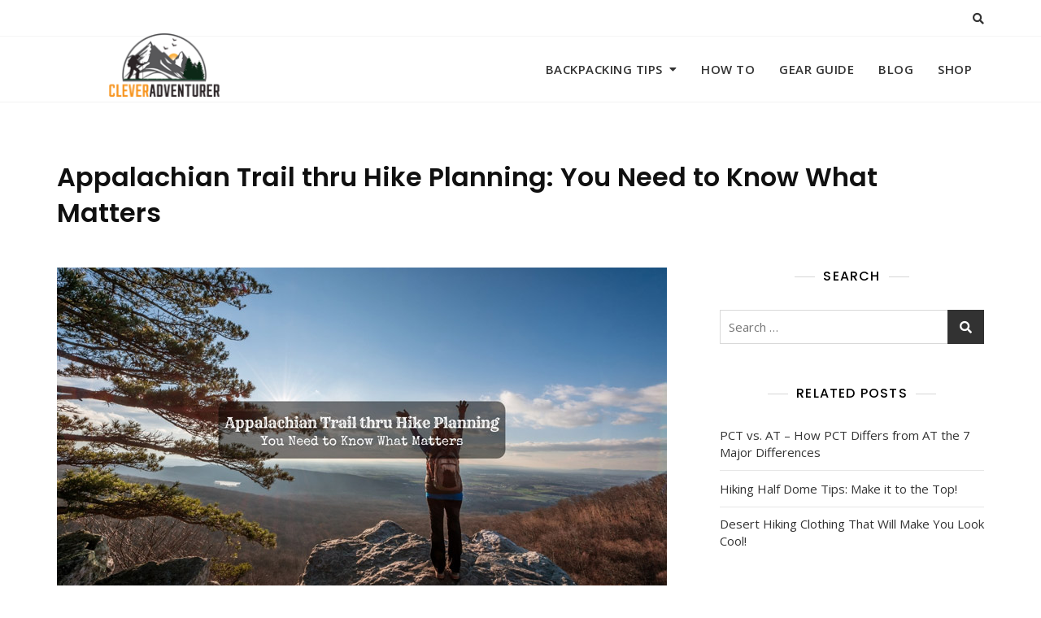

--- FILE ---
content_type: text/html; charset=UTF-8
request_url: https://cleveradventurer.com/appalachian-trail-thru-hike-planning/
body_size: 32977
content:
<!doctype html>
<html lang="en-US" prefix="og: http://ogp.me/ns# fb: http://ogp.me/ns/fb#">
<head>
	<meta charset="UTF-8">
	<meta name="viewport" content="width=device-width, initial-scale=1">
	<link rel="profile" href="https://gmpg.org/xfn/11">

	<title>Appalachian Trail thru Hike Planning: You Need to Know What Matters -</title>
<style type="text/css">.tve_more_tag {visibility: hidden; height: 1px!important;}</style><meta name='robots' content='max-image-preview:large' />
<script type="text/javascript">
var trackScrolling=true;
var trackScrollingPercentage=true;
var ScrollingPercentageNumber=50;
var stLogInterval=30*1000;
var cutOffTime=900;
var trackNoEvents=false;
var trackNoMaxTime=false;
var docTitle='Appalachian Trail thru Hike Planning: You Need to Know What Matters';
</script>

<!-- This site is optimized with the Yoast SEO plugin v9.4 - https://yoast.com/wordpress/plugins/seo/ -->
<link rel="canonical" href="https://cleveradventurer.com/appalachian-trail-thru-hike-planning/" />
<meta property="og:locale" content="en_US" />
<meta property="og:type" content="article" />
<meta property="og:title" content="Appalachian Trail thru Hike Planning: You Need to Know What Matters -" />
<meta property="og:description" content="It’s been years since my first hike. From then on, I have met friends, tracked nearby trails and gained the skills and experience that any backpacker should have. Yet, my heart never stops longing for more. That’s when I joined my group for another epic adventure.Are you ready to tread on the famous Appalachian Trail? The trip won’t be easy, &hellip;" />
<meta property="og:url" content="https://cleveradventurer.com/appalachian-trail-thru-hike-planning/" />
<meta property="article:section" content="Hiking" />
<meta property="article:published_time" content="2018-09-13T07:54:21+00:00" />
<meta property="article:modified_time" content="2018-09-28T09:25:46+00:00" />
<meta property="og:updated_time" content="2018-09-28T09:25:46+00:00" />
<meta property="og:image" content="https://cleveradventurer.com/wp-content/uploads/2018/09/Appalachian-Trail-thru-Hike-Planning.jpg" />
<meta property="og:image:secure_url" content="https://cleveradventurer.com/wp-content/uploads/2018/09/Appalachian-Trail-thru-Hike-Planning.jpg" />
<meta property="og:image:width" content="750" />
<meta property="og:image:height" content="400" />
<meta property="og:image:alt" content="appalachian trail thru hike planning" />
<meta name="twitter:card" content="summary" />
<meta name="twitter:description" content="It’s been years since my first hike. From then on, I have met friends, tracked nearby trails and gained the skills and experience that any backpacker should have. Yet, my heart never stops longing for more. That’s when I joined my group for another epic adventure.Are you ready to tread on the famous Appalachian Trail? The trip won’t be easy, [&hellip;]" />
<meta name="twitter:title" content="Appalachian Trail thru Hike Planning: You Need to Know What Matters -" />
<meta name="twitter:image" content="https://cleveradventurer.com/wp-content/uploads/2018/09/Appalachian-Trail-thru-Hike-Planning.jpg" />
<!-- / Yoast SEO plugin. -->

<link rel='dns-prefetch' href='//fonts.googleapis.com' />
<link rel='dns-prefetch' href='//s.w.org' />
<link rel="alternate" type="application/rss+xml" title=" &raquo; Feed" href="https://cleveradventurer.com/feed/" />
<link rel="alternate" type="application/rss+xml" title=" &raquo; Comments Feed" href="https://cleveradventurer.com/comments/feed/" />
<link rel="alternate" type="application/rss+xml" title=" &raquo; Appalachian Trail thru Hike Planning: You Need to Know What Matters Comments Feed" href="https://cleveradventurer.com/appalachian-trail-thru-hike-planning/feed/" />
		<script type="text/javascript">
			window._wpemojiSettings = {"baseUrl":"https:\/\/s.w.org\/images\/core\/emoji\/13.1.0\/72x72\/","ext":".png","svgUrl":"https:\/\/s.w.org\/images\/core\/emoji\/13.1.0\/svg\/","svgExt":".svg","source":{"concatemoji":"https:\/\/cleveradventurer.com\/wp-includes\/js\/wp-emoji-release.min.js?ver=5.8.2"}};
			!function(e,a,t){var n,r,o,i=a.createElement("canvas"),p=i.getContext&&i.getContext("2d");function s(e,t){var a=String.fromCharCode;p.clearRect(0,0,i.width,i.height),p.fillText(a.apply(this,e),0,0);e=i.toDataURL();return p.clearRect(0,0,i.width,i.height),p.fillText(a.apply(this,t),0,0),e===i.toDataURL()}function c(e){var t=a.createElement("script");t.src=e,t.defer=t.type="text/javascript",a.getElementsByTagName("head")[0].appendChild(t)}for(o=Array("flag","emoji"),t.supports={everything:!0,everythingExceptFlag:!0},r=0;r<o.length;r++)t.supports[o[r]]=function(e){if(!p||!p.fillText)return!1;switch(p.textBaseline="top",p.font="600 32px Arial",e){case"flag":return s([127987,65039,8205,9895,65039],[127987,65039,8203,9895,65039])?!1:!s([55356,56826,55356,56819],[55356,56826,8203,55356,56819])&&!s([55356,57332,56128,56423,56128,56418,56128,56421,56128,56430,56128,56423,56128,56447],[55356,57332,8203,56128,56423,8203,56128,56418,8203,56128,56421,8203,56128,56430,8203,56128,56423,8203,56128,56447]);case"emoji":return!s([10084,65039,8205,55357,56613],[10084,65039,8203,55357,56613])}return!1}(o[r]),t.supports.everything=t.supports.everything&&t.supports[o[r]],"flag"!==o[r]&&(t.supports.everythingExceptFlag=t.supports.everythingExceptFlag&&t.supports[o[r]]);t.supports.everythingExceptFlag=t.supports.everythingExceptFlag&&!t.supports.flag,t.DOMReady=!1,t.readyCallback=function(){t.DOMReady=!0},t.supports.everything||(n=function(){t.readyCallback()},a.addEventListener?(a.addEventListener("DOMContentLoaded",n,!1),e.addEventListener("load",n,!1)):(e.attachEvent("onload",n),a.attachEvent("onreadystatechange",function(){"complete"===a.readyState&&t.readyCallback()})),(n=t.source||{}).concatemoji?c(n.concatemoji):n.wpemoji&&n.twemoji&&(c(n.twemoji),c(n.wpemoji)))}(window,document,window._wpemojiSettings);
		</script>
		<style type="text/css">
img.wp-smiley,
img.emoji {
	display: inline !important;
	border: none !important;
	box-shadow: none !important;
	height: 1em !important;
	width: 1em !important;
	margin: 0 .07em !important;
	vertical-align: -0.1em !important;
	background: none !important;
	padding: 0 !important;
}
</style>
	<link rel='stylesheet' id='yarppWidgetCss-css'  href='https://cleveradventurer.com/wp-content/plugins/yet-another-related-posts-plugin/style/widget.css?ver=5.8.2' type='text/css' media='all' />
<link rel='stylesheet' id='wp-block-library-css'  href='https://cleveradventurer.com/wp-includes/css/dist/block-library/style.min.css?ver=5.8.2' type='text/css' media='all' />
<style id='wp-block-library-theme-inline-css' type='text/css'>
#start-resizable-editor-section{display:none}.wp-block-audio figcaption{color:#555;font-size:13px;text-align:center}.is-dark-theme .wp-block-audio figcaption{color:hsla(0,0%,100%,.65)}.wp-block-code{font-family:Menlo,Consolas,monaco,monospace;color:#1e1e1e;padding:.8em 1em;border:1px solid #ddd;border-radius:4px}.wp-block-embed figcaption{color:#555;font-size:13px;text-align:center}.is-dark-theme .wp-block-embed figcaption{color:hsla(0,0%,100%,.65)}.blocks-gallery-caption{color:#555;font-size:13px;text-align:center}.is-dark-theme .blocks-gallery-caption{color:hsla(0,0%,100%,.65)}.wp-block-image figcaption{color:#555;font-size:13px;text-align:center}.is-dark-theme .wp-block-image figcaption{color:hsla(0,0%,100%,.65)}.wp-block-pullquote{border-top:4px solid;border-bottom:4px solid;margin-bottom:1.75em;color:currentColor}.wp-block-pullquote__citation,.wp-block-pullquote cite,.wp-block-pullquote footer{color:currentColor;text-transform:uppercase;font-size:.8125em;font-style:normal}.wp-block-quote{border-left:.25em solid;margin:0 0 1.75em;padding-left:1em}.wp-block-quote cite,.wp-block-quote footer{color:currentColor;font-size:.8125em;position:relative;font-style:normal}.wp-block-quote.has-text-align-right{border-left:none;border-right:.25em solid;padding-left:0;padding-right:1em}.wp-block-quote.has-text-align-center{border:none;padding-left:0}.wp-block-quote.is-large,.wp-block-quote.is-style-large{border:none}.wp-block-search .wp-block-search__label{font-weight:700}.wp-block-group.has-background{padding:1.25em 2.375em;margin-top:0;margin-bottom:0}.wp-block-separator{border:none;border-bottom:2px solid;margin-left:auto;margin-right:auto;opacity:.4}.wp-block-separator:not(.is-style-wide):not(.is-style-dots){width:100px}.wp-block-separator.has-background:not(.is-style-dots){border-bottom:none;height:1px}.wp-block-separator.has-background:not(.is-style-wide):not(.is-style-dots){height:2px}.wp-block-table thead{border-bottom:3px solid}.wp-block-table tfoot{border-top:3px solid}.wp-block-table td,.wp-block-table th{padding:.5em;border:1px solid;word-break:normal}.wp-block-table figcaption{color:#555;font-size:13px;text-align:center}.is-dark-theme .wp-block-table figcaption{color:hsla(0,0%,100%,.65)}.wp-block-video figcaption{color:#555;font-size:13px;text-align:center}.is-dark-theme .wp-block-video figcaption{color:hsla(0,0%,100%,.65)}.wp-block-template-part.has-background{padding:1.25em 2.375em;margin-top:0;margin-bottom:0}#end-resizable-editor-section{display:none}
</style>
<link rel='stylesheet' id='wc-blocks-vendors-style-css'  href='https://cleveradventurer.com/wp-content/plugins/woocommerce/packages/woocommerce-blocks/build/wc-blocks-vendors-style.css?ver=6.3.3' type='text/css' media='all' />
<link rel='stylesheet' id='wc-blocks-style-css'  href='https://cleveradventurer.com/wp-content/plugins/woocommerce/packages/woocommerce-blocks/build/wc-blocks-style.css?ver=6.3.3' type='text/css' media='all' />
<link rel='stylesheet' id='tve_style_family_tve_flt-css'  href='https://cleveradventurer.com/wp-content/plugins/thrive-visual-editor/editor/css/thrive_flat.css?ver=2.1.9' type='text/css' media='all' />
<link rel='stylesheet' id='woocommerce-layout-css'  href='https://cleveradventurer.com/wp-content/plugins/woocommerce/assets/css/woocommerce-layout.css?ver=6.0.1' type='text/css' media='all' />
<link rel='stylesheet' id='woocommerce-smallscreen-css'  href='https://cleveradventurer.com/wp-content/plugins/woocommerce/assets/css/woocommerce-smallscreen.css?ver=6.0.1' type='text/css' media='only screen and (max-width: 768px)' />
<link rel='stylesheet' id='woocommerce-general-css'  href='https://cleveradventurer.com/wp-content/plugins/woocommerce/assets/css/woocommerce.css?ver=6.0.1' type='text/css' media='all' />
<style id='woocommerce-inline-inline-css' type='text/css'>
.woocommerce form .form-row .required { visibility: visible; }
</style>
<link rel='stylesheet' id='bootstrap-css'  href='https://cleveradventurer.com/wp-content/themes/bosa/assets/bootstrap/css/bootstrap.min.css?ver=5.8.2' type='text/css' media='all' />
<link rel='stylesheet' id='slick-css'  href='https://cleveradventurer.com/wp-content/themes/bosa/assets/slick/slick.css?ver=5.8.2' type='text/css' media='all' />
<link rel='stylesheet' id='slicknav-css'  href='https://cleveradventurer.com/wp-content/themes/bosa/assets/css/slicknav.min.css?ver=5.8.2' type='text/css' media='all' />
<link rel='stylesheet' id='slick-theme-css'  href='https://cleveradventurer.com/wp-content/themes/bosa/assets/slick/slick-theme.css?ver=5.8.2' type='text/css' media='all' />
<link rel='stylesheet' id='fontawesome-css'  href='https://cleveradventurer.com/wp-content/themes/bosa/assets/font-awesome/css/all.min.css?ver=5.8.2' type='text/css' media='all' />
<link rel='stylesheet' id='bosa-blocks-css'  href='https://cleveradventurer.com/wp-content/themes/bosa/assets/css/blocks.min.css?ver=5.8.2' type='text/css' media='all' />
<link rel='stylesheet' id='bosa-style-css'  href='https://cleveradventurer.com/wp-content/themes/bosa/style.css?ver=5.8.2' type='text/css' media='all' />
<link rel='stylesheet' id='bosa-google-font-css'  href='https://fonts.googleapis.com/css?family=Open+Sans%3A300%2C400%2C400i%2C600%2C700%2C800%7CPoppins%3A300%2C400%2C400i%2C500%2C600%2C700%2C800%2C900&#038;display=swap&#038;ver=5.8.2' type='text/css' media='all' />
<link rel='stylesheet' id='yarpp-thumbnails-yarpp-thumbnail-css'  href='https://cleveradventurer.com/wp-content/plugins/yet-another-related-posts-plugin/includes/styles_thumbnails.css.php?width=120&#038;height=120&#038;ver=4.4' type='text/css' media='all' />
<link rel='stylesheet' id='yarppRelatedCss-css'  href='https://cleveradventurer.com/wp-content/plugins/yet-another-related-posts-plugin/style/related.css?ver=5.8.2' type='text/css' media='all' />
<script type='text/javascript' src='https://cleveradventurer.com/wp-includes/js/jquery/jquery.min.js?ver=3.6.0' id='jquery-core-js'></script>
<script type='text/javascript' src='https://cleveradventurer.com/wp-includes/js/jquery/jquery-migrate.min.js?ver=3.3.2' id='jquery-migrate-js'></script>
<script type='text/javascript' id='wc-settings-dep-in-header-js-after'>
console.warn( "Scripts that have a dependency on [wc-settings, wc-blocks-checkout] must be loaded in the footer, mailpoet-marketing-optin-block-editor-script was registered to load in the header, but has been switched to load in the footer instead. See https://github.com/woocommerce/woocommerce-gutenberg-products-block/pull/5059" );
</script>
<link rel="https://api.w.org/" href="https://cleveradventurer.com/wp-json/" /><link rel="alternate" type="application/json" href="https://cleveradventurer.com/wp-json/wp/v2/posts/2532" /><link rel="EditURI" type="application/rsd+xml" title="RSD" href="https://cleveradventurer.com/xmlrpc.php?rsd" />
<link rel="wlwmanifest" type="application/wlwmanifest+xml" href="https://cleveradventurer.com/wp-includes/wlwmanifest.xml" /> 
<meta name="generator" content="WordPress 5.8.2" />
<meta name="generator" content="WooCommerce 6.0.1" />
<link rel='shortlink' href='https://cleveradventurer.com/?p=2532' />
<link rel="alternate" type="application/json+oembed" href="https://cleveradventurer.com/wp-json/oembed/1.0/embed?url=https%3A%2F%2Fcleveradventurer.com%2Fappalachian-trail-thru-hike-planning%2F" />
<link rel="alternate" type="text/xml+oembed" href="https://cleveradventurer.com/wp-json/oembed/1.0/embed?url=https%3A%2F%2Fcleveradventurer.com%2Fappalachian-trail-thru-hike-planning%2F&#038;format=xml" />
<meta name="generator" content="Site Kit by Google 1.94.0" /><!-- Global site tag (gtag.js) - Google Analytics -->
<script async src="https://www.googletagmanager.com/gtag/js?id=UA-215686419-1"></script>
<script>
  window.dataLayer = window.dataLayer || [];
  function gtag(){dataLayer.push(arguments);}
  gtag('js', new Date());

  gtag('config', 'UA-215686419-1');
  gtag('config', 'G-NK5S8J6YTS');
</script>

<script async src="https://pagead2.googlesyndication.com/pagead/js/adsbygoogle.js?client=ca-pub-3206366646819889"
     crossorigin="anonymous"></script>
<!-- Analytics by WP-Statistics v13.1.5 - https://wp-statistics.com/ -->
<script>var WP_Statistics_http = new XMLHttpRequest();WP_Statistics_http.open('GET', 'https://cleveradventurer.com/wp-json/wp-statistics/v2/hit?_=1769638840&_wpnonce=8a02bff5fc&wp_statistics_hit_rest=yes&browser=Unknown&platform=Unknown&version=Unknown&referred=https%3A%2F%2Fcleveradventurer.com&ip=3.129.148.120&exclusion_match=yes&exclusion_reason=CrawlerDetect&ua=Mozilla%2F5.0+%28Macintosh%3B+Intel+Mac+OS+X+10_15_7%29+AppleWebKit%2F537.36+%28KHTML%2C+like+Gecko%29+Chrome%2F131.0.0.0+Safari%2F537.36%3B+ClaudeBot%2F1.0%3B+%2Bclaudebot%40anthropic.com%29&track_all=1&timestamp=1769638840&current_page_type=post&current_page_id=2532&search_query&page_uri=/appalachian-trail-thru-hike-planning/&user_id=0', true);WP_Statistics_http.setRequestHeader("Content-Type", "application/json;charset=UTF-8");WP_Statistics_http.send(null);</script>
<link rel="pingback" href="https://cleveradventurer.com/xmlrpc.php">		<style>.site-header .site-branding > a {max-width: 270px;overflow: hidden;display: inline-block;}/* Site Title */.header-one .site-branding .site-title, .header-two .site-branding .site-title, .header-three .site-branding .site-title {color: #030303;}/* Tagline */.header-one .site-branding .site-description,.header-two .site-branding .site-description,.header-three .site-branding .site-description {color: #767676;}/* Site general link color */a {color: #a6a6a6;}/* Page and Single Post Title */body.single .page-title, body.page .page-title {color: #101010;}/* Site body Text */body, html {color: #333333;}/* Heading Text */h1, h2, h3, h4, h5, h6, .product-title {color: #030303;}/* Primary Background */.section-title:before, .button-primary, body[class*="woocommerce"] span.onsale, body .woocommerce.widget_price_filter .ui-slider .ui-slider-handle, #offcanvas-menu .header-btn-wrap .header-btn .button-primary {background-color: #EB5A3E;}/* Primary Border */.post .entry-content .entry-header .cat-links a, .attachment .entry-content .entry-header .cat-links a, .wrap-coming-maintenance-mode .content .button-container .button-primary {border-color: #EB5A3E;}/* Primary Color */ blockquote:before, .post .entry-content .entry-header .cat-links a, .attachment .entry-content .entry-header .cat-links a, .post .entry-meta a:before, .attachment .entry-meta a:before, .single .entry-container .cat-links:before, .post .entry-meta .tag-links:before {color: #EB5A3E;}/* Hover Background */input[type=button]:hover, input[type=button]:active, input[type=button]:focus, input[type=reset]:hover, input[type=reset]:active, input[type=reset]:focus, input[type=submit]:hover, input[type=submit]:active, input[type=submit]:focus, .button-primary:hover, .button-primary:focus, .button-primary:active, .button-outline:hover, .button-outline:focus, .button-outline:active, .search-form .search-button:hover, .search-form .search-button:focus, .search-form .search-button:active, .page-numbers:hover, .page-numbers:focus, .page-numbers:active, #back-to-top a:hover, #back-to-top a:focus, #back-to-top a:active, .section-highlight-post .slick-control li.slick-arrow:not(.slick-disabled):hover, .section-highlight-post .slick-control li.slick-arrow:not(.slick-disabled):focus, .section-highlight-post .slick-control li.slick-arrow:not(.slick-disabled):active, .alt-menu-icon a:hover .icon-bar, .alt-menu-icon a:focus .icon-bar, .alt-menu-icon a:active .icon-bar, .alt-menu-icon a:hover .icon-bar:before, .alt-menu-icon a:hover .icon-bar:after, .alt-menu-icon a:focus .icon-bar:before, .alt-menu-icon a:focus .icon-bar:after, .alt-menu-icon a:active .icon-bar:before, .alt-menu-icon a:active .icon-bar:after, #offcanvas-menu .close-offcanvas-menu button:hover,#offcanvas-menu .close-offcanvas-menu button:active, .highlight-post-slider .post .entry-meta .cat-links a:hover, .highlight-post-slider .post .entry-meta .cat-links a:focus, .highlight-post-slider .post .entry-meta .cat-links a:active, .site-footer .social-profile ul li a:hover, .site-footer .social-profile ul li a:focus, .site-footer .social-profile ul li a:active, #back-to-top a:hover, #back-to-top a:focus, #back-to-top a:active, .comments-area .comment-list .reply a:hover, .comments-area .comment-list .reply a:focus, .comments-area .comment-list .reply a:active, .widget .tagcloud a:hover, .widget .tagcloud a:focus, .widget .tagcloud a:active, .infinite-scroll #infinite-handle span:hover, .infinite-scroll #infinite-handle span:focus, .infinite-scroll #infinite-handle span:active, .slicknav_btn:hover .slicknav_icon-bar, .slicknav_btn:focus .slicknav_icon-bar, .slicknav_btn:hover .slicknav_icon-bar, .slicknav_btn:hover .slicknav_icon-bar:first-child:before, .slicknav_btn:hover .slicknav_icon-bar:first-child:after, .slicknav_btn:focus .slicknav_icon-bar:first-child:before, .slicknav_btn:focus .slicknav_icon-bar:first-child:after, .slicknav_btn:hover .slicknav_icon-bar:first-child:before, .slicknav_btn:hover .slicknav_icon-bar:first-child:after, .woocommerce #respond input#submit:hover, .woocommerce #respond input#submit:focus, .woocommerce #respond input#submit:active, .body[class*="woocommerce"] #respond input#submit:hover, body[class*="woocommerce"] #respond input#submit:focus, body[class*="woocommerce"] #respond input#submit:active, body[class*="woocommerce"] a.button:hover, body[class*="woocommerce"] a.button:focus, body[class*="woocommerce"] a.button:active, body[class*="woocommerce"] button.button:hover, body[class*="woocommerce"] button.button:focus, body[class*="woocommerce"] button.button:active, body[class*="woocommerce"] input.button:hover, body[class*="woocommerce"] input.button:focus, body[class*="woocommerce"] input.button:active, body[class*="woocommerce"] a.button.alt:hover, body[class*="woocommerce"] a.button.alt:focus, body[class*="woocommerce"] a.button.alt:active, body[class*="woocommerce"] button.button.alt:hover, body[class*="woocommerce"] button.button.alt:focus, body[class*="woocommerce"] button.button.alt:active, .woocommerce a.button:hover, .woocommerce a.button:focus, .widget.widget_product_search [type=submit]:hover, .widget.widget_product_search [type=submit]:focus, .widget.widget_product_search [type=submit]:active, #offcanvas-menu .header-btn-wrap .header-btn .button-primary:hover, #offcanvas-menu .header-btn-wrap .header-btn .button-primary:focus, #offcanvas-menu .header-btn-wrap .header-btn .button-primary:active, #offcanvas-menu .header-btn-wrap .header-btn .button-outline:hover, #offcanvas-menu .header-btn-wrap .header-btn .button-outline:focus, #offcanvas-menu .header-btn-wrap .header-btn .button-outline:active {background-color: #086abd;}/* Hover Border */.button-outline:hover, .button-outline:focus, .button-outline:active, #offcanvas-menu .close-offcanvas-menu button:hover, #offcanvas-menu .close-offcanvas-menu button:active, .page-numbers:hover, .page-numbers:focus, .page-numbers:active, #back-to-top a:hover, #back-to-top a:focus, #back-to-top a:active, .post .entry-content .entry-header .cat-links a:hover, .post .entry-content .entry-header .cat-links a:focus, .post .entry-content .entry-header .cat-links a:active, .attachment .entry-content .entry-header .cat-links a:hover, .attachment .entry-content .entry-header .cat-links a:focus, .attachment .entry-content .entry-header .cat-links a:active, .banner-content .entry-content .entry-header .cat-links a:hover, .banner-content .entry-content .entry-header .cat-links a:focus, .banner-content .entry-content .entry-header .cat-links a:active, .slick-control li:not(.slick-disabled):hover span, .slick-control li:not(.slick-disabled):focus span, .slick-control li:not(.slick-disabled):active span, .section-banner .banner-content .button-container .button-outline:hover, .section-banner .banner-content .button-container .button-outline:focus, .section-banner .banner-content .button-container .button-outline:active, #back-to-top a:hover, #back-to-top a:focus, #back-to-top a:active, .widget .tagcloud a:hover, .widget .tagcloud a:focus, .widget .tagcloud a:active, .woocommerce nav.woocommerce-pagination ul li a:focus, .woocommerce nav.woocommerce-pagination ul li a:hover, .woocommerce nav.woocommerce-pagination ul li span.current, #offcanvas-menu .header-btn-wrap .header-btn .button-outline:hover, #offcanvas-menu .header-btn-wrap .header-btn .button-outline:focus, #offcanvas-menu .header-btn-wrap .header-btn .button-outline:active, .wrap-coming-maintenance-mode .content .social-profile ul a:hover, .wrap-coming-maintenance-mode .content .social-profile ul a:focus, .wrap-coming-maintenance-mode .content .social-profile ul a:active, .summary .yith-wcwl-add-button a:hover, .woocommerce .entry-summary a.compare.button:hover {border-color: #086abd;}/* Hover Text */a:hover, a:focus, a:active, .main-navigation ul.menu ul li a:hover, .main-navigation ul.menu ul li a:focus, .main-navigation ul.menu ul li a:active, .main-navigation ul.menu > li:hover > a, .main-navigation ul.menu > li:focus > a, .main-navigation ul.menu > li:active > a, .main-navigation ul.menu > li.focus > a, .main-navigation ul.menu li.current-menu-item > a, .main-navigation ul.menu li.current_page_item > a, .main-navigation ul.menu li.current-menu-parent > a, .comment-navigation .nav-previous a:hover, .comment-navigation .nav-previous a:focus, .comment-navigation .nav-previous a:active, .comment-navigation .nav-next a:hover, .comment-navigation .nav-next a:focus, .comment-navigation .nav-next a:active, .posts-navigation .nav-previous a:hover, .posts-navigation .nav-previous a:focus, .posts-navigation .nav-previous a:active, .posts-navigation .nav-next a:hover, .posts-navigation .nav-next a:focus, .posts-navigation .nav-next a:active, .post-navigation .nav-previous a:hover, .post-navigation .nav-previous a:focus, .post-navigation .nav-previous a:active, .post-navigation .nav-next a:hover, .post-navigation .nav-next a:focus, .post-navigation .nav-next a:active, .social-profile ul li a:hover, .social-profile ul li a:focus, .social-profile ul li a:active, .post .entry-content .entry-header .cat-links a:hover, .post .entry-content .entry-header .cat-links a:focus, .post .entry-content .entry-header .cat-links a:active, .attachment .entry-content .entry-header .cat-links a:hover, .attachment .entry-content .entry-header .cat-links a:focus, .attachment .entry-content .entry-header .cat-links a:active, .banner-content .entry-content .entry-header .cat-links a:hover, .banner-content .entry-content .entry-header .cat-links a:focus, .banner-content .entry-content .entry-header .cat-links a:active, .post .entry-meta a:hover, .post .entry-meta a:focus, .post .entry-meta a:active, .attachment .entry-meta a:hover, .attachment .entry-meta a:focus, .attachment .entry-meta a:active, .banner-content .entry-meta a:hover, .banner-content .entry-meta a:focus, .banner-content .entry-meta a:active, .post .entry-meta a:hover:before, .post .entry-meta a:focus:before, .post .entry-meta a:active:before, .attachment .entry-meta a:hover:before, .attachment .entry-meta a:focus:before, .attachment .entry-meta a:active:before, .banner-content .entry-meta a:hover:before, .banner-content .entry-meta a:focus:before, .banner-content .entry-meta a:active:before, .breadcrumb-wrap .breadcrumbs .trail-items a:hover, .breadcrumb-wrap .breadcrumbs .trail-items a:focus, .breadcrumb-wrap .breadcrumbs .trail-items a:active, .site-header .site-branding .site-title a:hover, .site-header .site-branding .site-title a:focus, .site-header .site-branding .site-title a:active, .header-icons .search-icon:hover, .header-icons .search-icon:focus, .header-icons .search-icon:active, .header-search .search-form .search-button:hover, .header-search .close-button:hover, .header-contact ul a:hover, .header-contact ul a:focus, .header-contact ul a:active, .section-banner .banner-content .entry-meta a:hover, .section-banner .banner-content .entry-meta a:focus, .section-banner .banner-content .entry-meta a:active, .site-footer .site-info a:hover, .site-footer .site-info a:focus, .site-footer .site-info a:active, .site-footer .footer-menu ul li a:hover, .site-footer .footer-menu ul li a:focus, .site-footer .footer-menu ul li a:active, .comments-area .comment-list .comment-metadata a:hover, .comments-area .comment-list .comment-metadata a:focus, .comments-area .comment-list .comment-metadata a:active, .widget ul li a:hover, .widget ul li a:focus, .widget ul li a:active, body[class*="woocommerce"] .product_meta .posted_in a:hover, body[class*="woocommerce"] .product_meta .posted_in a:focus, body[class*="woocommerce"] .product_meta .posted_in a:active, body[class*="woocommerce"] .product_meta .tagged_as a:hover, body[class*="woocommerce"] .product_meta .tagged_as a:focus, body[class*="woocommerce"] .product_meta .tagged_as a:active, .woocommerce .woocommerce-MyAccount-navigation ul li a:hover, .woocommerce .woocommerce-MyAccount-navigation ul li a:focus, .woocommerce .woocommerce-MyAccount-navigation ul li a:active, .woocommerce .woocommerce-MyAccount-content p a:hover, .woocommerce .woocommerce-MyAccount-content p a:focus, .woocommerce .woocommerce-MyAccount-content p a:active, .product .product-compare-wishlist .product-compare a:hover, .product .product-compare-wishlist .product-wishlist a:hover, .section-banner .banner-content .button-container .button-text:hover, .section-banner .banner-content .button-container .button-text:focus, .section-banner .banner-content .button-container .button-text:active, .social-profile ul li a:hover, .wrap-coming-maintenance-mode .content .header-contact ul a:hover, .wrap-coming-maintenance-mode .content .header-contact ul a:focus, .wrap-coming-maintenance-mode .content .header-contact ul a:active, #offcanvas-menu .header-navigation ul.menu > li a:hover, #offcanvas-menu .header-navigation ul.menu > li a:focus, #offcanvas-menu .header-navigation ul.menu > li a:active, #offcanvas-menu .social-profile ul li a:hover, #offcanvas-menu .social-profile ul li a:focus, #offcanvas-menu .social-profile ul li a:active, #offcanvas-menu .header-contact ul li a:hover, #offcanvas-menu .header-contact ul li a:focus, #offcanvas-menu .header-contact ul li a:active, #offcanvas-menu .header-btn-wrap .header-btn .button-text:hover, #offcanvas-menu .header-btn-wrap .header-btn .button-text:focus, #offcanvas-menu .header-btn-wrap .header-btn .button-text:active, .wrap-coming-maintenance-mode .content .social-profile ul a:hover, .wrap-coming-maintenance-mode .content .social-profile ul a:focus, .wrap-coming-maintenance-mode .content .social-profile ul a:active, body .woocommerce .woocommerce-MyAccount-navigation ul li.is-active a, body[class*="woocommerce"] ul.products li.product .woocommerce-loop-product__title:hover, body[class*="woocommerce"] ul.products li.product .woocommerce-loop-product__title:focus, body[class*="woocommerce"] ul.products li.product .woocommerce-loop-product__title:active, .woocommerce ul.products li.product .price ins:hover, .woocommerce ul.products li.product .price ins:focus, .woocommerce ul.products li.product .price ins:active, .widget.widget_recently_viewed_products li .product-title:hover, .widget.widget_recently_viewed_products li .product-title:active, .widget.widget_recent_reviews li .product-title:hover, .widget.widget_recent_reviews li .product-title:active, .widget.widget_products .product_list_widget li .product-title:hover,.widget.widget_products .product_list_widget li .product-title:active, .summary .yith-wcwl-add-button a:hover, .woocommerce .entry-summary a.compare.button:hover {color: #086abd;}/* Feature Posts*/.feature-posts-layout-one .feature-posts-content-wrap .feature-posts-image:before { background-color: rgba(0, 0, 0, 0.4);}.header-one .top-header,.header-two .top-header,.header-three .top-header {background-color: ;}.header-one .header-contact ul li, .header-one .header-contact ul li a, .header-one .social-profile ul li a,.header-one .header-icons .search-icon,.header-two .header-contact ul li, .header-two .header-contact ul li a, .header-two .social-profile ul li a,.header-two .header-icons .search-icon,.header-three .header-navigation ul.menu > li > a, .header-three .alt-menu-icon .iconbar-label, .header-three .social-profile ul li a {color: #333333;}@media only screen and (max-width: 991px) {.alt-menu-icon .iconbar-label {color: #333333;}header.site-header .alt-menu-icon .icon-bar, header.site-header .alt-menu-icon .icon-bar:before, header.site-header .alt-menu-icon .icon-bar:after {background-color: #333333;}.alt-menu-icon a:hover .iconbar-label,.alt-menu-icon a:focus .iconbar-label,.alt-menu-icon a:active .iconbar-label {color: #086abd;}header.site-header .alt-menu-icon a:hover .icon-bar, header.site-header .alt-menu-icon a:focus .icon-bar, header.site-header .alt-menu-icon a:active .icon-bar, header.site-header .alt-menu-icon a:hover .icon-bar:before, header.site-header .alt-menu-icon a:focus .icon-bar:before, header.site-header .alt-menu-icon a:active .icon-bar:before, header.site-header .alt-menu-icon a:hover .icon-bar:after,header.site-header .alt-menu-icon a:focus .icon-bar:after,header.site-header .alt-menu-icon a:active .icon-bar:after {background-color: #086abd;}}.header-one .alt-menu-icon .icon-bar, .header-one .alt-menu-icon .icon-bar:before, .header-one .alt-menu-icon .icon-bar:after,.header-two .alt-menu-icon .icon-bar, .header-two .alt-menu-icon .icon-bar:before, .header-two .alt-menu-icon .icon-bar:after {background-color: #333333;}.header-one .header-contact ul li a:hover, .header-one .header-contact ul li a:focus, .header-one .header-contact ul li a:active, .header-one .social-profile ul li a:hover, .header-one .social-profile ul li a:focus, .header-one .social-profile ul li a:active,.header-one .header-search-wrap .search-icon:hover,.header-one .header-search-wrap .search-icon:focus,.header-one .header-search-wrap .search-icon:active,.header-two .header-contact ul li a:hover, .header-two .header-contact ul li a:focus, .header-two .header-contact ul li a:active, .header-two .social-profile ul li a:hover,.header-two .social-profile ul li a:focus,.header-two .social-profile ul li a:active,.header-two .header-icons .search-icon:hover,.header-two .header-icons .search-icon:focus,.header-two .header-icons .search-icon:active,.header-three .header-navigation ul.menu > li > a:hover, .header-three .header-navigation ul.menu > li > a:focus, .header-three .header-navigation ul.menu > li > a:active, .header-three .social-profile ul li a:hover, .header-three .social-profile ul li a:focus, .header-three .social-profile ul li a:active {color: #086abd;}.header-one .alt-menu-icon a:hover .icon-bar, .header-one .alt-menu-icon a:focus .icon-bar, .header-one .alt-menu-icon a:active .icon-bar, .header-one .alt-menu-icon a:hover .icon-bar:before, .header-one .alt-menu-icon a:focus .icon-bar:before, .header-one .alt-menu-icon a:active .icon-bar:before, .header-one .alt-menu-icon a:hover .icon-bar:after,.header-one .alt-menu-icon a:focus .icon-bar:after,.header-one .alt-menu-icon a:active .icon-bar:after,.header-two .alt-menu-icon a:hover .icon-bar, .header-two .alt-menu-icon a:focus .icon-bar, .header-two .alt-menu-icon a:active .icon-bar, .header-two .alt-menu-icon a:hover .icon-bar:before, .header-two .alt-menu-icon a:focus .icon-bar:before, .header-two .alt-menu-icon a:active .icon-bar:before, .header-two .alt-menu-icon a:hover .icon-bar:after,.header-two .alt-menu-icon a:focus .icon-bar:after,.header-two .alt-menu-icon a:active .icon-bar:after,.home .header-two:not(.sticky-header) .alt-menu-icon a:hover .icon-bar, .home .header-two:not(.sticky-header) .alt-menu-icon a:focus .icon-bar, .home .header-two:not(.sticky-header) .alt-menu-icon a:active .icon-bar, .home .header-two:not(.sticky-header) .alt-menu-icon a:hover .icon-bar:before, .home .header-two:not(.sticky-header) .alt-menu-icon a:focus .icon-bar:before, .home .header-two:not(.sticky-header) .alt-menu-icon a:active .icon-bar:before, .home .header-two:not(.sticky-header) .alt-menu-icon a:hover .icon-bar:after,.home .header-two:not(.sticky-header) .alt-menu-icon a:focus .icon-bar:after,.home .header-two:not(.sticky-header) .alt-menu-icon a:active .icon-bar:after {background-color: #086abd;}.mid-header .overlay {background-color: ;}.header-three .site-branding .site-title a:hover,.header-three .site-branding .site-title a:focus,.header-three .site-branding .site-title a:active {color: #086abd;}.header-one .bottom-header .overlay,.header-two .bottom-header .overlay,.header-three .bottom-header,.header-three .mobile-menu-container {background-color: ;}@media only screen and (max-width: 991px) {.header-one .mobile-menu-container {background-color: ;}}.header-one .main-navigation ul.menu > li > a,.header-two .main-navigation ul.menu > li > a,.header-three .main-navigation ul.menu > li > a, .header-three .header-icons .search-icon {color: #333333;}.site-header .slicknav_btn:not(.slicknav_open) .slicknav_icon span,.site-header .slicknav_btn:not(.slicknav_open) .slicknav_icon span:first-child:before, .site-header .slicknav_btn:not(.slicknav_open) .slicknav_icon span:first-child:after {background-color: #333333;}.header-one .site-branding .site-title a:hover,.header-one .site-branding .site-title a:focus,.header-one .site-branding .site-title a:active,.header-one .main-navigation ul.menu li a:hover, .header-one .main-navigation ul.menu li a:focus, .header-one .main-navigation ul.menu li a:active, .header-one .main-navigation ul.menu li.current-menu-item > a,.header-one .main-navigation ul.menu li.current_page_item > a,.header-one .main-navigation ul.menu > li:hover > a, .header-one .main-navigation ul.menu > li:focus > a, .header-one .main-navigation ul.menu > li:active > a, .header-two .site-branding .site-title a:hover,.header-two .site-branding .site-title a:focus,.header-two .site-branding .site-title a:active,.header-two .header-search-wrap .search-icon:hover,.header-two .header-search-wrap .search-icon:focus,.header-two .header-search-wrap .search-icon:active,.header-two .main-navigation ul.menu li a:hover, .header-two .main-navigation ul.menu li a:focus, .header-two .main-navigation ul.menu > li > a:active, .header-two .main-navigation ul.menu li.current-menu-item > a,.header-two .main-navigation ul.menu li.current_page_item > a,.header-two .main-navigation ul.menu > li:hover > a, .header-two .main-navigation ul.menu > li:focus > a, .header-two .main-navigation ul.menu > li:active > a, .header-two .header-icons .search-icon:hover, .header-two .header-icons .search-icon:focus, .header-two .header-icons .search-icon:active, .home .header-two:not(.sticky-header) .main-navigation ul.menu li a:hover, .home .header-two:not(.sticky-header) .main-navigation ul.menu li a:focus, .home .header-two:not(.sticky-header) .main-navigation ul.menu li a:active,.header-three .main-navigation ul.menu > li > a:hover, .header-three .main-navigation ul.menu > li > a:focus, .header-three .main-navigation ul.menu > li > a:active, .header-three .main-navigation ul.menu li.current-menu-item > a,.header-three .main-navigation ul.menu li.current_page_item > a,.header-three .main-navigation ul.menu > li:hover > a, .header-three .main-navigation ul.menu > li:focus > a, .header-three .main-navigation ul.menu > li:active > a, .header-three .header-icons .search-icon:hover, .header-three .header-icons .search-icon:focus, .header-three .header-icons .search-icon:active {color: #086abd;}.header-three .alt-menu-icon .icon-bar, .header-three .alt-menu-icon .icon-bar:before, .header-three .alt-menu-icon .icon-bar:after {background-color: #333333;}.header-three .alt-menu-icon a:hover .icon-bar, .header-three .alt-menu-icon a:focus .icon-bar, .header-three .alt-menu-icon a:active .icon-bar, .header-three .alt-menu-icon a:hover .icon-bar:before, .header-three .alt-menu-icon a:focus .icon-bar:before, .header-three .alt-menu-icon a:active .icon-bar:before, .header-three .alt-menu-icon a:hover .icon-bar:after,.header-three .alt-menu-icon a:focus .icon-bar:after,.header-three .alt-menu-icon a:active .icon-bar:after {background-color: #086abd;}@media only screen and (max-width: 991px) {.mobile-menu-container .slicknav_menu .slicknav_menutxt {color: #333333;}.mobile-menu-container .slicknav_menu .slicknav_btn .slicknav_icon span, .mobile-menu-container .slicknav_menu .slicknav_btn .slicknav_icon span:first-child:before,.mobile-menu-container .slicknav_menu .slicknav_btn .slicknav_icon span:first-child:after {background-color: #333333;}.mobile-menu-container .slicknav_menu .slicknav_btn:hover .slicknav_menutxt,.mobile-menu-container .slicknav_menu .slicknav_btn:focus .slicknav_menutxt,.mobile-menu-container .slicknav_menu .slicknav_btn:active .slicknav_menutxt,.slicknav_menu .slicknav_nav li a:hover, .slicknav_menu .slicknav_nav li a:focus, .slicknav_menu .slicknav_nav li a:active {color: #086abd;}.mobile-menu-container .slicknav_menu .slicknav_btn:hover .slicknav_icon span, .mobile-menu-container .slicknav_menu .slicknav_btn:focus .slicknav_icon span, .mobile-menu-container .slicknav_menu .slicknav_btn:active .slicknav_icon span, .mobile-menu-container .slicknav_menu .slicknav_btn:hover .slicknav_icon span:first-child:before,.mobile-menu-container .slicknav_menu .slicknav_btn:focus .slicknav_icon span:first-child:before,.mobile-menu-container .slicknav_menu .slicknav_btn:active .slicknav_icon span:first-child:before,.mobile-menu-container .slicknav_menu .slicknav_btn:hover .slicknav_icon span:first-child:after,.mobile-menu-container .slicknav_menu .slicknav_btn:focus .slicknav_icon span:first-child:after,.mobile-menu-container .slicknav_menu .slicknav_btn:active .slicknav_icon span:first-child:after {background-color: #086abd;}}/* Transparent Top Header */.transparent-header .header-two.site-header .top-header {background-color: ;}/* Site Title */.transparent-header .site-header.header-two:not(.sticky-header) .site-branding .site-title {color: #ffffff;}/* Tagline */.transparent-header .site-header.header-two:not(.sticky-header) .site-branding .site-description {color: #e6e6e6;}/* Top Header Color */.transparent-header .header-two.site-header .header-contact ul a,.transparent-header .header-two.site-header .header-contact ul li,.transparent-header .header-two.site-header .social-profile ul li a, .transparent-header .header-two.site-header .header-search-wrap .search-icon {color: #ffffff;}.transparent-header .header-two.site-header .header-contact ul a:hover,.transparent-header .header-two.site-header .header-contact ul a:focus,.transparent-header .header-two.site-header .header-contact ul a:active,.transparent-header .header-two.site-header .social-profile ul li a:hover, .transparent-header .header-two.site-header .social-profile ul li a:focus, .transparent-header .header-two.site-header .social-profile ul li a:active, .transparent-header .header-two.site-header .header-search-wrap .search-icon:hover,.transparent-header .header-two.site-header .header-search-wrap .search-icon:focus,.transparent-header .header-two.site-header .header-search-wrap .search-icon:active {color: #086abd;}.transparent-header .header-two:not(.sticky-header) .alt-menu-icon .icon-bar,.transparent-header .header-two:not(.sticky-header) .alt-menu-icon .icon-bar:before, .transparent-header .header-two:not(.sticky-header) .alt-menu-icon .icon-bar:after {background-color: #ffffff;}.transparent-header .header-two:not(.sticky-header) .alt-menu-icon a:hover .icon-bar,.transparent-header .header-two:not(.sticky-header) .alt-menu-icon a:focus .icon-bar,.transparent-header .header-two:not(.sticky-header) .alt-menu-icon a:focus .icon-bar,.transparent-header .header-two:not(.sticky-header) .alt-menu-icon a:hover .icon-bar:before, .transparent-header .header-two:not(.sticky-header) .alt-menu-icon a:focus .icon-bar:before, .transparent-header .header-two:not(.sticky-header) .alt-menu-icon a:active .icon-bar:before, .transparent-header .header-two:not(.sticky-header) .alt-menu-icon a:hover .icon-bar:after,.transparent-header .header-two:not(.sticky-header) .alt-menu-icon a:focus .icon-bar:after,.transparent-header .header-two:not(.sticky-header) .alt-menu-icon a:active .icon-bar:after {background-color: #086abd;}/* Transparent bottom Header */.transparent-header .header-two.site-header .bottom-header .overlay {background-color: ;}/* Header Menu */.transparent-header .header-two:not(.sticky-header) .main-navigation ul.menu > li > a {color: #ffffff;}@media only screen and (max-width: 991px) {.transparent-header .header-two .alt-menu-icon .iconbar-label {color: #ffffff;}.transparent-header .header-two .alt-menu-icon a:hover .iconbar-label,.transparent-header .header-two .alt-menu-icon a:focus .iconbar-label,.transparent-header .header-two .alt-menu-icon a:active .iconbar-label {color: #086abd;}.transparent-header .header-two:not(.sticky-header) .mobile-menu-container .slicknav_menu .slicknav_menutxt {color: #ffffff;}.transparent-header .header-two:not(.sticky-header) .mobile-menu-container .slicknav_menu .slicknav_btn .slicknav_icon span, .transparent-header .header-two:not(.sticky-header) .mobile-menu-container .slicknav_menu .slicknav_btn .slicknav_icon span:first-child:before, .transparent-header .header-two:not(.sticky-header) .mobile-menu-container .slicknav_menu .slicknav_btn .slicknav_icon span:first-child:after {background-color: #ffffff;}}/* Transparent Header bottom Hover Color*/.transparent-header .site-header.header-two:not(.sticky-header) .site-branding .site-title a:hover,.transparent-header .site-header.header-two:not(.sticky-header) .site-branding .site-title a:focus,.transparent-header .site-header.header-two:not(.sticky-header) .site-branding .site-title a:active,.transparent-header .header-two:not(.sticky-header) .main-navigation ul.menu li > a:hover,.transparent-header .header-two:not(.sticky-header) .main-navigation ul.menu li > a:focus,.transparent-header .header-two:not(.sticky-header) .main-navigation ul.menu li > a:active,.transparent-header .header-two:not(.sticky-header) .main-navigation ul.menu li:hover > a, .transparent-header .header-two:not(.sticky-header) .main-navigation ul.menu li:focus > a, .transparent-header .header-two:not(.sticky-header) .main-navigation ul.menu li:active > a,.transparent-header .header-two .mobile-menu-container .slicknav_menu .slicknav_btn:hover .slicknav_menutxt,.transparent-header .header-two .mobile-menu-container .slicknav_menu .slicknav_btn:focus .slicknav_menutxt,.transparent-header .header-two .mobile-menu-container .slicknav_menu .slicknav_btn:active .slicknav_menutxt,.transparent-header .header-two:not(.sticky-header) .main-navigation ul.menu li.current-menu-item > a,.transparent-header .header-two:not(.sticky-header) .main-navigation ul.menu li.current_page_item > a {color: #086abd;}.transparent-header .header-two .mobile-menu-container .slicknav_menu .slicknav_btn:hover .slicknav_icon span, .transparent-header .header-two .mobile-menu-container .slicknav_menu .slicknav_btn:focus .slicknav_icon span, .transparent-header .header-two .mobile-menu-container .slicknav_menu .slicknav_btn:active .slicknav_icon span, .transparent-header .header-two .mobile-menu-container .slicknav_menu .slicknav_btn:hover .slicknav_icon span:first-child:before, .transparent-header .header-two .mobile-menu-container .slicknav_menu .slicknav_btn:focus .slicknav_icon span:first-child:before, .transparent-header .header-two .mobile-menu-container .slicknav_menu .slicknav_btn:active .slicknav_icon span:first-child:before, .transparent-header .header-two .mobile-menu-container .slicknav_menu .slicknav_btn:hover .slicknav_icon span:first-child:after,.transparent-header .header-two .mobile-menu-container .slicknav_menu .slicknav_btn:focus .slicknav_icon span:first-child:after,.transparent-header .header-two .mobile-menu-container .slicknav_menu .slicknav_btn:active .slicknav_icon span:first-child:after {background-color: #086abd;}#masthead .main-navigation ul.menu ul li a:hover,#masthead .main-navigation ul.menu ul li a:focus,#masthead .main-navigation ul.menu ul li a:active {color: #086abd;}.site-header .header-btn-1.button-outline {border-color: #1a1a1a;color: #1a1a1a;}.site-header .header-btn-1.button-outline:hover,.site-header .header-btn-1.button-outline:focus,.site-header .header-btn-1.button-outline:active {background-color: #086abd;border-color: #086abd;color: #ffffff;}.site-header .header-btn-1.button-outline {border-radius: 0px;}@media screen and (max-width: 991px){.site-header.sticky-header .fixed-header {position: relative;}}.site-header.sticky-header .site-branding > a {max-width: 270px;}@media only screen and (min-width: 992px) {.site-header:not(.sticky-header) .header-image-wrap {height: 80px;width: 100%;position: relative;}}.header-slide-item {background-position: center center;background-repeat: no-repeat;background-size: cover;}@media only screen and (min-width: 768px) {.overlay-post .inner-banner-content {height: 400px;overflow: hidden;}}.overlay-post .inner-banner-content {background-position: center center;background-repeat: no-repeat;background-size: cover;}.overlay-post .inner-banner-content:before { background-color: rgba(0, 0, 0, 0.4);}@media only screen and (min-width: 768px) {.overlay-page .inner-banner-content {height: 400px;overflow: hidden;}}.overlay-page .inner-banner-content {background-position: center center;background-repeat: no-repeat;background-size: cover;}.overlay-page .inner-banner-content:before { background-color: rgba(0, 0, 0, 0.4);}@media only screen and (min-width: 768px) {.banner-img {height: 550px;overflow: hidden;}}.main-slider .banner-img .overlay {background-color: ;}.section-banner .banner-content .entry-title {color: #ffffff;}.banner-content .entry-content .entry-header .cat-links a {color: #ebebeb;border-color: #ebebeb;}.section-banner .banner-content .entry-meta a {color: #ebebeb;}.section-banner .banner-content .entry-meta a:before {color: #FFFFFF;} .section-banner .entry-text {color: #ffffff;}.banner-content .entry-content .entry-header .cat-links a:hover, .banner-content .entry-content .entry-header .cat-links a:focus, .banner-content .entry-content .entry-header .cat-links a:active,.banner-content .entry-title a:hover,.banner-content .entry-title a:focus,.banner-content .entry-title a:active,.section-banner .banner-content .entry-meta a:hover, .section-banner .banner-content .entry-meta a:focus, .section-banner .banner-content .entry-meta a:active,.section-banner .banner-content .entry-meta a:hover:before, .section-banner .banner-content .entry-meta a:focus:before, .section-banner .banner-content .entry-meta a:active:before {color: #a8d8ff;}.banner-content .entry-content .entry-header .cat-links a:hover, .banner-content .entry-content .entry-header .cat-links a:focus, .banner-content .entry-content .entry-header .cat-links a:active {border-color: #a8d8ff;}.section-banner .slide-inner .banner-content .button-container .button-outline {border-color: #ffffff;color: #ffffff;}.section-banner .slide-inner .banner-content .button-container .button-outline:hover,.section-banner .slide-inner .banner-content .button-container .button-outline:focus,.section-banner .slide-inner .banner-content .button-container .button-outline:active {background-color: #086abd;border-color: #086abd;color: #FFFFFF;}.section-banner .slide-inner .banner-content .button-container a {border-radius: 0px;}.main-slider .banner-img {background-position: center center;background-repeat: no-repeat;background-size: cover;}.site-footer.has-footer-bg .site-footer-inner {background-position: center center;background-repeat: no-repeat;background-size: cover;}.footer-widget-wrap {padding-top: 0px;padding-bottom: 50px;}.top-footer {background-color: ;}.site-footer h1, .site-footer h2, .site-footer h3, .site-footer h4, .site-footer h5, .site-footer h6,.site-footer .product-title {color: #030303;}.site-footer .widget .widget-title:before {background-color: #030303;}.site-footer a, .site-footer .widget ul li a,.site-footer .widget .tagcloud a,.site-footer .post .entry-meta a,.site-footer .post .entry-meta a:before {color: #656565;}.widget ul li,.latest-posts-widget .post {border-bottom-color: rgba(101,101,101,0.2);}.site-footer .widget .tagcloud a {border-color: #656565;}.site-footer,.site-footer table th, .site-footer table td,.site-footer .widget.widget_calendar table {color: #656565;}.site-footer a:hover, .site-footer a:focus, .site-footer a:active, .site-footer .widget ul li a:hover, .site-footer .widget ul li a:focus, .site-footer .widget ul li a:active,.site-footer .post .entry-meta a:hover, .site-footer .post .entry-meta a:focus, .site-footer .post .entry-meta a:active,.site-footer .post .entry-meta a:hover:before, .site-footer .post .entry-meta a:focus:before, .site-footer .post .entry-meta a:active:before {color: #086abd;}.site-footer .widget .tagcloud a:hover,.site-footer .widget .tagcloud a:focus,.site-footer .widget .tagcloud a:active {background-color: #086abd;border-color: #086abd;color: #FFFFFF;}.bottom-footer {padding-top: 30px;padding-bottom: 30px;}.bottom-footer {background-color: ;}.bottom-footer {color: #656565;}.site-footer .social-profile ul li a {background-color: rgba(56,56,56,0.1);}.site-info a, .site-footer .social-profile ul li a, .footer-menu ul li a {color: #383838;}.site-footer .site-info a:hover, .site-footer .site-info a:focus, .site-footer .site-info a:active, .site-footer .footer-menu ul li a:hover,.site-footer .footer-menu ul li a:focus,.site-footer .footer-menu ul li a:active {color: #086abd;}.site-footer .social-profile ul li a:hover, .site-footer .social-profile ul li a:focus, .site-footer .social-profile ul li a:active {background-color: #086abd;}.site-footer .social-profile ul li a {font-size: 15px;}.feature-posts-content-wrap .feature-posts-image {background-position: center center;background-repeat: no-repeat;background-size: cover;}.feature-posts-content-wrap .feature-posts-image {border-radius: 0px;overflow: hidden;}.feature-posts-layout-one .feature-posts-image {-webkit-align-items: flex-end;-moz-align-items: flex-end;-ms-align-items: flex-end;-ms-flex-align: flex-end;align-items: flex-end;}.feature-posts-layout-one .feature-posts-content {margin-bottom: 20px;}.preloader-content {max-width: 40px;overflow: hidden;display: inline-block;}#primary article .entry-title {color: #101010;}#primary article .entry-title a:hover, #primary article .entry-title a:focus, #primary article .entry-title a:active {color: #086abd;}#primary article .entry-content .entry-header .cat-links a,#primary article .attachment .entry-content .entry-header .cat-links a {color: #EB5A3E;}#primary article .entry-content .entry-header .cat-links a {border-color: #EB5A3E;}#primary article .entry-content .entry-header .cat-links a:hover, #primary article .entry-content .entry-header .cat-links a:focus, #primary article .entry-content .entry-header .cat-links a:active {color: #086abd;border-color: #086abd;}#primary article .entry-meta a {color: #7a7a7a;}#primary article .entry-meta a:before {color: #EB5A3E;}#primary article .entry-meta a:hover,#primary article .entry-meta a:focus,#primary article .entry-meta a:active,#primary article .entry-meta a:hover:before,#primary article .entry-meta a:focus:before,#primary article .entry-meta a:active:before {color: #086abd;}#primary article .entry-text {color: #333333;}#primary article .featured-image a {border-radius: 0px;}#primary article.sticky .featured-image a { border-radius: 0px;}article.sticky {border-radius: 0px;}.feature-posts-content .feature-posts-title {color: #FFFFFF;}.feature-posts-layout-one .feature-posts-content .feature-posts-title a:after {background-color: #FFFFFF;}.feature-posts-content .feature-posts-title a:hover, .feature-posts-content .feature-posts-title a:focus, .feature-posts-content .feature-posts-title a:active {color: #a8d8ff;}.feature-posts-layout-one .feature-posts-content .feature-posts-title a:hover:after, .feature-posts-layout-one .feature-posts-content .feature-posts-title a:focus:after, .feature-posts-layout-one .feature-posts-content .feature-posts-title a:active:after {background-color: #a8d8ff;}.feature-posts-content .cat-links a {color: #FFFFFF;}.feature-posts-layout-one .feature-posts-content .cat-links a {background-color: #EB5A3E;}.feature-posts-layout-one .feature-posts-content .cat-links a:hover,.feature-posts-layout-one .feature-posts-content .cat-links a:focus,.feature-posts-layout-one .feature-posts-content .cat-links a:active {background-color: #a8d8ff;color: #FFFFFF;}.post .feature-posts-content .entry-meta a {color: #FFFFFF;}.post .feature-posts-content .entry-meta a:before {color: #FFFFFF;}.post .feature-posts-content .entry-meta a:hover, .post .feature-posts-content .entry-meta a:focus, .post .feature-posts-content .entry-meta a:active,.post .feature-posts-content .entry-meta a:hover:before, .post .feature-posts-content .entry-meta a:focus:before, .post .feature-posts-content .entry-meta a:active:before {color: #a8d8ff;}.feature-posts-layout-one .feature-posts-image {height: 250px;overflow: hidden;}.highlight-post-slider .post .entry-content .entry-title {color: #030303;}.highlight-post-slider .entry-content .entry-title a:hover,.highlight-post-slider .entry-content .entry-title a:focus,.highlight-post-slider .entry-content .entry-title a:active {color: #086abd;}.highlight-post-slider .post .cat-links a {background-color: #1f1f1f;}.highlight-post-slider .post .cat-links a {color: #FFFFFF;}.highlight-post-slider .post .cat-links a:hover,.highlight-post-slider .post .cat-links a:focus,.highlight-post-slider .post .cat-links a:active {background-color: #086abd;color: #FFFFFF;}.highlight-post-slider .post .entry-meta a {color: #7a7a7a;}.highlight-post-slider .post .entry-meta a:before {color: #EB5A3E;}.highlight-post-slider .post .entry-meta a:hover,.highlight-post-slider .post .entry-meta a:focus,.highlight-post-slider .post .entry-meta a:active,.highlight-post-slider .post .entry-meta a:hover:before,.highlight-post-slider .post .entry-meta a:focus:before,.highlight-post-slider .post .entry-meta a:active:before {color: #086abd;}.section-highlight-post .featured-image a {border-radius: 0px;overflow: hidden;}.bottom-footer-image-wrap > a {max-width: 270px;overflow: hidden;display: inline-block;}@media screen and (max-width: 767px){#back-to-top {display: none !important;}}.product .product-inner .product-inner-contents {padding-top: 20px;}</style>	<noscript><style>.woocommerce-product-gallery{ opacity: 1 !important; }</style></noscript>
	<link rel="icon" href="https://cleveradventurer.com/wp-content/uploads/2017/08/cropped-favicon-white-80x80.png" sizes="32x32" />
<link rel="icon" href="https://cleveradventurer.com/wp-content/uploads/2017/08/cropped-favicon-white-220x220.png" sizes="192x192" />
<link rel="apple-touch-icon" href="https://cleveradventurer.com/wp-content/uploads/2017/08/cropped-favicon-white-220x220.png" />
<meta name="msapplication-TileImage" content="https://cleveradventurer.com/wp-content/uploads/2017/08/cropped-favicon-white-300x300.png" />
<style type="text/css" class="tve_global_style"></style>			<style type="text/css"
				   class="tve_custom_style">@media (min-width: 300px){[data-css="tve-u-165d1e16508"] + div { clear: both; }[data-css="tve-u-165d1e16508"] { float: none; width: 550px; margin-left: auto !important; margin-right: auto !important; }[data-css="tve-u-165d1e0ab57"] + div { clear: both; }[data-css="tve-u-165d1e0ab57"] { float: none; width: 550px; margin-left: auto !important; margin-right: auto !important; }[data-css="tve-u-165d1e034d5"] + div { clear: both; }[data-css="tve-u-165d1e034d5"] { float: none; width: 550px; margin-left: auto !important; margin-right: auto !important; }[data-css="tve-u-165d1def088"] + div { clear: both; }[data-css="tve-u-165d1def088"] { float: none; width: 550px; margin-left: auto !important; margin-right: auto !important; }[data-css="tve-u-165d1de9224"] + div { clear: both; }[data-css="tve-u-165d1de9224"] { float: none; width: 550px; margin-left: auto !important; margin-right: auto !important; }[data-css="tve-u-165d1de1495"] + div { clear: both; }[data-css="tve-u-165d1de1495"] { float: none; width: 550px; margin-left: auto !important; margin-right: auto !important; }[data-css="tve-u-165d1dc407d"] + div { clear: both; }[data-css="tve-u-165d1dc407d"] { float: none; width: 550px; margin-left: auto !important; margin-right: auto !important; }[data-css="tve-u-165d1dbe51c"] + div { clear: both; }[data-css="tve-u-165d1dbe51c"] { float: none; width: 550px; margin-left: auto !important; margin-right: auto !important; }[data-css="tve-u-165d1db103c"] + div { clear: both; }[data-css="tve-u-165d1db103c"] { float: none; width: 550px; margin-left: auto !important; margin-right: auto !important; }[data-css="tve-u-165d1da88e1"] + div { clear: both; }[data-css="tve-u-165d1da88e1"] { float: none; width: 550px; margin-left: auto !important; margin-right: auto !important; }[data-css="tve-u-165d1da35eb"] + div { clear: both; }[data-css="tve-u-165d1da35eb"] { float: none; width: 550px; margin-left: auto !important; margin-right: auto !important; }[data-css="tve-u-165d1d5889b"] + div { clear: both; }[data-css="tve-u-165d1d5889b"] { float: none; width: 550px; margin-left: auto !important; margin-right: auto !important; }[data-css="tve-u-165d1d52ee5"] + div { clear: both; }[data-css="tve-u-165d1d52ee5"] { float: none; width: 550px; margin-left: auto !important; margin-right: auto !important; }[data-css="tve-u-165d1d4c527"] + div { clear: both; }[data-css="tve-u-165d1d4c527"] { float: none; width: 550px; margin-left: auto !important; margin-right: auto !important; }[data-css="tve-u-165d1592162"] + div { clear: both; }[data-css="tve-u-165d1592162"] { float: none; width: 550px; margin-left: auto !important; margin-right: auto !important; }[data-css="tve-u-165d1586234"] + div { clear: both; }[data-css="tve-u-165d1586234"] { float: none; width: 550px; margin-left: auto !important; margin-right: auto !important; }[data-css="tve-u-165d157aec2"] + div { clear: both; }[data-css="tve-u-165d157aec2"] { float: none; width: 550px; margin-left: auto !important; margin-right: auto !important; }[data-css="tve-u-165d1569b6d"] + div { clear: both; }[data-css="tve-u-165d1569b6d"] { float: none; width: 550px; margin-left: auto !important; margin-right: auto !important; }[data-css="tve-u-165d154875d"] + div { clear: both; }[data-css="tve-u-165d154875d"] { float: none; width: 550px; margin-left: auto !important; margin-right: auto !important; }[data-css="tve-u-165d153c96d"] + div { clear: both; }[data-css="tve-u-165d153c96d"] { float: none; width: 550px; margin-left: auto !important; margin-right: auto !important; }[data-css="tve-u-165d1535fcd"] + div { clear: both; }[data-css="tve-u-165d1535fcd"] { float: none; width: 550px; margin-left: auto !important; margin-right: auto !important; }[data-css="tve-u-165d1523311"] + div { clear: both; }[data-css="tve-u-165d1523311"] { float: none; width: 550px; margin-left: auto !important; margin-right: auto !important; }[data-css="tve-u-165d1519d1b"] + div { clear: both; }[data-css="tve-u-165d1519d1b"] { float: none; width: 550px; margin-left: auto !important; margin-right: auto !important; }#tve_editor [data-css="tve-u-165d147a230"] .ct_column a { color: rgb(102, 102, 102); }}</style>
<!-- START - Facebook Open Graph, Google+ and Twitter Card Tags 2.1.3 -->
 <!-- Facebook Open Graph -->
  <meta property="og:locale" content="en_US"/>
  <meta property="og:site_name" content=""/>
  <meta property="og:title" content="Appalachian Trail thru Hike Planning: You Need to Know What Matters -"/>
  <meta property="og:url" content="https://cleveradventurer.com/appalachian-trail-thru-hike-planning/"/>
  <meta property="og:type" content="article"/>
  <meta property="og:description" content="It’s been years since my first hike. From then on, I have met friends, tracked nearby trails and gained the skills and experience that any backpacker should have. Yet, my heart never stops longing for more. That’s when I joined my group for another epic adventure.Are you ready to tread on the famous"/>
  <meta property="og:image" content="https://cleveradventurer.com/wp-content/uploads/2018/09/Appalachian-Trail-thru-Hike-Planning.jpg"/>
  <meta property="article:published_time" content="2018-09-13T07:54:21+00:00"/>
  <meta property="article:modified_time" content="2018-09-28T09:25:46+00:00" />
  <meta property="og:updated_time" content="2018-09-28T09:25:46+00:00" />
  <meta property="article:section" content="Hiking"/>
  <meta property="article:section" content="How To"/>
 <!-- Google+ / Schema.org -->
  <meta itemprop="name" content="Appalachian Trail thru Hike Planning: You Need to Know What Matters -"/>
  <meta itemprop="description" content="It’s been years since my first hike. From then on, I have met friends, tracked nearby trails and gained the skills and experience that any backpacker should have. Yet, my heart never stops longing for more. That’s when I joined my group for another epic adventure.Are you ready to tread on the famous"/>
  <meta itemprop="image" content="https://cleveradventurer.com/wp-content/uploads/2018/09/Appalachian-Trail-thru-Hike-Planning.jpg"/>
 <!-- Twitter Cards -->
  <meta name="twitter:title" content="Appalachian Trail thru Hike Planning: You Need to Know What Matters -"/>
  <meta name="twitter:url" content="https://cleveradventurer.com/appalachian-trail-thru-hike-planning/"/>
  <meta name="twitter:description" content="It’s been years since my first hike. From then on, I have met friends, tracked nearby trails and gained the skills and experience that any backpacker should have. Yet, my heart never stops longing for more. That’s when I joined my group for another epic adventure.Are you ready to tread on the famous"/>
  <meta name="twitter:image" content="https://cleveradventurer.com/wp-content/uploads/2018/09/Appalachian-Trail-thru-Hike-Planning.jpg"/>
  <meta name="twitter:card" content="summary_large_image"/>
 <!-- SEO -->
 <!-- Misc. tags -->
<!-- END - Facebook Open Graph, Google+ and Twitter Card Tags 2.1.3 -->
	
</head>

<body data-rsssl=1 class="post-template-default single single-post postid-2532 single-format-standard wp-custom-logo theme-bosa woocommerce-no-js default-skin site-layout-default">

	<div id="site-preloader">
		<div class="preloader-content">
			<img src="https://cleveradventurer.com/wp-content/themes/bosa/assets/images/preloader1.gif" alt="">		</div>
	</div>

<div id="page" class="site">
	<a class="skip-link screen-reader-text" href="#content">Skip to content</a>

	<header id="masthead" class="site-header header-one">
		<div class="top-header">
									<div class="top-header-inner">
					<div class="container">
						<div class="row align-items-center">
							<div class="col-lg-8 d-none d-lg-block">
								
	<div class="header-contact">
		<ul>
			<li>
							</li>
			<li>
							</li>
			<li>
							</li>
		</ul>
	</div>
							</div>
							<div class="col-lg-4">
								<div class="header-icons">
																		<!-- Search form structure -->
																			<div id="search-form" class="header-search-wrap d-none d-lg-inline-block">
											<button class="search-icon">
												<span class="fas fa-search"></span>
											</button>
										</div>
																										</div>
							</div>
						</div>
					</div>
					<!-- header search form -->
					<div class="header-search">
						<div class="container">
							<form role="search" method="get" class="search-form" action="https://cleveradventurer.com/">
				<label>
					<span class="screen-reader-text">Search for:</span>
					<input type="search" class="search-field" placeholder="Search &hellip;" value="" name="s" />
				</label>
				<input type="submit" class="search-submit" value="Search" />
			<button type="submit" class="search-button"><span class="fas fa-search"></span></button></form>							<button class="close-button">
								<span class="fas fa-times"></span>
							</button>
						</div>
					</div>
					<!-- header search form end-->
				</div>
														<div class="alt-menu-icon d-lg-none">
					<a class="offcanvas-menu-toggler" href="#">
						<span class="icon-bar-wrap">
							<span class="icon-bar"></span>
						</span>
						<span class="iconbar-label d-lg-none">TOP MENU</span>
					</a>
				</div>
						</div>
	<div id="offcanvas-menu" class="offcanvas-menu-wrap">
	<div class="close-offcanvas-menu">
		<button class="fas fa-times"></button>
	</div>
	<div class="offcanvas-menu-inner">
		<div class="offcanvas-menu-content">
			<!-- header secondary menu -->
													<!-- header search field -->
							<div class="header-search-wrap d-lg-none">
			 		<form role="search" method="get" class="search-form" action="https://cleveradventurer.com/">
				<label>
					<span class="screen-reader-text">Search for:</span>
					<input type="search" class="search-field" placeholder="Search &hellip;" value="" name="s" />
				</label>
				<input type="submit" class="search-submit" value="Search" />
			<button type="submit" class="search-button"><span class="fas fa-search"></span></button></form>				</div>
						<!-- header callback button -->
			
		    <!-- header contact details -->
		    						<!-- header social icons -->		
		</div>
		<!-- header sidebar -->
			
	</div>
</div>	<div class="bottom-header header-image-wrap fixed-header">
				<div class="container">
			<div class="row align-items-center">
				<div class="col-lg-3">
					
<div class="site-branding">
					<a href="https://cleveradventurer.com/" rel="home">
					<img src="https://cleveradventurer.com/wp-content/uploads/2022/01/cleveradventurer-logo.png" id="headerLogo">
				</a>
					<p class="site-title"><a href="https://cleveradventurer.com/" rel="home"></a></p>
				</div><!-- .site-branding -->				</div>
				<div class="col-lg-9">
					<div class="main-navigation-wrap">
						<nav id="site-navigation" class="main-navigation d-none d-lg-block">
							<button class="menu-toggle" aria-controls="primary-menu" aria-expanded="false">Primary Menu</button>
							<ul id="primary-menu" class="menu nav-menu"><li id="menu-item-63" class="menu-item menu-item-type-taxonomy menu-item-object-category current-post-ancestor menu-item-has-children menu-item-63"><a href="https://cleveradventurer.com/category/backpacking-tips/">Backpacking Tips</a>
<ul class="sub-menu">
	<li id="menu-item-67" class="menu-item menu-item-type-taxonomy menu-item-object-category current-post-ancestor current-menu-parent current-post-parent menu-item-67"><a href="https://cleveradventurer.com/category/backpacking-tips/hiking/">Hiking</a></li>
	<li id="menu-item-66" class="menu-item menu-item-type-taxonomy menu-item-object-category menu-item-66"><a href="https://cleveradventurer.com/category/backpacking-tips/camping/">Camping</a></li>
</ul>
</li>
<li id="menu-item-65" class="menu-item menu-item-type-taxonomy menu-item-object-category current-post-ancestor current-menu-parent current-post-parent menu-item-65"><a href="https://cleveradventurer.com/category/how-to/">How To</a></li>
<li id="menu-item-64" class="menu-item menu-item-type-taxonomy menu-item-object-category menu-item-64"><a href="https://cleveradventurer.com/category/gear-guide/">Gear Guide</a></li>
<li id="menu-item-481" class="menu-item menu-item-type-post_type menu-item-object-page current_page_parent menu-item-481"><a href="https://cleveradventurer.com/blog/">Blog</a></li>
<li id="menu-item-129923" class="menu-item menu-item-type-post_type menu-item-object-page menu-item-129923"><a href="https://cleveradventurer.com/shop/">Shop</a></li>
</ul>													</nav><!-- #site-navigation -->
							
					</div>
				</div>
			</div>
		</div>
		<div class="overlay"></div>
	</div>
	<div class="mobile-menu-container"></div>
</header><!-- #masthead --><div id="content" class="site-content">
	<div class="container">
		<section class="wrap-detail-page">
					<h1 class="page-title entry-title">Appalachian Trail thru Hike Planning: You Need to Know What Matters</h1>
				<div class="breadcrumb-wrap">
	        						        </div>
					<div class="row">
								<div id="primary" class="content-area col-lg-8">
					<main id="main" class="site-main">
														    <figure class="feature-image single-feature-image">
		    						    <img width="750" height="400" src="https://cleveradventurer.com/wp-content/uploads/2018/09/Appalachian-Trail-thru-Hike-Planning.jpg" class="attachment-bosa-1370-550 size-bosa-1370-550 wp-post-image" alt="appalachian trail thru hike planning" loading="lazy" srcset="https://cleveradventurer.com/wp-content/uploads/2018/09/Appalachian-Trail-thru-Hike-Planning.jpg 750w, https://cleveradventurer.com/wp-content/uploads/2018/09/Appalachian-Trail-thru-Hike-Planning-150x80.jpg 150w, https://cleveradventurer.com/wp-content/uploads/2018/09/Appalachian-Trail-thru-Hike-Planning-300x160.jpg 300w, https://cleveradventurer.com/wp-content/uploads/2018/09/Appalachian-Trail-thru-Hike-Planning-65x35.jpg 65w, https://cleveradventurer.com/wp-content/uploads/2018/09/Appalachian-Trail-thru-Hike-Planning-220x117.jpg 220w, https://cleveradventurer.com/wp-content/uploads/2018/09/Appalachian-Trail-thru-Hike-Planning-188x100.jpg 188w, https://cleveradventurer.com/wp-content/uploads/2018/09/Appalachian-Trail-thru-Hike-Planning-358x191.jpg 358w, https://cleveradventurer.com/wp-content/uploads/2018/09/Appalachian-Trail-thru-Hike-Planning-729x389.jpg 729w, https://cleveradventurer.com/wp-content/uploads/2018/09/Appalachian-Trail-thru-Hike-Planning-120x64.jpg 120w" sizes="(max-width: 750px) 100vw, 750px" />		    						</figure>
														
<article id="post-2532" class="post-2532 post type-post status-publish format-standard has-post-thumbnail hentry category-hiking category-how-to">

    <div class="entry-container">
		<div class="entry-content">
			<div id="tve_flt" class="tve_flt"><div id="tve_editor" class="tve_shortcode_editor"><div class="thrv_wrapper thrv_text_element tve_empty_dropzone"><p>It’s been years since my first hike. From then on, I have met friends, tracked nearby trails and gained the skills and experience that any backpacker should have. Yet, my heart never stops longing for more. That’s when I joined my group for another epic adventure.</p></div><div class="thrv_wrapper thrv_text_element tve_empty_dropzone"><p>Are you ready to tread on the famous Appalachian Trail? The trip won’t be easy, but conquering it sure is worth every sweat and penny I’ve saved. If by any chance, you are planning to go, let me share with you some facts on Appalachian Trail thru-hike planning.&nbsp;</p></div><div class="thrv_wrapper thrv_text_element tve_empty_dropzone"><p>I did it, I’ve been there!</p></div><p class="tve_more_tag"><span class="tve_no_edit">More...</span></p><div class="thrv_wrapper thrv_contents_table" data-columns="2" data-headers="h2,h3,h4">
<div class="tve_contents_table">
<span class="tve_ct_title">Quick Navigation</span>
<div class="tve_ct_content tve_clearfix" data-css="tve-u-165d147a230"><div class="ct_column sep" style="width: 50%; min-height: 905px;"><div class="tve_ct_level0"><a href="#tab-con-0">The Appalachian Trail (AT)</a></div><div class="tve_ct_level0"><a href="#tab-con-1">Top three of My Memorable Appalachian Spots​​​​​​​​​​​​​​​​​​​​​​​​​​</a></div><div class="tve_ct_level1"><a href="#tab-con-2">1. &nbsp;100-Mile Wilderness, Maine</a></div><div class="tve_ct_level1"><a href="#tab-con-3">2. &nbsp;Roan Highlands</a></div><div class="tve_ct_level1"><a href="#tab-con-4">3. &nbsp;White Mountains</a></div><div class="tve_ct_level0"><a href="#tab-con-5">Registration/Permit/Passes and Fees</a></div><div class="tve_ct_level2"><a href="#tab-con-6">Great Smoky Mountains National Park (North Carolina)</a></div><div class="tve_ct_level2"><a href="#tab-con-7">Shenandoah National park (Virginia)</a></div><div class="tve_ct_level2"><a href="#tab-con-8">Pennsylvania Game Commission</a></div><div class="tve_ct_level2"><a href="#tab-con-9">Green Mountain National Forest (Vermont)</a></div><div class="tve_ct_level2"><a href="#tab-con-10">Baxter State Park (Maine)</a></div><div class="tve_ct_level0"><a href="#tab-con-11">Appalachian Trail Dangers: How to Avoid Them?</a></div><div class="tve_ct_level1"><a href="#tab-con-12">Stray Bullets</a></div><div class="tve_ct_level1"><a href="#tab-con-13">Snakes, spiders, bears, deer and Poison Ivy</a></div><div class="tve_ct_level1"><a href="#tab-con-14">Accidents Happen</a></div></div><div class="ct_column" style="width: 50%; min-height: 905px;"><div class="tve_ct_level0"><a href="#tab-con-15">How to: Preparing for the Appalachian Trail</a></div><div class="tve_ct_level1"><a href="#tab-con-16">Navigation: What to Expect?</a></div><div class="tve_ct_level1"><a href="#tab-con-17">Weather</a></div><div class="tve_ct_level1"><a href="#tab-con-18">Communication</a></div><div class="tve_ct_level1"><a href="#tab-con-19">Average Miles/Day</a></div><div class="tve_ct_level1"><a href="#tab-con-20">Some Helpful Tips:</a></div><div class="tve_ct_level2"><a href="#tab-con-21">Make a trail Itinerary ahead of time.</a></div><div class="tve_ct_level2"><a href="#tab-con-22">You must have a backup friend or family at home.</a></div><div class="tve_ct_level2"><a href="#tab-con-23">Identify useful contacts.</a></div><div class="tve_ct_level2"><a href="#tab-con-24">Hiking Guide</a></div><div class="tve_ct_level0"><a href="#tab-con-25">Budget: Cost to Hike the Appalachian Trail (How to stretch the limit)</a></div><div class="tve_ct_level1"><a href="#tab-con-26">1. &nbsp; The Right Gears to Bring</a></div><div class="tve_ct_level2"><a href="#tab-con-27">Appropriate Clothing for an Appalachian Journey​</a></div><div class="tve_ct_level1"><a href="#tab-con-28">2. &nbsp; Gears/Equipment:</a></div><div class="tve_ct_level1"><a href="#tab-con-29">3. &nbsp; Shelters</a></div><div class="tve_ct_level1"><a href="#tab-con-30">4. &nbsp; Personal</a></div><div class="tve_ct_level1"><a href="#tab-con-31">5. &nbsp; Level of Comfort</a></div><div class="tve_ct_level1"><a href="#tab-con-32">6. &nbsp; On/Off Trail Expenses</a></div><div class="tve_ct_level1"><a href="#tab-con-33">7. &nbsp; Emergency Fund</a></div><div class="tve_ct_level1"><a href="#tab-con-34">8. &nbsp; Logistics</a></div><div class="tve_ct_level1"><a href="#tab-con-35">9. &nbsp; Food</a></div><div class="tve_ct_level0"><a href="#tab-con-36">Budget Strategies to Help You Out</a></div><div class="tve_ct_level2"><a href="#tab-con-37">Bring a journal and record every detailed expense daily.&nbsp;</a></div><div class="tve_ct_level2"><a href="#tab-con-38">Be wise in buying.</a></div><div class="tve_ct_level2"><a href="#tab-con-39">Hiker boxes​</a></div><div class="tve_ct_level2"><a href="#tab-con-40">Buy your meals from a grocery store than in restaurants.</a></div><div class="tve_ct_level2"><a href="#tab-con-41">Don’t stay too long in the town</a></div><div class="tve_ct_level2"><a href="#tab-con-42">Learn to adjust within your budget.</a></div><div class="tve_ct_level0"><a href="#tab-con-43">Training for the Appalachian Trail: Mind and Body</a></div><div class="tve_ct_level1"><a href="#tab-con-44">Physical Training​</a></div><div class="tve_ct_level1"><a href="#tab-con-45">Conditioning the Mind</a></div><div class="tve_ct_level1"><a href="#tab-con-46">Conclusion:</a></div></div></div>
</div>
</div><div class="thrv_wrapper thrv_text_element"><h2 class="" id="tab-con-0">The Appalachian Trail (AT)</h2></div><div class="thrv_wrapper thrv_text_element tve_empty_dropzone"><p>What exactly is so interesting with Appalachian Trail? If you are a dedicated hiker that is up for a challenge, longs for fun and adventure, I am sure the Appalachian Trail is in your bucket list. This footpath covers 14 states in the US, from Maine in North and Georgia in the Southern part. The Appalachian Mountains is a famous hiking terrain worldwide.&nbsp;</p></div><div class="thrv_wrapper thrv_text_element tve_empty_dropzone"><p>Imagine yourself hiking an estimate of 3,500 kilometers along with other hiking enthusiasts. Per the annual record, millions of hikers dare to reach the other end of the trail, but only thousands succeed (including me!). The fastest AT completion is 45 days.<em>​</em></p></div><div class="thrv_wrapper thrv_text_element tve_empty_dropzone"><h2 class="" id="tab-con-1">Top three of My Memorable Appalachian Spots​​​​​​​​​​​​​​​​​​​​​​​​​​</h2></div><div class="thrv_wrapper thrv_text_element tve_empty_dropzone"><p>The Appalachian Trail is awesome overall, but I have some favorite spots that I long to go back to someday. These tracks gave impact to the nature loving, adventurous and romantic me.</p></div><div class="thrv_wrapper thrv_text_element tve_empty_dropzone"><h3 class="" id="tab-con-2">1. &nbsp;100-Mile Wilderness, Maine</h3></div><div class="thrv_wrapper tve_image_caption img_style_framed" data-css="tve-u-165d1519d1b" data-clear="both"><span class="tve_image_frame" style="width: 100%;"><img loading="lazy" class="tve_image wp-image-2566" alt="100-Mile Wilderness, Maine" width="750" height="536" title="bigstockphoto_145617467_4" data-id="2566" src="//cleveradventurer.com/wp-content/uploads/2018/09/bigstockphoto_145617467_4.png" style="width: 100%;" scale="0" srcset="https://cleveradventurer.com/wp-content/uploads/2018/09/bigstockphoto_145617467_4.png 750w, https://cleveradventurer.com/wp-content/uploads/2018/09/bigstockphoto_145617467_4-150x107.png 150w, https://cleveradventurer.com/wp-content/uploads/2018/09/bigstockphoto_145617467_4-300x214.png 300w, https://cleveradventurer.com/wp-content/uploads/2018/09/bigstockphoto_145617467_4-65x46.png 65w, https://cleveradventurer.com/wp-content/uploads/2018/09/bigstockphoto_145617467_4-220x157.png 220w, https://cleveradventurer.com/wp-content/uploads/2018/09/bigstockphoto_145617467_4-140x100.png 140w, https://cleveradventurer.com/wp-content/uploads/2018/09/bigstockphoto_145617467_4-358x256.png 358w, https://cleveradventurer.com/wp-content/uploads/2018/09/bigstockphoto_145617467_4-560x400.png 560w, https://cleveradventurer.com/wp-content/uploads/2018/09/bigstockphoto_145617467_4-630x450.png 630w, https://cleveradventurer.com/wp-content/uploads/2018/09/bigstockphoto_145617467_4-714x510.png 714w, https://cleveradventurer.com/wp-content/uploads/2018/09/bigstockphoto_145617467_4-120x86.png 120w" sizes="(max-width: 750px) 100vw, 750px" /></span></div><div class="thrv_wrapper thrv_text_element tve_empty_dropzone"><p>It’s in this part of the trail where I caught my first fish. It’s not because it gave me a memory that is worth keeping, but it offers an unlimited supply of fish for our meals as we move and pass along streams, lakes, and rivers. If you love swimming and fishing, you will not mind packing fishing gears at all.</p></div><div class="thrv_wrapper thrv_text_element tve_empty_dropzone"><p>Do not forget to secure a license for fishing before you hit the trail. You can ask help from the locals, or you can call the Inland Fisheries directly.</p></div><div class="thrv_wrapper thrv_text_element tve_empty_dropzone"><h3 class="" id="tab-con-3">2. &nbsp;Roan Highlands</h3></div><div class="thrv_wrapper tve_image_caption img_style_framed" data-css="tve-u-165d1523311" data-clear="both"><span class="tve_image_frame" style="width: 100%;"><img loading="lazy" class="tve_image wp-image-2564" alt="Roan Highlands" width="750" height="501" title="bigstockphoto_67229308_4" data-id="2564" src="//cleveradventurer.com/wp-content/uploads/2018/09/bigstockphoto_67229308_4.png" style="width: 100%;" scale="0" srcset="https://cleveradventurer.com/wp-content/uploads/2018/09/bigstockphoto_67229308_4.png 750w, https://cleveradventurer.com/wp-content/uploads/2018/09/bigstockphoto_67229308_4-150x100.png 150w, https://cleveradventurer.com/wp-content/uploads/2018/09/bigstockphoto_67229308_4-300x200.png 300w, https://cleveradventurer.com/wp-content/uploads/2018/09/bigstockphoto_67229308_4-65x43.png 65w, https://cleveradventurer.com/wp-content/uploads/2018/09/bigstockphoto_67229308_4-220x147.png 220w, https://cleveradventurer.com/wp-content/uploads/2018/09/bigstockphoto_67229308_4-358x239.png 358w, https://cleveradventurer.com/wp-content/uploads/2018/09/bigstockphoto_67229308_4-599x400.png 599w, https://cleveradventurer.com/wp-content/uploads/2018/09/bigstockphoto_67229308_4-674x450.png 674w, https://cleveradventurer.com/wp-content/uploads/2018/09/bigstockphoto_67229308_4-120x80.png 120w" sizes="(max-width: 750px) 100vw, 750px" /></span></div><div class="thrv_wrapper thrv_text_element tve_empty_dropzone"><p>Roan Mountains is the longest path of grassy balds ever. I hiked across the trail, over the rocky terrain, and stand in awe of the views that the treeless mountaintops have bestowed. I love the rhododendrons along the way and the breathtaking sunset before we stop for the day. It sure captured the heart of the romantic me.</p></div><div class="thrv_wrapper thrv_text_element tve_empty_dropzone"><h3 class="" id="tab-con-4">3. &nbsp;White Mountains</h3></div><div class="thrv_wrapper tve_image_caption img_style_framed" data-css="tve-u-165d1535fcd" data-clear="both"><span class="tve_image_frame" style="width: 100%;"><img loading="lazy" class="tve_image wp-image-2569" alt="White Mountains" width="640" height="397" title="white-mountains-1904297_640" data-id="2569" src="//cleveradventurer.com/wp-content/uploads/2018/09/white-mountains-1904297_640.jpg" style="width: 100%;" scale="0"></span></div><div class="thrv_wrapper thrv_text_element tve_empty_dropzone"><p>I found this trail the toughest of all that I almost gave up. What kept me going is the determination to reach the other end of the challenge. It was an autumn hike, and the weather is surprisingly chilly. The trail was narrow and steep, so I need to scramble my way out.</p></div><div class="thrv_wrapper thrv_text_element tve_empty_dropzone"><p>Honestly, I was glad to hike with my group. I was scared of the remoteness of the area. However, I have managed to gather my strength and trust my friends along the way. A wonderful experience indeed.</p></div><div class="thrv_wrapper thrv_text_element tve_empty_dropzone"><h2 class="" id="tab-con-5">Registration/Permit/Passes and Fees</h2></div><div class="thrv_wrapper thrv_text_element tve_empty_dropzone"><p>As you move along, there were parts of the trail that requires permit and entrance fees before we can get through. Although just a few, it’s important for a backpacker to note it down. For sure, you would need to spend a night on some of them.</p></div><div class="thrv_wrapper thrv_text_element tve_empty_dropzone"><ul class=""><li class=""><h4 id="tab-con-6">Great Smoky Mountains National Park (North Carolina)</h4></li></ul></div><div class="thrv_wrapper tve_image_caption img_style_framed" data-css="tve-u-165d153c96d" data-clear="both"><span class="tve_image_frame" style="width: 100%;"><img loading="lazy" class="tve_image wp-image-2568" alt="Great Smoky Mountains National Park (North Carolina)" width="750" height="501" title="bigstockphoto_212263960_4" data-id="2568" src="//cleveradventurer.com/wp-content/uploads/2018/09/bigstockphoto_212263960_4.png" style="width: 100%;" scale="0" srcset="https://cleveradventurer.com/wp-content/uploads/2018/09/bigstockphoto_212263960_4.png 750w, https://cleveradventurer.com/wp-content/uploads/2018/09/bigstockphoto_212263960_4-150x100.png 150w, https://cleveradventurer.com/wp-content/uploads/2018/09/bigstockphoto_212263960_4-300x200.png 300w, https://cleveradventurer.com/wp-content/uploads/2018/09/bigstockphoto_212263960_4-65x43.png 65w, https://cleveradventurer.com/wp-content/uploads/2018/09/bigstockphoto_212263960_4-220x147.png 220w, https://cleveradventurer.com/wp-content/uploads/2018/09/bigstockphoto_212263960_4-358x239.png 358w, https://cleveradventurer.com/wp-content/uploads/2018/09/bigstockphoto_212263960_4-599x400.png 599w, https://cleveradventurer.com/wp-content/uploads/2018/09/bigstockphoto_212263960_4-674x450.png 674w, https://cleveradventurer.com/wp-content/uploads/2018/09/bigstockphoto_212263960_4-120x80.png 120w" sizes="(max-width: 750px) 100vw, 750px" /></span></div><div class="thrv_wrapper thrv_text_element tve_empty_dropzone"><p>The park needs a thru-hikers permit to hit the trail and stay overnight. I paid $20 at my time, but it may change. Bring a printed copy of your permit all throughout the trip. Take note that the park only allows thru-hikers to pitch a tent.</p><p>See the details <a href="http://www.appalachiantrail.org/home/explore-the-trail/thru-hiking/permits-and-regulations" target="_blank" rel="nofollow">here</a>.</p></div><div class="thrv_wrapper thrv_text_element tve_empty_dropzone"><ul class=""><li class=""><h4 id="tab-con-7">Shenandoah National park (Virginia)</h4></li></ul></div><div class="thrv_wrapper tve_image_caption img_style_framed" data-css="tve-u-165d154875d" data-clear="both"><span class="tve_image_frame" style="width: 100%;"><img loading="lazy" class="tve_image wp-image-2570" alt="Shenandoah National park (Virginia)" width="640" height="278" title="shenandoah-valley-1876374_640" data-id="2570" src="//cleveradventurer.com/wp-content/uploads/2018/09/shenandoah-valley-1876374_640.jpg" style="width: 100%;" scale="0"></span></div><div class="thrv_wrapper thrv_text_element tve_empty_dropzone"><p>Permits here are free but are mandatory to all travelers. Thru-hikers can register at any entry points. For convenience, you can ask for the permit weeks in advance. </p><p>There are designated parts of the area where you can pitch a tent. However, when I was there, I slept overnight in one of their available huts. See the detail <a href="http://www.appalachiantrail.org/home/explore-the-trail/thru-hiking/permits-and-regulations" target="_blank" rel="nofollow">here</a>.</p></div><div class="thrv_wrapper thrv_text_element tve_empty_dropzone"><ul class=""><li class=""><h4 id="tab-con-8">Pennsylvania Game Commission</h4></li></ul></div><div class="thrv_wrapper thrv_text_element tve_empty_dropzone"><p>With the group, I managed to survive this path in the Appalachian Trail. Since we were passing through a hunting ground, I was required to wear a fluorescent orange sign on my head for safety purposes. Only thru-hikers can camp and must abide by some safety rules. See safety regulations <a href="http://www.appalachiantrail.org/home/explore-the-trail/hiking-basics/safety/hunting" target="_blank" rel="nofollow">here</a>.</p></div><div class="thrv_wrapper thrv_text_element tve_empty_dropzone"><ul class=""><li class=""><h4 id="tab-con-9">Green Mountain National Forest (Vermont)</h4></li></ul></div><div class="thrv_wrapper thrv_text_element tve_empty_dropzone"><p>No permit and reservations required in this area but if you want to avail on their available high-use campsites, you need to pay for it. However, other sites will let you stay free.</p></div><div class="thrv_wrapper thrv_text_element tve_empty_dropzone"><ul class=""><li class=""><h4 id="tab-con-10">Baxter State Park (Maine)</h4></li></ul></div><div class="thrv_wrapper tve_image_caption img_style_framed" data-css="tve-u-165d1569b6d" data-clear="both"><span class="tve_image_frame" style="width: 100%;"><img loading="lazy" class="tve_image wp-image-2571" alt="Baxter State Park (Maine)" width="750" height="502" title="bigstockphoto_84039533_4" data-id="2571" src="//cleveradventurer.com/wp-content/uploads/2018/09/bigstockphoto_84039533_4.png" style="width: 100%;" scale="0"></span></div><div class="thrv_wrapper thrv_text_element tve_empty_dropzone"><p>The park requires a stamped permit card at the Ranger Station for thru-hikers. Remember, although the permit is free, issuance is limited only for 3150 hikes for 2018. For more details, check <a href="https://baxterstatepark.org/" target="_blank" rel="nofollow">here</a>.<br><br>You need to pay for camping fee, in a first come first served basis. When full, you need to wait for a vacancy.</p></div><div class="thrv_wrapper thrv_text_element tve_empty_dropzone"><h2 class="" id="tab-con-11">Appalachian Trail Dangers: How to Avoid Them?</h2></div><div class="thrv_wrapper thrv_text_element tve_empty_dropzone"><p>When we think of our safety, we sometimes exaggerate. Of course, since it was my first thru-hike, I had fears before I hit the trail. Nevertheless, I have survived the epic hike with nothing but fun and memorable times to keep.&nbsp;</p></div><div class="thrv_wrapper thrv_text_element tve_empty_dropzone"><p>Here are some dangers that I may say reasonable enough to keep you on your toes.</p></div><div class="thrv_wrapper thrv_text_element tve_empty_dropzone"><ul class=""><li class=""><h3 id="tab-con-12">Stray Bullets</h3></li></ul></div><div class="thrv_wrapper tve_image_caption img_style_framed" data-css="tve-u-165d157aec2" data-clear="both"><span class="tve_image_frame" style="width: 100%;"><img loading="lazy" class="tve_image wp-image-2574" alt="Stray Bullets" width="640" height="480" title="rifle-81661_640" data-id="2574" src="//cleveradventurer.com/wp-content/uploads/2018/09/rifle-81661_640.jpg" style="width: 100%;" scale="0" srcset="https://cleveradventurer.com/wp-content/uploads/2018/09/rifle-81661_640.jpg 640w, https://cleveradventurer.com/wp-content/uploads/2018/09/rifle-81661_640-150x113.jpg 150w, https://cleveradventurer.com/wp-content/uploads/2018/09/rifle-81661_640-300x225.jpg 300w, https://cleveradventurer.com/wp-content/uploads/2018/09/rifle-81661_640-65x49.jpg 65w, https://cleveradventurer.com/wp-content/uploads/2018/09/rifle-81661_640-220x165.jpg 220w, https://cleveradventurer.com/wp-content/uploads/2018/09/rifle-81661_640-133x100.jpg 133w, https://cleveradventurer.com/wp-content/uploads/2018/09/rifle-81661_640-358x269.jpg 358w, https://cleveradventurer.com/wp-content/uploads/2018/09/rifle-81661_640-533x400.jpg 533w, https://cleveradventurer.com/wp-content/uploads/2018/09/rifle-81661_640-600x450.jpg 600w, https://cleveradventurer.com/wp-content/uploads/2018/09/rifle-81661_640-120x90.jpg 120w" sizes="(max-width: 640px) 100vw, 640px" /></span></div><div class="thrv_wrapper thrv_text_element tve_empty_dropzone"><p>I thought about the danger of a stray bullet when we were on the trails. This is possible when you are stupid enough not to follow the safety instructions given before you go.</p></div><div class="thrv_wrapper thrv_text_element tve_empty_dropzone"><ul class=""><li class=""><h3 id="tab-con-13">Snakes, spiders, bears, deer and Poison Ivy</h3></li></ul></div><div class="thrv_wrapper thrv_text_element tve_empty_dropzone"><p>I understand that the terrain is all about rivers, streams, forest, and mountains. Wildlife thrives in the abundance of nature. The surprise of the snakes seeing you would be one, bears that steal your food and deer ticks that can cause Lyme diseases. Therefore, I suggest you learn about all of it before you go.</p></div><div class="thrv_wrapper thrv_text_element tve_empty_dropzone"><ul class=""><li class=""><h3 id="tab-con-14">Accidents Happen</h3></li></ul></div><div class="thrv_wrapper tve_image_caption img_style_framed" data-css="tve-u-165d1586234" data-clear="both"><span class="tve_image_frame" style="width: 100%;"><img loading="lazy" class="tve_image wp-image-2575" alt="Accidents Happen" width="640" height="480" title="hiking-1318457_640" data-id="2575" src="//cleveradventurer.com/wp-content/uploads/2018/09/hiking-1318457_640.jpg" style="width: 100%;" scale="0" srcset="https://cleveradventurer.com/wp-content/uploads/2018/09/hiking-1318457_640.jpg 640w, https://cleveradventurer.com/wp-content/uploads/2018/09/hiking-1318457_640-150x113.jpg 150w, https://cleveradventurer.com/wp-content/uploads/2018/09/hiking-1318457_640-300x225.jpg 300w, https://cleveradventurer.com/wp-content/uploads/2018/09/hiking-1318457_640-65x49.jpg 65w, https://cleveradventurer.com/wp-content/uploads/2018/09/hiking-1318457_640-220x165.jpg 220w, https://cleveradventurer.com/wp-content/uploads/2018/09/hiking-1318457_640-133x100.jpg 133w, https://cleveradventurer.com/wp-content/uploads/2018/09/hiking-1318457_640-358x269.jpg 358w, https://cleveradventurer.com/wp-content/uploads/2018/09/hiking-1318457_640-533x400.jpg 533w, https://cleveradventurer.com/wp-content/uploads/2018/09/hiking-1318457_640-600x450.jpg 600w, https://cleveradventurer.com/wp-content/uploads/2018/09/hiking-1318457_640-120x90.jpg 120w" sizes="(max-width: 640px) 100vw, 640px" /></span></div><div class="thrv_wrapper thrv_text_element tve_empty_dropzone"><p>I can’t deny, this is the most terrifying of all. With the rough trail, accidents can happen. It’s one reason why I hiked with a group that I trust. It is consoling to walk with friends that I can count on and cheer me up when I am pushing my limits.</p></div><div class="thrv_wrapper thrv_text_element tve_empty_dropzone"><h2 class="" id="tab-con-15">How to: Preparing for the Appalachian Trail</h2></div><div class="thrv_wrapper thrv_text_element tve_empty_dropzone"><p>If you wonder what thru hiking means, a planned hike that covers an entire trail within a year. Hence, it requires long-term preparation and careful planning. Let me share to you how I planned my Appalachian Trail hiking adventure.</p></div><div class="thrv_wrapper thrv_text_element tve_empty_dropzone"><h3 class="" id="tab-con-16">Navigation: What to Expect?</h3></div><div class="thrv_wrapper thrv_text_element tve_empty_dropzone"><p>The AT consists of five sections geographically. To name them, is Northern and Southern New England, Mid-Atlantic, the Virginias, and the Southern Appalachians. No need to worry, there is plenty of transportation available for tourists. Airports even provide a shuttle bus for you.</p></div><div class="thrv_wrapper tve_image_caption img_style_framed" data-css="tve-u-165d1592162" data-clear="both"><span class="tve_image_frame" style="width: 100%;"><img loading="lazy" class="tve_image wp-image-2577" alt="Appalachian Trail Map" width="768" height="703" title="map-768x703" data-id="2577" src="//cleveradventurer.com/wp-content/uploads/2018/09/map-768x703.jpg" style="width: 100%;" scale="0" srcset="https://cleveradventurer.com/wp-content/uploads/2018/09/map-768x703.jpg 768w, https://cleveradventurer.com/wp-content/uploads/2018/09/map-768x703-150x137.jpg 150w, https://cleveradventurer.com/wp-content/uploads/2018/09/map-768x703-300x275.jpg 300w, https://cleveradventurer.com/wp-content/uploads/2018/09/map-768x703-65x59.jpg 65w, https://cleveradventurer.com/wp-content/uploads/2018/09/map-768x703-220x201.jpg 220w, https://cleveradventurer.com/wp-content/uploads/2018/09/map-768x703-109x100.jpg 109w, https://cleveradventurer.com/wp-content/uploads/2018/09/map-768x703-328x300.jpg 328w, https://cleveradventurer.com/wp-content/uploads/2018/09/map-768x703-437x400.jpg 437w, https://cleveradventurer.com/wp-content/uploads/2018/09/map-768x703-492x450.jpg 492w, https://cleveradventurer.com/wp-content/uploads/2018/09/map-768x703-557x510.jpg 557w, https://cleveradventurer.com/wp-content/uploads/2018/09/map-768x703-120x110.jpg 120w" sizes="(max-width: 768px) 100vw, 768px" /></span></div><div class="thrv_wrapper thrv_text_element tve_empty_dropzone"><p>The first day of my trip, I cheerfully said, “I want to start the hike and finish it!” I knew that it would be a level up of what I have been through, but I never expected to push myself beyond my limits during the journey.</p></div><div class="thrv_wrapper thrv_text_element tve_empty_dropzone"><p>Look over the map and decide where you want to start. Make sure to bring with you a detailed map in each area you pass through. If there is service, a GPS device is a big help too. It was not a bed of roses for me, but I managed to win it!</p></div><div class="thrv_wrapper thrv_text_element tve_empty_dropzone"><h3 class="" id="tab-con-17">Weather</h3></div><div class="thrv_wrapper thrv_text_element tve_empty_dropzone"><p>Never forget to check <a href="http://www.sophiaknows.com/atdb/weather.php" target="_blank" rel="nofollow">the weather forecast</a> before going to Appalachian hike. The weather could be unpredictable and the mountains treacherous. You will be hiking thru forests, trekking in rivers, climb steep rocks and hills. Expect frequent rain showers and prepare yourself on harsh temperature.</p></div><div class="thrv_wrapper thrv_text_element tve_empty_dropzone"><p>For north bounders, you can start at Springer Mountain during early spring when the climate is cool and bearable. However, hiking through AT is unpredictable. In the Smoky Mountains, for example, the temperature was freezing even during the summer days when we arrived there. It’s quite the extreme knowing that it was hot and humid in low-level areas of the trail.</p></div><div class="thrv_wrapper thrv_text_element tve_empty_dropzone"><p>I mean to reach the end (Mt. Katahdin) before the snow breaks to avoid the tricky path of snow-covered pathways. The plan was to finish the trip around six months, with the hope of seeing the autumn leaves of New England.</p></div><div class="thrv_wrapper tve_image_caption img_style_framed" data-css="tve-u-165d1d4c527" data-clear="both"><span class="tve_image_frame" style="width: 100%;"><img loading="lazy" class="tve_image wp-image-2579" alt="" width="640" height="297" title="blue-ridge-1874266_640" data-id="2579" src="//cleveradventurer.com/wp-content/uploads/2018/09/blue-ridge-1874266_640.jpg" style="width: 100%;" scale="0"></span></div><div class="thrv_wrapper thrv_text_element tve_empty_dropzone"><p>Be alert on thunderstorms, especially when you are above tree line or on the ridge. Thunderstorms can form as a surprise. However, it’s nothing compared to the typhoon I encountered on Mount Washington. Never take it lightly, bring extra layers to prevent hypothermia.</p></div><div class="thrv_wrapper thrv_text_element tve_empty_dropzone"><h3 class="" id="tab-con-18">Communication</h3></div><div class="thrv_wrapper thrv_text_element tve_empty_dropzone"><p>Are you thinking about cell phone service? I bet you are. I am a Facebook addict and frequently update my status every day. It’s also a way of letting my family know that I am doing fine. Fortunately, I have access to my mobile most of the time during the hike.</p></div><div class="thrv_wrapper thrv_text_element tve_empty_dropzone"><p>Some of my friends had poor service, so I guess it depends on the provider. Get a good cell phone provider since communication is critical when it comes to trips. A radio is helpful too. We had one along, in tune to the nearest ranger of the area.</p></div><div class="thrv_wrapper thrv_text_element tve_empty_dropzone"><p>I suggest you bring an extra battery as a spare before you can reach the next town. I charge my phone each time we go to the nearest town to buy supplies. My cell phone is a great help during the hike. It serves as my:</p></div><div class="thrv_wrapper thrv-styled_list" data-icon-code="icon-check"><ul class="tcb-styled-list"><li class="thrv-styled-list-item"><div class="tcb-styled-list-icon"><div class="thrv_wrapper thrv_icon tve_no_drag tcb-no-delete tcb-no-clone tcb-icon-inherit-style"><svg class="tcb-icon" viewBox="0 0 32 32" data-name="checkcheck">
<title>check</title>
<path d="M29.333 10.267c0 0.4-0.133 0.8-0.533 1.2l-14.8 14.8c-0.267 0.267-0.667 0.4-1.067 0.4s-0.933-0.133-1.2-0.533l-2.4-2.267-6.267-6.267c-0.267-0.267-0.4-0.667-0.4-1.2s0.133-0.8 0.533-1.2l2.4-2.4c0.267-0.133 0.667-0.4 1.067-0.4s0.8 0.133 1.2 0.533l5.067 5.067 11.2-11.333c0.267-0.267 0.667-0.533 1.2-0.533 0.4 0 0.8 0.133 1.2 0.533l2.4 2.4c0.267 0.267 0.4 0.667 0.4 1.2z"></path>
</svg></div></div><span class="thrv-advanced-inline-text tve_editable tcb-styled-list-icon-text tcb-no-delete">Phone and GPS</span></li><li class="thrv-styled-list-item"><div class="tcb-styled-list-icon"><div class="thrv_wrapper thrv_icon tve_no_drag tcb-no-delete tcb-no-clone tcb-icon-inherit-style"><svg class="tcb-icon" viewBox="0 0 32 32" data-name="checkcheck">
<title>check</title>
<path d="M29.333 10.267c0 0.4-0.133 0.8-0.533 1.2l-14.8 14.8c-0.267 0.267-0.667 0.4-1.067 0.4s-0.933-0.133-1.2-0.533l-2.4-2.267-6.267-6.267c-0.267-0.267-0.4-0.667-0.4-1.2s0.133-0.8 0.533-1.2l2.4-2.4c0.267-0.133 0.667-0.4 1.067-0.4s0.8 0.133 1.2 0.533l5.067 5.067 11.2-11.333c0.267-0.267 0.667-0.533 1.2-0.533 0.4 0 0.8 0.133 1.2 0.533l2.4 2.4c0.267 0.267 0.4 0.667 0.4 1.2z"></path>
</svg></div></div><span class="thrv-advanced-inline-text tve_editable tcb-styled-list-icon-text tcb-no-delete">Camera and Voice Recorder</span></li><li class="thrv-styled-list-item"><div class="tcb-styled-list-icon"><div class="thrv_wrapper thrv_icon tve_no_drag tcb-no-delete tcb-no-clone tcb-icon-inherit-style"><svg class="tcb-icon" viewBox="0 0 32 32" data-name="checkcheck">
<title>check</title>
<path d="M29.333 10.267c0 0.4-0.133 0.8-0.533 1.2l-14.8 14.8c-0.267 0.267-0.667 0.4-1.067 0.4s-0.933-0.133-1.2-0.533l-2.4-2.267-6.267-6.267c-0.267-0.267-0.4-0.667-0.4-1.2s0.133-0.8 0.533-1.2l2.4-2.4c0.267-0.133 0.667-0.4 1.067-0.4s0.8 0.133 1.2 0.533l5.067 5.067 11.2-11.333c0.267-0.267 0.667-0.533 1.2-0.533 0.4 0 0.8 0.133 1.2 0.533l2.4 2.4c0.267 0.267 0.4 0.667 0.4 1.2z"></path>
</svg></div></div><span class="thrv-advanced-inline-text tve_editable tcb-styled-list-icon-text tcb-no-delete">Radio, Music and Movie Player</span></li><li class="thrv-styled-list-item"><div class="tcb-styled-list-icon"><div class="thrv_wrapper thrv_icon tve_no_drag tcb-no-delete tcb-no-clone tcb-icon-inherit-style" data-css="tve-u-165d1237ba0"><svg class="tcb-icon" viewBox="0 0 32 32" data-name="checkcheck">
<title>check</title>
<path d="M29.333 10.267c0 0.4-0.133 0.8-0.533 1.2l-14.8 14.8c-0.267 0.267-0.667 0.4-1.067 0.4s-0.933-0.133-1.2-0.533l-2.4-2.267-6.267-6.267c-0.267-0.267-0.4-0.667-0.4-1.2s0.133-0.8 0.533-1.2l2.4-2.4c0.267-0.133 0.667-0.4 1.067-0.4s0.8 0.133 1.2 0.533l5.067 5.067 11.2-11.333c0.267-0.267 0.667-0.533 1.2-0.533 0.4 0 0.8 0.133 1.2 0.533l2.4 2.4c0.267 0.267 0.4 0.667 0.4 1.2z"></path>
</svg></div></div><span class="thrv-advanced-inline-text tve_editable tcb-styled-list-icon-text tcb-no-delete">Emails and Web Browser</span></li><li class="thrv-styled-list-item"><div class="tcb-styled-list-icon"><div class="thrv_wrapper thrv_icon tve_no_drag tcb-no-delete tcb-no-clone tcb-icon-inherit-style" data-css="tve-u-165d12398c6"><svg class="tcb-icon" viewBox="0 0 32 32" data-name="checkcheck">
<title>check</title>
<path d="M29.333 10.267c0 0.4-0.133 0.8-0.533 1.2l-14.8 14.8c-0.267 0.267-0.667 0.4-1.067 0.4s-0.933-0.133-1.2-0.533l-2.4-2.267-6.267-6.267c-0.267-0.267-0.4-0.667-0.4-1.2s0.133-0.8 0.533-1.2l2.4-2.4c0.267-0.133 0.667-0.4 1.067-0.4s0.8 0.133 1.2 0.533l5.067 5.067 11.2-11.333c0.267-0.267 0.667-0.533 1.2-0.533 0.4 0 0.8 0.133 1.2 0.533l2.4 2.4c0.267 0.267 0.4 0.667 0.4 1.2z"></path>
</svg></div></div><span class="thrv-advanced-inline-text tve_editable tcb-styled-list-icon-text tcb-no-delete">E-book and Journal</span></li></ul></div><div class="thrv_wrapper tve_image_caption img_style_framed" data-css="tve-u-165d1d52ee5" data-clear="both"><span class="tve_image_frame" style="width: 100%;"><img loading="lazy" class="tve_image wp-image-2580" alt="" width="640" height="426" title="selfie-489119_640" data-id="2580" src="//cleveradventurer.com/wp-content/uploads/2018/09/selfie-489119_640.jpg" style="width: 100%;" scale="0" srcset="https://cleveradventurer.com/wp-content/uploads/2018/09/selfie-489119_640.jpg 640w, https://cleveradventurer.com/wp-content/uploads/2018/09/selfie-489119_640-150x100.jpg 150w, https://cleveradventurer.com/wp-content/uploads/2018/09/selfie-489119_640-300x200.jpg 300w, https://cleveradventurer.com/wp-content/uploads/2018/09/selfie-489119_640-65x43.jpg 65w, https://cleveradventurer.com/wp-content/uploads/2018/09/selfie-489119_640-220x146.jpg 220w, https://cleveradventurer.com/wp-content/uploads/2018/09/selfie-489119_640-358x238.jpg 358w, https://cleveradventurer.com/wp-content/uploads/2018/09/selfie-489119_640-601x400.jpg 601w, https://cleveradventurer.com/wp-content/uploads/2018/09/selfie-489119_640-120x80.jpg 120w" sizes="(max-width: 640px) 100vw, 640px" /></span></div><div class="thrv_wrapper thrv_text_element tve_empty_dropzone"><h3 class="" id="tab-con-19">Average Miles/Day</h3></div><div class="thrv_wrapper thrv_text_element tve_empty_dropzone"><p>The speed varies with each group. For mine, we started with an average of 9 miles per day. It was like a warm-up for me, doing the hike gradually. Eventually, we managed to walk into 14 miles a day at the middle of the trail and a speed of about 23 miles/day until we reached the end. I know you have a target plan and goals, but it will not harm to take it slowly at the start, enough to adjust on the change.</p></div><div class="thrv_wrapper thrv_text_element tve_empty_dropzone"><h3 class="" id="tab-con-20">Some Helpful Tips:</h3></div><div class="thrv_wrapper thrv_text_element tve_empty_dropzone"><p>Here are some important tips that are useful for an Appalachian Trail thru hiking. These back-ups can make your hike a lot easier and safer.</p></div><div class="thrv_wrapper thrv_text_element tve_empty_dropzone"><ul class=""><li class=""><h4 id="tab-con-21">Make a trail Itinerary ahead of time.</h4></li></ul></div><div class="thrv_wrapper tve_image_caption img_style_framed" data-css="tve-u-165d1d5889b" data-clear="both"><span class="tve_image_frame" style="width: 100%;"><img loading="lazy" class="tve_image wp-image-2581" alt="" width="640" height="426" title="hike-467875_640" data-id="2581" src="//cleveradventurer.com/wp-content/uploads/2018/09/hike-467875_640.jpg" style="width: 100%;" scale="0"></span></div><div class="thrv_wrapper thrv_text_element tve_empty_dropzone"><p>During the planning, you already have an estimate the length of time and the trail map for the trip. It would be best to do some research ahead and mark the spots where you can take a stop and relax. Stay near the town where access to supplies is available. </p><p>Map your route and stick to it. An organized trail plan can save time, effort and less stressful.</p></div><div class="thrv_wrapper thrv_text_element tve_empty_dropzone"><ul class=""><li class=""><h4 id="tab-con-22">You must have a backup friend or family at home.</h4></li></ul></div><div class="thrv_wrapper thrv_text_element tve_empty_dropzone"><p>I always inform a family or a friend each time I hit a trail. They are a huge help when I find myself in trouble. They will be on alert if I don’t show up back home on time. Besides, you need them to take care of your home when you are away and send the supplies you need for the 6 months journey.</p></div><div class="thrv_wrapper thrv_text_element tve_empty_dropzone"><ul class=""><li class=""><h4 id="tab-con-23">Identify useful contacts.</h4></li></ul></div><div class="thrv_wrapper thrv_text_element tve_empty_dropzone"><p>I don’t have contacts except for my backpacker family during the trek, so I did it the hard way. Other hikers I observed got contacts or friends near the places. It was easy for them to go find the right store, tourist spots, and the cheapest price. It was actually a bonus to be able to see the whole town and meet friends when off the trail.</p><p>If you have one, it will be double the fun!</p></div><div class="thrv_wrapper thrv_text_element tve_empty_dropzone"><ul class=""><li class=""><h4 id="tab-con-24">Hiking Guide</h4></li></ul></div><div class="thrv_wrapper thrv_text_element tve_empty_dropzone"><p>I did not know that I could get a hiking guide for the trail. You can hire one that has plenty of experience of hiking the trail. Usually, they are well trained on first aid and have been to the trail a lot of times that they already know the way in and out. </p><p>I don’t know if there is someone who is an expert covering the whole length of the trail, but in some areas, you can find one. It is an additional expense of course since we need to pay the guide, but for safety purposes, the group I am with hired one, and we divided the cost amongst us. It was a wise decision indeed since the trail was not that safe and visible during snowy days.</p></div><div class="thrv_wrapper tve_image_caption img_style_framed" data-css="tve-u-165d1da35eb" data-clear="both"><span class="tve_image_frame" style="width: 100%;"><img loading="lazy" class="tve_image wp-image-2584" alt="" width="640" height="426" title="hiking-2540189_640" data-id="2584" src="//cleveradventurer.com/wp-content/uploads/2018/09/hiking-2540189_640.jpg" style="width: 100%;" scale="0"></span></div><div class="thrv_wrapper thrv_text_element tve_empty_dropzone"><ul class=""><li class=""><strong>Appalachian Trail Water </strong></li></ul></div><div class="thrv_wrapper thrv_text_element tve_empty_dropzone"><p>There is plenty of water source at the Appalachian Trail, but I doubt its purity. Although I saw some hikers drinking spring water near our campsite, I still opt to drink water that I know was safe. Besides, my tummy is sensitive, and I cannot afford to get sick. I know that Appalachian waters are abundant in parasites that cause illness like diarrhea.</p><p>Hence, to be sure, when I run out of water filters, I boil water for me to drink. Some brought with them <a href="https://cleveradventurer.com/best-portable-water-purifier/" target="_blank">portable water purifiers</a> (it’s too much for me), but I did try the tablet type of treating water.</p></div><div class="thrv_wrapper thrv_text_element"><p><em><u>Recommended articles</u></em></p><p><em><u></u></em>​​​​<a href="https://cleveradventurer.com/best-portable-water-purifier/" target="_blank"><em>The Buyer’s Guide to The Best Portable Water Purifier</em></a></p></div><div class="thrv_wrapper thrv_text_element tve_empty_dropzone"><h2 class="" id="tab-con-25">Budget: Cost to Hike the Appalachian Trail (How to stretch the limit)</h2></div><div class="thrv_wrapper thrv_text_element tve_empty_dropzone"><p>There will never be a trip without financial support. It took me two years to save for this trip and a six-month vacation from my job. My savings covered the expenses not only for the travel but also after.</p></div><div class="thrv_wrapper thrv_text_element tve_empty_dropzone"><p>The savings covered the shelter, food, transportation, gears, and emergencies. The budget will adjust on how you like the trip would be. I was frugal in my 6-months epic journey, living on the least means to survive.&nbsp;</p></div><div class="thrv_wrapper thrv_text_element tve_empty_dropzone"><h3 class="" id="tab-con-26">1. &nbsp; The Right Gears to Bring</h3></div><div class="thrv_wrapper tve_image_caption img_style_framed" data-css="tve-u-165d1da88e1" data-clear="both"><span class="tve_image_frame" style="width: 100%;"><img loading="lazy" class="tve_image wp-image-2583" alt="" width="640" height="360" title="hike-540012_640" data-id="2583" src="//cleveradventurer.com/wp-content/uploads/2018/09/hike-540012_640.jpg" style="width: 100%;" scale="0"></span></div><div class="thrv_wrapper thrv_text_element tve_empty_dropzone"><p>Although tempting, I don’t buy expensive gears for my backpacking. I carefully choose the products that are reasonable in price but is durable to last long and is comfortable for me to use. For my Appalachian Trail thru hike, I only brought the gears that I need. I wanted to go light but prepared and equipped at the same time.</p></div><div class="thrv_wrapper thrv_text_element tve_empty_dropzone"><ul class=""><li class=""><h4 id="tab-con-27">Appropriate Clothing for an Appalachian Journey​</h4></li></ul></div><div class="thrv_wrapper thrv_text_element tve_empty_dropzone"><p>I am sure that you already know what to bring considering that, I have mentioned the possible weather conditions that you are going to face. I suggest bringing what is necessary only and keep it minimal. Anything that is of luxury will drag you down, and most likely be sent back home after a week or two.</p></div><div class="thrv_wrapper thrv_text_element tve_empty_dropzone"><p>Would you like some tips?</p></div><div class="thrv_wrapper thrv_text_element tve_empty_dropzone"><ul class=""><li class="">A big NO to cotton. Cotton does not retain heat and protect you from cold. It also absorbs moisture that could make you smell awful after a long hike.</li></ul></div><div class="thrv_wrapper thrv_text_element tve_empty_dropzone"><ul class=""><li class="">Choose synthetic and wool materials. <a href="https://cleveradventurer.com/duck-down-vs-goose-down/" target="_blank">Down jackets are recommendable</a>, if only from trusted manufacturers.</li></ul></div><div class="thrv_wrapper tve_image_caption img_style_framed" data-css="tve-u-165d1db103c" data-clear="both"><span class="tve_image_frame" style="width: 100%;"><img loading="lazy" class="tve_image wp-image-2586" alt="" width="640" height="394" title="pexels-photo-395242" data-id="2586" src="//cleveradventurer.com/wp-content/uploads/2018/09/pexels-photo-395242.jpeg" style="width: 100%;" scale="0" srcset="https://cleveradventurer.com/wp-content/uploads/2018/09/pexels-photo-395242.jpeg 640w, https://cleveradventurer.com/wp-content/uploads/2018/09/pexels-photo-395242-150x92.jpeg 150w, https://cleveradventurer.com/wp-content/uploads/2018/09/pexels-photo-395242-300x185.jpeg 300w, https://cleveradventurer.com/wp-content/uploads/2018/09/pexels-photo-395242-65x40.jpeg 65w, https://cleveradventurer.com/wp-content/uploads/2018/09/pexels-photo-395242-220x135.jpeg 220w, https://cleveradventurer.com/wp-content/uploads/2018/09/pexels-photo-395242-162x100.jpeg 162w, https://cleveradventurer.com/wp-content/uploads/2018/09/pexels-photo-395242-358x220.jpeg 358w, https://cleveradventurer.com/wp-content/uploads/2018/09/pexels-photo-395242-120x74.jpeg 120w" sizes="(max-width: 640px) 100vw, 640px" /></span></div><div class="thrv_wrapper thrv_text_element tve_empty_dropzone"><p><strong><em>Here are what you need: (2-3 pairs the most)</em></strong></p></div><div class="thrv_wrapper thrv-styled_list" data-icon-code="icon-check"><ul class="tcb-styled-list"><li class="thrv-styled-list-item"><div class="tcb-styled-list-icon"><div class="thrv_wrapper thrv_icon tve_no_drag tcb-no-delete tcb-no-clone tcb-icon-inherit-style"><svg class="tcb-icon" viewBox="0 0 32 32" data-name="checkcheck">
<title>check</title>
<path d="M29.333 10.267c0 0.4-0.133 0.8-0.533 1.2l-14.8 14.8c-0.267 0.267-0.667 0.4-1.067 0.4s-0.933-0.133-1.2-0.533l-2.4-2.267-6.267-6.267c-0.267-0.267-0.4-0.667-0.4-1.2s0.133-0.8 0.533-1.2l2.4-2.4c0.267-0.133 0.667-0.4 1.067-0.4s0.8 0.133 1.2 0.533l5.067 5.067 11.2-11.333c0.267-0.267 0.667-0.533 1.2-0.533 0.4 0 0.8 0.133 1.2 0.533l2.4 2.4c0.267 0.267 0.4 0.667 0.4 1.2z"></path>
</svg></div></div><span class="thrv-advanced-inline-text tve_editable tcb-styled-list-icon-text tcb-no-delete">Base, mid, insulating layers of clothing</span></li><li class="thrv-styled-list-item"><div class="tcb-styled-list-icon"><div class="thrv_wrapper thrv_icon tve_no_drag tcb-no-delete tcb-no-clone tcb-icon-inherit-style"><svg class="tcb-icon" viewBox="0 0 32 32" data-name="checkcheck">
<title>check</title>
<path d="M29.333 10.267c0 0.4-0.133 0.8-0.533 1.2l-14.8 14.8c-0.267 0.267-0.667 0.4-1.067 0.4s-0.933-0.133-1.2-0.533l-2.4-2.267-6.267-6.267c-0.267-0.267-0.4-0.667-0.4-1.2s0.133-0.8 0.533-1.2l2.4-2.4c0.267-0.133 0.667-0.4 1.067-0.4s0.8 0.133 1.2 0.533l5.067 5.067 11.2-11.333c0.267-0.267 0.667-0.533 1.2-0.533 0.4 0 0.8 0.133 1.2 0.533l2.4 2.4c0.267 0.267 0.4 0.667 0.4 1.2z"></path>
</svg></div></div><span class="thrv-advanced-inline-text tve_editable tcb-styled-list-icon-text tcb-no-delete">Underwear, socks (for camp and hiking), and bra (for women.)</span></li><li class="thrv-styled-list-item"><div class="tcb-styled-list-icon"><div class="thrv_wrapper thrv_icon tve_no_drag tcb-no-delete tcb-no-clone tcb-icon-inherit-style"><svg class="tcb-icon" viewBox="0 0 32 32" data-name="checkcheck">
<title>check</title>
<path d="M29.333 10.267c0 0.4-0.133 0.8-0.533 1.2l-14.8 14.8c-0.267 0.267-0.667 0.4-1.067 0.4s-0.933-0.133-1.2-0.533l-2.4-2.267-6.267-6.267c-0.267-0.267-0.4-0.667-0.4-1.2s0.133-0.8 0.533-1.2l2.4-2.4c0.267-0.133 0.667-0.4 1.067-0.4s0.8 0.133 1.2 0.533l5.067 5.067 11.2-11.333c0.267-0.267 0.667-0.533 1.2-0.533 0.4 0 0.8 0.133 1.2 0.533l2.4 2.4c0.267 0.267 0.4 0.667 0.4 1.2z"></path>
</svg></div></div><span class="thrv-advanced-inline-text tve_editable tcb-styled-list-icon-text tcb-no-delete"><a href="https://cleveradventurer.com/best-hiking-gloves/" target="_blank">Gloves</a>, hats, leggings, and pants</span></li><li class="thrv-styled-list-item"><div class="tcb-styled-list-icon"><div class="thrv_wrapper thrv_icon tve_no_drag tcb-no-delete tcb-no-clone tcb-icon-inherit-style" data-css="tve-u-165d133e7d0"><svg class="tcb-icon" viewBox="0 0 32 32" data-name="checkcheck">
<title>check</title>
<path d="M29.333 10.267c0 0.4-0.133 0.8-0.533 1.2l-14.8 14.8c-0.267 0.267-0.667 0.4-1.067 0.4s-0.933-0.133-1.2-0.533l-2.4-2.267-6.267-6.267c-0.267-0.267-0.4-0.667-0.4-1.2s0.133-0.8 0.533-1.2l2.4-2.4c0.267-0.133 0.667-0.4 1.067-0.4s0.8 0.133 1.2 0.533l5.067 5.067 11.2-11.333c0.267-0.267 0.667-0.533 1.2-0.533 0.4 0 0.8 0.133 1.2 0.533l2.4 2.4c0.267 0.267 0.4 0.667 0.4 1.2z"></path>
</svg></div></div><span class="thrv-advanced-inline-text tve_editable tcb-styled-list-icon-text tcb-no-delete">Stuff sack: I had three stuff sacks to keep my clothes, food and sleeping bags dry.</span></li></ul></div><div class="thrv_wrapper thrv_text_element tve_empty_dropzone"><p><strong><em>For the rainy days:</em></strong></p></div><div class="thrv_wrapper thrv_text_element tve_empty_dropzone"><ul class=""><li class="">To protect you from rain, you <a href="https://cleveradventurer.com/best-backpacking-rain-poncho/" target="_blank">need rain poncho</a>, pants, and an umbrella.</li></ul></div><div class="thrv_wrapper thrv_text_element tve_empty_dropzone"><p><strong><em>Footwear:</em></strong></p></div><div class="thrv_wrapper tve_image_caption img_style_framed" data-css="tve-u-165d1dbe51c" data-clear="both"><span class="tve_image_frame" style="width: 100%;"><img loading="lazy" class="tve_image wp-image-2587" alt="" width="640" height="359" title="shoes-1110289_640" data-id="2587" src="//cleveradventurer.com/wp-content/uploads/2018/09/shoes-1110289_640.jpg" style="width: 100%;" scale="0" srcset="https://cleveradventurer.com/wp-content/uploads/2018/09/shoes-1110289_640.jpg 640w, https://cleveradventurer.com/wp-content/uploads/2018/09/shoes-1110289_640-150x84.jpg 150w, https://cleveradventurer.com/wp-content/uploads/2018/09/shoes-1110289_640-300x168.jpg 300w, https://cleveradventurer.com/wp-content/uploads/2018/09/shoes-1110289_640-65x36.jpg 65w, https://cleveradventurer.com/wp-content/uploads/2018/09/shoes-1110289_640-220x123.jpg 220w, https://cleveradventurer.com/wp-content/uploads/2018/09/shoes-1110289_640-178x100.jpg 178w, https://cleveradventurer.com/wp-content/uploads/2018/09/shoes-1110289_640-358x201.jpg 358w, https://cleveradventurer.com/wp-content/uploads/2018/09/shoes-1110289_640-120x67.jpg 120w" sizes="(max-width: 640px) 100vw, 640px" /></span></div><div class="thrv_wrapper thrv_text_element tve_empty_dropzone"><ul class=""><li class="">Use the ideal footwear that can withstand cruel terrain and at the same time give you comfort while hiking. <a href="https://cleveradventurer.com/best-hiking-shoes-for-flat-feet/" target="_blank">Pick the hiking shoe</a> that is not only lightweight and soft in the inside, but is also capable of protecting your feet from the harsh weather too. <a href="https://cleveradventurer.com/superfeet-green-vs-blue/" target="_blank">Using insoles</a> is a great support for your feet too.</li></ul></div><div class="thrv_wrapper thrv_text_element tve_empty_dropzone"><p>Your feet brings you to the finishing line, so take good care of it. I brought my boots with me but also packed an <a href="https://cleveradventurer.com/chaco-vs-keen/" target="_blank">extra pair of sandals</a>. Just so, I need to choose the footwear depending on how rugged the terrain would be or how harsh the weather has become. Fellow backpackers are happy with <a href="https://cleveradventurer.com/altra-superior-vs-lone-peak/" target="_blank">running shoes</a> too.</p></div><div class="thrv_wrapper thrv_text_element tve_empty_dropzone"><h3 class="" id="tab-con-28">2. &nbsp; Gears/Equipment:</h3></div><div class="thrv_wrapper tve_image_caption img_style_framed" data-css="tve-u-165d1dc407d" data-clear="both"><span class="tve_image_frame" style="width: 100%;"><img loading="lazy" class="tve_image wp-image-2585" alt="" width="640" height="425" title="pexels-photo-344102" data-id="2585" src="//cleveradventurer.com/wp-content/uploads/2018/09/pexels-photo-344102.jpeg" style="width: 100%;" scale="0" srcset="https://cleveradventurer.com/wp-content/uploads/2018/09/pexels-photo-344102.jpeg 640w, https://cleveradventurer.com/wp-content/uploads/2018/09/pexels-photo-344102-150x100.jpeg 150w, https://cleveradventurer.com/wp-content/uploads/2018/09/pexels-photo-344102-300x199.jpeg 300w, https://cleveradventurer.com/wp-content/uploads/2018/09/pexels-photo-344102-65x43.jpeg 65w, https://cleveradventurer.com/wp-content/uploads/2018/09/pexels-photo-344102-220x146.jpeg 220w, https://cleveradventurer.com/wp-content/uploads/2018/09/pexels-photo-344102-151x100.jpeg 151w, https://cleveradventurer.com/wp-content/uploads/2018/09/pexels-photo-344102-358x238.jpeg 358w, https://cleveradventurer.com/wp-content/uploads/2018/09/pexels-photo-344102-602x400.jpeg 602w, https://cleveradventurer.com/wp-content/uploads/2018/09/pexels-photo-344102-120x80.jpeg 120w" sizes="(max-width: 640px) 100vw, 640px" /></span></div><div class="thrv_wrapper thrv_text_element tve_empty_dropzone"><p>It is vital to bring the tools that you need for eating. Stick to basics, and equip yourself with the following:&nbsp;</p></div><div class="thrv_wrapper thrv-styled_list tcb-icon-display" data-icon-code="icon-circle"><ul class="tcb-styled-list"><li class="thrv-styled-list-item"><div class="tcb-styled-list-icon"><div class="thrv_wrapper thrv_icon tve_no_drag tcb-no-delete tcb-no-clone tcb-icon-inherit-style"><svg class="tcb-icon" viewBox="0 0 24 28" data-name="circle">
<path d="M24 14c0 6.625-5.375 12-12 12s-12-5.375-12-12 5.375-12 12-12 12 5.375 12 12z"></path>
</svg></div></div><span class="thrv-advanced-inline-text tve_editable tcb-styled-list-icon-text tcb-no-delete">Spoon</span></li><li class="thrv-styled-list-item"><div class="tcb-styled-list-icon"><div class="thrv_wrapper thrv_icon tve_no_drag tcb-no-delete tcb-no-clone tcb-icon-inherit-style"><svg class="tcb-icon" viewBox="0 0 24 28" data-name="circle">
<path d="M24 14c0 6.625-5.375 12-12 12s-12-5.375-12-12 5.375-12 12-12 12 5.375 12 12z"></path>
</svg></div></div><span class="thrv-advanced-inline-text tve_editable tcb-styled-list-icon-text tcb-no-delete">Cup</span></li><li class="thrv-styled-list-item"><div class="tcb-styled-list-icon"><div class="thrv_wrapper thrv_icon tve_no_drag tcb-no-delete tcb-no-clone tcb-icon-inherit-style"><svg class="tcb-icon" viewBox="0 0 24 28" data-name="circle">
<path d="M24 14c0 6.625-5.375 12-12 12s-12-5.375-12-12 5.375-12 12-12 12 5.375 12 12z"></path>
</svg></div></div><span class="thrv-advanced-inline-text tve_editable tcb-styled-list-icon-text tcb-no-delete">Bowl</span></li><li class="thrv-styled-list-item"><div class="tcb-styled-list-icon"><div class="thrv_wrapper thrv_icon tve_no_drag tcb-no-delete tcb-no-clone tcb-icon-inherit-style" data-css="tve-u-165d13a600e"><svg class="tcb-icon" viewBox="0 0 24 28" data-name="circle">
<title>circle</title>
<path d="M24 14c0 6.625-5.375 12-12 12s-12-5.375-12-12 5.375-12 12-12 12 5.375 12 12z"></path>
</svg></div></div><span class="thrv-advanced-inline-text tve_editable tcb-styled-list-icon-text tcb-no-delete">Mug</span></li><li class="thrv-styled-list-item"><div class="tcb-styled-list-icon"><div class="thrv_wrapper thrv_icon tve_no_drag tcb-no-delete tcb-no-clone tcb-icon-inherit-style" data-css="tve-u-165d13a825c"><svg class="tcb-icon" viewBox="0 0 24 28" data-name="circle">
<title>circle</title>
<path d="M24 14c0 6.625-5.375 12-12 12s-12-5.375-12-12 5.375-12 12-12 12 5.375 12 12z"></path>
</svg></div></div><span class="thrv-advanced-inline-text tve_editable tcb-styled-list-icon-text tcb-no-delete">Pot</span></li><li class="thrv-styled-list-item"><div class="tcb-styled-list-icon"><div class="thrv_wrapper thrv_icon tve_no_drag tcb-no-delete tcb-no-clone tcb-icon-inherit-style" data-css="tve-u-165d13a9ead"><svg class="tcb-icon" viewBox="0 0 24 28" data-name="circle">
<title>circle</title>
<path d="M24 14c0 6.625-5.375 12-12 12s-12-5.375-12-12 5.375-12 12-12 12 5.375 12 12z"></path>
</svg></div></div><span class="thrv-advanced-inline-text tve_editable tcb-styled-list-icon-text tcb-no-delete">Water bottle and water reservoir: Keep yourself always hydrated. I have a collapsible water bag that can store 2.5 gallons of water that I can easily squeeze in my pack.</span></li><li class="thrv-styled-list-item"><div class="tcb-styled-list-icon"><div class="thrv_wrapper thrv_icon tve_no_drag tcb-no-delete tcb-no-clone tcb-icon-inherit-style" data-css="tve-u-165d13ac479"><svg class="tcb-icon" viewBox="0 0 24 28" data-name="circle">
<title>circle</title>
<path d="M24 14c0 6.625-5.375 12-12 12s-12-5.375-12-12 5.375-12 12-12 12 5.375 12 12z"></path>
</svg></div></div><span class="thrv-advanced-inline-text tve_editable tcb-styled-list-icon-text tcb-no-delete"><a href="https://cleveradventurer.com/bushbuddy-vs-solo-stove/" target="_blank">Stove</a></span></li><li class="thrv-styled-list-item"><div class="tcb-styled-list-icon"><div class="thrv_wrapper thrv_icon tve_no_drag tcb-no-delete tcb-no-clone tcb-icon-inherit-style" data-css="tve-u-165d13ade37"><svg class="tcb-icon" viewBox="0 0 24 28" data-name="circle">
<title>circle</title>
<path d="M24 14c0 6.625-5.375 12-12 12s-12-5.375-12-12 5.375-12 12-12 12 5.375 12 12z"></path>
</svg></div></div><span class="thrv-advanced-inline-text tve_editable tcb-styled-list-icon-text tcb-no-delete">Toiletries (toothpaste, brush, and lotion)</span></li><li class="thrv-styled-list-item"><div class="tcb-styled-list-icon"><div class="thrv_wrapper thrv_icon tve_no_drag tcb-no-delete tcb-no-clone tcb-icon-inherit-style" data-css="tve-u-165d13b0547"><svg class="tcb-icon" viewBox="0 0 24 28" data-name="circle">
<title>circle</title>
<path d="M24 14c0 6.625-5.375 12-12 12s-12-5.375-12-12 5.375-12 12-12 12 5.375 12 12z"></path>
</svg></div></div><span class="thrv-advanced-inline-text tve_editable tcb-styled-list-icon-text tcb-no-delete">Sun Screen and Insect Repellent</span></li><li class="thrv-styled-list-item"><div class="tcb-styled-list-icon"><div class="thrv_wrapper thrv_icon tve_no_drag tcb-no-delete tcb-no-clone tcb-icon-inherit-style" data-css="tve-u-165d13b248f"><svg class="tcb-icon" viewBox="0 0 24 28" data-name="circle">
<title>circle</title>
<path d="M24 14c0 6.625-5.375 12-12 12s-12-5.375-12-12 5.375-12 12-12 12 5.375 12 12z"></path>
</svg></div></div><span class="thrv-advanced-inline-text tve_editable tcb-styled-list-icon-text tcb-no-delete">First Aid kit</span></li><li class="thrv-styled-list-item"><div class="tcb-styled-list-icon"><div class="thrv_wrapper thrv_icon tve_no_drag tcb-no-delete tcb-no-clone tcb-icon-inherit-style" data-css="tve-u-165d13b40da"><svg class="tcb-icon" viewBox="0 0 24 28" data-name="circle">
<title>circle</title>
<path d="M24 14c0 6.625-5.375 12-12 12s-12-5.375-12-12 5.375-12 12-12 12 5.375 12 12z"></path>
</svg></div></div><span class="thrv-advanced-inline-text tve_editable tcb-styled-list-icon-text tcb-no-delete">Pocket knife/multitool</span></li></ul></div><div class="thrv_wrapper thrv_text_element tve_empty_dropzone"><h3 class="" id="tab-con-29">3. &nbsp; Shelters</h3></div><div class="thrv_wrapper tve_image_caption img_style_framed" data-css="tve-u-165d1de1495" data-clear="both"><span class="tve_image_frame" style="width: 100%;"><img loading="lazy" class="tve_image wp-image-2589" alt="" width="640" height="425" title="camping-1031360_640" data-id="2589" src="//cleveradventurer.com/wp-content/uploads/2018/09/camping-1031360_640.jpg" style="width: 100%;" scale="0" srcset="https://cleveradventurer.com/wp-content/uploads/2018/09/camping-1031360_640.jpg 640w, https://cleveradventurer.com/wp-content/uploads/2018/09/camping-1031360_640-150x100.jpg 150w, https://cleveradventurer.com/wp-content/uploads/2018/09/camping-1031360_640-300x199.jpg 300w, https://cleveradventurer.com/wp-content/uploads/2018/09/camping-1031360_640-65x43.jpg 65w, https://cleveradventurer.com/wp-content/uploads/2018/09/camping-1031360_640-220x146.jpg 220w, https://cleveradventurer.com/wp-content/uploads/2018/09/camping-1031360_640-151x100.jpg 151w, https://cleveradventurer.com/wp-content/uploads/2018/09/camping-1031360_640-358x238.jpg 358w, https://cleveradventurer.com/wp-content/uploads/2018/09/camping-1031360_640-602x400.jpg 602w, https://cleveradventurer.com/wp-content/uploads/2018/09/camping-1031360_640-120x80.jpg 120w" sizes="(max-width: 640px) 100vw, 640px" /></span></div><div class="thrv_wrapper thrv_text_element tve_empty_dropzone"><p>Shelters are critical to protecting you from nature’s harmful elements. I brought with me my hammock since I believe it is easy to set up and needs lesser space. However, there are parts of the trail that offers a comfortable and convenient campsite.</p></div><div class="thrv_wrapper thrv-styled_list tcb-icon-display" data-icon-code="icon-circle"><ul class="tcb-styled-list"><li class="thrv-styled-list-item"><div class="tcb-styled-list-icon"><div class="thrv_wrapper thrv_icon tve_no_drag tcb-no-delete tcb-no-clone tcb-icon-inherit-style"><svg class="tcb-icon" viewBox="0 0 24 28" data-name="circle">
<path d="M24 14c0 6.625-5.375 12-12 12s-12-5.375-12-12 5.375-12 12-12 12 5.375 12 12z"></path>
</svg></div></div><span class="thrv-advanced-inline-text tve_editable tcb-styled-list-icon-text tcb-no-delete"><a href="https://cleveradventurer.com/best-backpacking-tent-under-100/" target="_blank">Tent</a></span></li><li class="thrv-styled-list-item"><div class="tcb-styled-list-icon"><div class="thrv_wrapper thrv_icon tve_no_drag tcb-no-delete tcb-no-clone tcb-icon-inherit-style"><svg class="tcb-icon" viewBox="0 0 24 28" data-name="circle">
<path d="M24 14c0 6.625-5.375 12-12 12s-12-5.375-12-12 5.375-12 12-12 12 5.375 12 12z"></path>
</svg></div></div><span class="thrv-advanced-inline-text tve_editable tcb-styled-list-icon-text tcb-no-delete"><a href="https://cleveradventurer.com/best-hammock-tarp/" target="_blank">Tarp</a></span></li><li class="thrv-styled-list-item"><div class="tcb-styled-list-icon"><div class="thrv_wrapper thrv_icon tve_no_drag tcb-no-delete tcb-no-clone tcb-icon-inherit-style"><svg class="tcb-icon" viewBox="0 0 24 28" data-name="circle">
<path d="M24 14c0 6.625-5.375 12-12 12s-12-5.375-12-12 5.375-12 12-12 12 5.375 12 12z"></path>
</svg></div></div><span class="thrv-advanced-inline-text tve_editable tcb-styled-list-icon-text tcb-no-delete">Hammock/<a href="https://cleveradventurer.com/best-hammock-underquilt/" target="_blank">underquilt</a> (if you opt to use one instead of tents)</span></li><li class="thrv-styled-list-item"><div class="tcb-styled-list-icon"><div class="thrv_wrapper thrv_icon tve_no_drag tcb-no-delete tcb-no-clone tcb-icon-inherit-style" data-css="tve-u-165d1403dde"><svg class="tcb-icon" viewBox="0 0 24 28" data-name="circle">
<title>circle</title>
<path d="M24 14c0 6.625-5.375 12-12 12s-12-5.375-12-12 5.375-12 12-12 12 5.375 12 12z"></path>
</svg></div></div><span class="thrv-advanced-inline-text tve_editable tcb-styled-list-icon-text tcb-no-delete"><a href="https://cleveradventurer.com/best-hiking-backpacks-under-100/" target="_blank">Backpack</a></span></li><li class="thrv-styled-list-item"><div class="tcb-styled-list-icon"><div class="thrv_wrapper thrv_icon tve_no_drag tcb-no-delete tcb-no-clone tcb-icon-inherit-style" data-css="tve-u-165d1403ede"><svg class="tcb-icon" viewBox="0 0 24 28" data-name="circle">
<title>circle</title>
<path d="M24 14c0 6.625-5.375 12-12 12s-12-5.375-12-12 5.375-12 12-12 12 5.375 12 12z"></path>
</svg></div></div><span class="thrv-advanced-inline-text tve_editable tcb-styled-list-icon-text tcb-no-delete"><a href="https://cleveradventurer.com/best-backpacking-sleeping-bag-under-100/" target="_blank">Sleeping bag</a></span></li><li class="thrv-styled-list-item"><div class="tcb-styled-list-icon"><div class="thrv_wrapper thrv_icon tve_no_drag tcb-no-delete tcb-no-clone tcb-icon-inherit-style" data-css="tve-u-165d1403fcb"><svg class="tcb-icon" viewBox="0 0 24 28" data-name="circle">
<title>circle</title>
<path d="M24 14c0 6.625-5.375 12-12 12s-12-5.375-12-12 5.375-12 12-12 12 5.375 12 12z"></path>
</svg></div></div><span class="thrv-advanced-inline-text tve_editable tcb-styled-list-icon-text tcb-no-delete"><a href="https://cleveradventurer.com/best-sleeping-bag-liner/" target="_blank">Sleeping bag liners</a></span></li><li class="thrv-styled-list-item"><div class="tcb-styled-list-icon"><div class="thrv_wrapper thrv_icon tve_no_drag tcb-no-delete tcb-no-clone tcb-icon-inherit-style" data-css="tve-u-165d14040b3"><svg class="tcb-icon" viewBox="0 0 24 28" data-name="circle">
<title>circle</title>
<path d="M24 14c0 6.625-5.375 12-12 12s-12-5.375-12-12 5.375-12 12-12 12 5.375 12 12z"></path>
</svg></div></div><span class="thrv-advanced-inline-text tve_editable tcb-styled-list-icon-text tcb-no-delete"><a href="https://cleveradventurer.com/best-sleeping-pad-for-hammock/" target="_blank">Sleeping Pad</a></span></li><li class="thrv-styled-list-item"><div class="tcb-styled-list-icon"><div class="thrv_wrapper thrv_icon tve_no_drag tcb-no-delete tcb-no-clone tcb-icon-inherit-style" data-css="tve-u-165d140cbde"><svg class="tcb-icon" viewBox="0 0 24 28" data-name="circle">
<title>circle</title>
<path d="M24 14c0 6.625-5.375 12-12 12s-12-5.375-12-12 5.375-12 12-12 12 5.375 12 12z"></path>
</svg></div></div><span class="thrv-advanced-inline-text tve_editable tcb-styled-list-icon-text tcb-no-delete"><a href="https://cleveradventurer.com/best-backpacking-pillow/" target="_blank">Pillow</a></span></li></ul></div><div class="thrv_wrapper thrv_text_element tve_empty_dropzone"><h3 class="" id="tab-con-30">4. &nbsp; Personal</h3></div><div class="thrv_wrapper thrv_text_element tve_empty_dropzone"><p>For safety and convenience, I added to the list my personal belongings:</p></div><div class="thrv_wrapper thrv_text_element tve_empty_dropzone"><ul class=""><li class="">Cell phone (importance I have mentioned earlier)</li></ul></div><div class="thrv_wrapper thrv_text_element tve_empty_dropzone"><ul class=""><li class="">Headlamps/flashlight: lightweight, at least 70 lumens or more in case you decide to move on even at night</li></ul></div><div class="thrv_wrapper thrv_text_element tve_empty_dropzone"><ul class=""><li class="">Hiking poles and <a href="https://cleveradventurer.com/best-knee-brace-for-hiking/" target="_blank">knee braces</a>: Although you can opt not to bring, I was utterly envious of hikers who have one especially during those tough downhills.</li></ul></div><div class="thrv_wrapper thrv_text_element tve_empty_dropzone"><h3 class="" id="tab-con-31">5. &nbsp; Level of Comfort</h3></div><div class="thrv_wrapper thrv_text_element tve_empty_dropzone"><p>My budget depends on how much comfort I am willing to give up, or I am desperate to take. The trail offers campsites that makes my night a bit warm and comfortable; we can arrange transport at some point of the trail if I choose to ride and several people are willing to do errands to town to cut my time and effort.</p></div><div class="thrv_wrapper thrv_text_element tve_empty_dropzone"><p>However, all of those options are possible with some extra payment of course. I denied all of it just so to make my ends meet. I joined the others wait for vacancy so we can camp in the park, did the shopping to the town by myself (it was fun and cheap), and I hiked the full length of the trail.</p></div><div class="thrv_wrapper thrv_text_element tve_empty_dropzone"><h3 class="" id="tab-con-32">6. &nbsp; On/Off Trail Expenses</h3></div><div class="thrv_wrapper thrv_text_element tve_empty_dropzone"><p>Reality check, I was not receiving any compensation during my long hike. I was not even sure if I can get my job back. That meant I needed to pay for all the expenses off the trail. Re, my bills at home, insurance, and more.</p></div><div class="thrv_wrapper thrv_text_element tve_empty_dropzone"><p>Living a frugal life on the trail was hard, but was good enough for my financial status. It certainly was much cheaper than I live in the city. However, I can’t resist pampering myself when in town. I tend to eat food that I crave, a little drink here and there, and spend a night at the nearest decent hotel.</p></div><div class="thrv_wrapper thrv_text_element tve_empty_dropzone"><p>It was a bit tempting to overindulge myself, I went off my planned budget for some days, but I thought I really need a break. Therefore, watch out for this type of situation and constantly remind yourself to resist.</p></div><div class="thrv_wrapper thrv_text_element tve_empty_dropzone"><h3 class="" id="tab-con-33">7. &nbsp; Emergency Fund</h3></div><div class="thrv_wrapper tve_image_caption img_style_framed" data-css="tve-u-165d1de9224" data-clear="both"><span class="tve_image_frame" style="width: 100%;"><img loading="lazy" class="tve_image wp-image-2563" alt="" width="750" height="501" title="bigstockphoto_48507578_4" data-id="2563" src="//cleveradventurer.com/wp-content/uploads/2018/09/bigstockphoto_48507578_4.png" style="width: 100%;" scale="0"></span></div><div class="thrv_wrapper thrv_text_element tve_empty_dropzone"><p>This fund will cover expenses that were not on the plan. I have thought of the possibilities of me getting hurt and needs medical attention. I may also need extra clothes and requests for resupply or another unexpected event that needs money. You define the amount you need to keep, but never spend it until you are safely back home.</p></div><div class="thrv_wrapper thrv_text_element tve_empty_dropzone"><h3 class="" id="tab-con-34">8. &nbsp; Logistics</h3></div><div class="thrv_wrapper thrv_text_element tve_empty_dropzone"><p>Keep in mind that you need extra bucks for your transportation and shipping. On top of my plane tickets, I spent cash on shipping costs (a few boxes of supplies from home); fuel for the transport back and forth the neighboring towns, and bike rentals. A town offers bike rentals for easy navigation.</p></div><div class="thrv_wrapper thrv_text_element tve_empty_dropzone"><p>Sometimes I forget to track down some of these expenses, but I tell you, bottom-line, it adds up. Never end up like, “Where did my money go?”</p></div><div class="thrv_wrapper thrv_text_element tve_empty_dropzone"><h3 class="" id="tab-con-35">9. &nbsp; Food</h3></div><div class="thrv_wrapper tve_image_caption img_style_framed" data-css="tve-u-165d1def088" data-clear="both"><span class="tve_image_frame" style="width: 100%;"><img loading="lazy" class="tve_image wp-image-2567" alt="" width="750" height="501" title="bigstockphoto_175496680_4" data-id="2567" src="//cleveradventurer.com/wp-content/uploads/2018/09/bigstockphoto_175496680_4.png" style="width: 100%;" scale="0" srcset="https://cleveradventurer.com/wp-content/uploads/2018/09/bigstockphoto_175496680_4.png 750w, https://cleveradventurer.com/wp-content/uploads/2018/09/bigstockphoto_175496680_4-150x100.png 150w, https://cleveradventurer.com/wp-content/uploads/2018/09/bigstockphoto_175496680_4-300x200.png 300w, https://cleveradventurer.com/wp-content/uploads/2018/09/bigstockphoto_175496680_4-65x43.png 65w, https://cleveradventurer.com/wp-content/uploads/2018/09/bigstockphoto_175496680_4-220x147.png 220w, https://cleveradventurer.com/wp-content/uploads/2018/09/bigstockphoto_175496680_4-358x239.png 358w, https://cleveradventurer.com/wp-content/uploads/2018/09/bigstockphoto_175496680_4-599x400.png 599w, https://cleveradventurer.com/wp-content/uploads/2018/09/bigstockphoto_175496680_4-674x450.png 674w, https://cleveradventurer.com/wp-content/uploads/2018/09/bigstockphoto_175496680_4-120x80.png 120w" sizes="(max-width: 750px) 100vw, 750px" /></span></div><div class="thrv_wrapper thrv_text_element tve_empty_dropzone"><p>It was funny. I thought I could cut more of my budget on food. I plan to eat crackers, ramen, and fruits all throughout the journey. I was on a diet anyway.</p></div><div class="thrv_wrapper thrv_text_element tve_empty_dropzone"><p>Stupid me, I miss the point of eating food that can sustain the physical activity I am facing every single day. I went off the budget margin just because I need to eat more calorie- packed food for my meals. Moreover, restaurants around town serve delicious meals that a starving hiker can never resist.</p></div><div class="thrv_wrapper thrv_text_element tve_empty_dropzone"><p>Budget reasonably for food. Six months off the grid surprisingly call for a big expense. However, no regrets, all I have is my health!</p></div><div class="thrv_wrapper thrv_text_element tve_empty_dropzone"><h2 class="" id="tab-con-36">Budget Strategies to Help You Out</h2></div><div class="thrv_wrapper thrv_text_element tve_empty_dropzone"><p>I should have learned these strategies beforehand, and then I could maybe save a bit more from my budget. The tips that I am sharing with you are practical and works.</p></div><div class="thrv_wrapper thrv_text_element tve_empty_dropzone"><ul class=""><li class=""><h4 id="tab-con-37">Bring a journal and record every detailed expense daily.&nbsp;</h4></li></ul><p class="class=" ""="">Compare it to your forecasted expense to keep you on track. There should be a difference somehow, (I salute you if the actual is lower) but it must not be off the border. However, what is important is you are completely conscious of your expenses on the trail.</p></div><div class="thrv_wrapper thrv_text_element tve_empty_dropzone"><p>You can also use a journal for your detailed adventure record. I had one during my trip, with all the date, place, and activities all in place. I also wrote down the memorable experience on the trip.</p></div><div class="thrv_wrapper thrv_text_element tve_empty_dropzone"><ul class=""><li class=""><h4 id="tab-con-38">Be wise in buying.</h4></li></ul></div><div class="thrv_wrapper tve_image_caption img_style_framed" data-css="tve-u-165d1e034d5" data-clear="both"><span class="tve_image_frame" style="width: 100%;"><img loading="lazy" class="tve_image wp-image-2590" alt="" width="640" height="426" title="money-256312_640" data-id="2590" src="//cleveradventurer.com/wp-content/uploads/2018/09/money-256312_640.jpg" style="width: 100%;" scale="0" srcset="https://cleveradventurer.com/wp-content/uploads/2018/09/money-256312_640.jpg 640w, https://cleveradventurer.com/wp-content/uploads/2018/09/money-256312_640-150x100.jpg 150w, https://cleveradventurer.com/wp-content/uploads/2018/09/money-256312_640-300x200.jpg 300w, https://cleveradventurer.com/wp-content/uploads/2018/09/money-256312_640-65x43.jpg 65w, https://cleveradventurer.com/wp-content/uploads/2018/09/money-256312_640-220x146.jpg 220w, https://cleveradventurer.com/wp-content/uploads/2018/09/money-256312_640-358x238.jpg 358w, https://cleveradventurer.com/wp-content/uploads/2018/09/money-256312_640-601x400.jpg 601w, https://cleveradventurer.com/wp-content/uploads/2018/09/money-256312_640-120x80.jpg 120w" sizes="(max-width: 640px) 100vw, 640px" /></span></div><div class="thrv_wrapper thrv_text_element tve_empty_dropzone"><p>Gears are costly. Start to look for price mark-offs, visit garage sales, and thrift stores. Buying all your gears one time will hurt your pocket. Look for opportunities and buy each one at a time.</p></div><div class="thrv_wrapper thrv_text_element tve_empty_dropzone"><ul class=""><li class=""><h4 id="tab-con-39">Hiker boxes​</h4></li></ul></div><div class="thrv_wrapper thrv_text_element tve_empty_dropzone"><!--StartFragment--><p>It warmed my heart to find out that there are hiker boxes in certain areas in town. I can literally get some provision (mostly food) out of those donations. I took advantage of that privilege. I donated in return later on to show my gratitude. <br><br>Take note: Do not take all the food inside the hiker boxes. Be considerate and leave some for other hikers.</p><!--EndFragment--></div><div class="thrv_wrapper thrv_text_element tve_empty_dropzone"><ul class=""><li class=""><h4 id="tab-con-40">Buy your meals from a grocery store than in restaurants.</h4></li></ul></div><div class="thrv_wrapper thrv_text_element tve_empty_dropzone"><p>Restaurant food is expensive compared to supermarkets. I avoid buying stuff from the gas stations and small outlets too.</p></div><div class="thrv_wrapper thrv_text_element tve_empty_dropzone"><ul class=""><li class=""><h4 id="tab-con-41">Don’t stay too long in the town</h4></li></ul></div><div class="thrv_wrapper thrv_text_element tve_empty_dropzone"><!--StartFragment--><p>The longer you stay, the more chance you’ll spend more. Stick to your schedule and go back on the trail.</p><!--EndFragment--></div><div class="thrv_wrapper thrv_text_element tve_empty_dropzone"><ul class=""><li class=""><h4 id="tab-con-42">Learn to adjust within your budget.</h4></li></ul></div><div class="thrv_wrapper thrv_text_element tve_empty_dropzone"><h2 class="" id="tab-con-43">Training for the Appalachian Trail: Mind and Body</h2></div><div class="thrv_wrapper thrv_text_element tve_empty_dropzone"><p>I have spent a year training myself for this Appalachian Trail adventure. Some say they only took months to train before hitting the trail, but not for me. Training myself does not mean focusing on my physical aspects but the conditioning of my mind as well.</p></div><div class="thrv_wrapper tve_image_caption img_style_framed" data-css="tve-u-165d1e0ab57" data-clear="both"><span class="tve_image_frame" style="width: 100%;"><img loading="lazy" class="tve_image wp-image-2591" alt="" width="640" height="424" title="person-3538974_640" data-id="2591" src="//cleveradventurer.com/wp-content/uploads/2018/09/person-3538974_640.jpg" style="width: 100%;" scale="0" srcset="https://cleveradventurer.com/wp-content/uploads/2018/09/person-3538974_640.jpg 640w, https://cleveradventurer.com/wp-content/uploads/2018/09/person-3538974_640-150x99.jpg 150w, https://cleveradventurer.com/wp-content/uploads/2018/09/person-3538974_640-300x199.jpg 300w, https://cleveradventurer.com/wp-content/uploads/2018/09/person-3538974_640-65x43.jpg 65w, https://cleveradventurer.com/wp-content/uploads/2018/09/person-3538974_640-220x146.jpg 220w, https://cleveradventurer.com/wp-content/uploads/2018/09/person-3538974_640-151x100.jpg 151w, https://cleveradventurer.com/wp-content/uploads/2018/09/person-3538974_640-358x237.jpg 358w, https://cleveradventurer.com/wp-content/uploads/2018/09/person-3538974_640-604x400.jpg 604w, https://cleveradventurer.com/wp-content/uploads/2018/09/person-3538974_640-120x80.jpg 120w" sizes="(max-width: 640px) 100vw, 640px" /></span></div><div class="thrv_wrapper thrv_text_element tve_empty_dropzone"><h3 class="" id="tab-con-44">Physical Training​</h3></div><div class="thrv_wrapper thrv_text_element tve_empty_dropzone"><p>Hitting the Appalachian Trail is not a joke. Any hiker must be in good physical condition, experienced several long hikes and ready. I am a backpacker long before I decided to accept the Appalachian challenge.&nbsp;</p></div><div class="thrv_wrapper thrv_text_element tve_empty_dropzone"><p>I jog every morning and bike when I have time. During the weekends, I go for a short hiking trip with my friends. I join the backpacker group for a long trip once a month and still find time to hit the gym on weekdays after office hours.</p></div><div class="thrv_wrapper thrv_text_element tve_empty_dropzone"><p>If I have to survive and finish the trail, I need to prepare myself to face the challenges. Of course, I made it! Therefore, start preparing yourself. I suggest <a href="https://cleveradventurer.com/which-exercise-helps-prepare-for-uphill-hiking/" target="_blank">doing some uphill hiking exercises</a> to gain strong limber.</p></div><div class="thrv_wrapper thrv_text_element tve_empty_dropzone"><h3 class="" id="tab-con-45">Conditioning the Mind</h3></div><div class="thrv_wrapper tve_image_caption img_style_framed" data-css="tve-u-165d1e16508" data-clear="both"><span class="tve_image_frame" style="width: 100%;"><img loading="lazy" class="tve_image wp-image-2592" alt="" width="640" height="426" title="piggy-bank-850607_640" data-id="2592" src="//cleveradventurer.com/wp-content/uploads/2018/09/piggy-bank-850607_640.jpg" style="width: 100%;" scale="0" srcset="https://cleveradventurer.com/wp-content/uploads/2018/09/piggy-bank-850607_640.jpg 640w, https://cleveradventurer.com/wp-content/uploads/2018/09/piggy-bank-850607_640-150x100.jpg 150w, https://cleveradventurer.com/wp-content/uploads/2018/09/piggy-bank-850607_640-300x200.jpg 300w, https://cleveradventurer.com/wp-content/uploads/2018/09/piggy-bank-850607_640-65x43.jpg 65w, https://cleveradventurer.com/wp-content/uploads/2018/09/piggy-bank-850607_640-220x146.jpg 220w, https://cleveradventurer.com/wp-content/uploads/2018/09/piggy-bank-850607_640-358x238.jpg 358w, https://cleveradventurer.com/wp-content/uploads/2018/09/piggy-bank-850607_640-601x400.jpg 601w, https://cleveradventurer.com/wp-content/uploads/2018/09/piggy-bank-850607_640-120x80.jpg 120w" sizes="(max-width: 640px) 100vw, 640px" /></span></div><div class="thrv_wrapper thrv_text_element tve_empty_dropzone"><p>You’ll know that I was dead serious to win my way on this trip. I took some workshops and hiking classes before the journey. It helped a lot.</p></div><div class="thrv_wrapper thrv_text_element tve_empty_dropzone"><p>Some topics where training of camping skills for survival (like hot to make fire) and first aid training. The medical workshop only taught basic first aid, but the knowledge itself is good enough to survive and help a friend.</p></div><div class="thrv_wrapper thrv_text_element tve_empty_dropzone"><p>Talking about budget, I have conditioned my mind to start leading a frugal life. I familiarized myself by trying to become a minimalist and discipline to spend only what is necessary.</p></div><div class="thrv_wrapper thrv_text_element tve_empty_dropzone"><h3 class=" class=" id="tab-con-46">Conclusion:</h3></div><div class="thrv_wrapper thrv_text_element tve_empty_dropzone"><p>I plan to go back to Appalachian Trail but only to certain favorite spots. I am not that scared anymore compared back then. It is not intense like my first Appalachian Trail thru Hike planning, but I know it will work well.</p></div><div class="thrv_wrapper thrv_text_element tve_empty_dropzone"><p>It would be easy to finish the long Appalachian Trail as long as you are well prepared, in good condition, and is committed to succeeding. Lastly, it is important to know how to adjust to your own budget since only you know your limit. To all hikers aspiring to hit the trail, I hope you can make use of the experience I have shared.<em>​</em></p></div><div class="thrv_wrapper thrv_text_element tve_empty_dropzone"><p>Have fun and be safe!</p></div></div></div><div class="tcb_flag" style="display: none"></div>
<div class='yarpp-related'>
<h3>Related posts:</h3>
<div class="yarpp-thumbnails-horizontal">
<a class='yarpp-thumbnail' href='https://cleveradventurer.com/pct-vs-at/' title='PCT vs. AT – How PCT Differs from AT the 7 Major Differences'>
<img width="1" height="1" src="https://cleveradventurer.com/wp-content/uploads/2017/11/pct-vs-at.jpg" class="attachment-yarpp-thumbnail size-yarpp-thumbnail wp-post-image" alt="pct-vs-at" loading="lazy" /><span class="yarpp-thumbnail-title">PCT vs. AT – How PCT Differs from AT the 7 Major Differences</span></a>
<a class='yarpp-thumbnail' href='https://cleveradventurer.com/hiking-half-dome-tips/' title='Hiking Half Dome Tips: Make it to the Top!'>
<img width="1" height="1" src="https://cleveradventurer.com/wp-content/uploads/2018/08/Hiking-Half-Dome-Tips.jpg" class="attachment-yarpp-thumbnail size-yarpp-thumbnail wp-post-image" alt="hiking half dome tips" loading="lazy" /><span class="yarpp-thumbnail-title">Hiking Half Dome Tips: Make it to the Top!</span></a>
<a class='yarpp-thumbnail' href='https://cleveradventurer.com/desert-hiking-clothing/' title='Desert Hiking Clothing That Will Make You Look Cool!'>
<img width="120" height="64" src="https://cleveradventurer.com/wp-content/uploads/2018/07/Desert-Hiking-Clothing-120x64.jpg" class="attachment-yarpp-thumbnail size-yarpp-thumbnail wp-post-image" alt="Desert Hiking Clothing" loading="lazy" srcset="https://cleveradventurer.com/wp-content/uploads/2018/07/Desert-Hiking-Clothing-120x64.jpg 120w, https://cleveradventurer.com/wp-content/uploads/2018/07/Desert-Hiking-Clothing-150x80.jpg 150w, https://cleveradventurer.com/wp-content/uploads/2018/07/Desert-Hiking-Clothing-300x160.jpg 300w, https://cleveradventurer.com/wp-content/uploads/2018/07/Desert-Hiking-Clothing-65x35.jpg 65w, https://cleveradventurer.com/wp-content/uploads/2018/07/Desert-Hiking-Clothing-220x117.jpg 220w, https://cleveradventurer.com/wp-content/uploads/2018/07/Desert-Hiking-Clothing-188x100.jpg 188w, https://cleveradventurer.com/wp-content/uploads/2018/07/Desert-Hiking-Clothing-358x191.jpg 358w, https://cleveradventurer.com/wp-content/uploads/2018/07/Desert-Hiking-Clothing-729x389.jpg 729w, https://cleveradventurer.com/wp-content/uploads/2018/07/Desert-Hiking-Clothing.jpg 750w" sizes="(max-width: 120px) 100vw, 120px" /><span class="yarpp-thumbnail-title">Desert Hiking Clothing That Will Make You Look Cool!</span></a>
</div>
</div>
		</div><!-- .entry-content -->

		<div class="entry-meta footer-meta">
            <span class="posted-on"><a href="https://cleveradventurer.com/2018/09/" rel="bookmark"><time class="entry-date published" datetime="2018-09-13T07:54:21+00:00">Sep 13, 2018</time></a></span><span class="comments-link"><a href="https://cleveradventurer.com/appalachian-trail-thru-hike-planning/#respond">Leave a Comment<span class="screen-reader-text"> on Appalachian Trail thru Hike Planning: You Need to Know What Matters</span></a></span><span class="cat-links"><a href="https://cleveradventurer.com/category/backpacking-tips/hiking/" rel="category tag">Hiking</a>, <a href="https://cleveradventurer.com/category/how-to/" rel="category tag">How To</a></span>        </div><!-- .entry-meta -->
	</div><!-- .entry-container -->
</article><!-- #post-2532 -->
										<div class="author-info">
											<div class="section-title-wrap">
												<h3 class="section-title">
													About the Author												</h3>
											</div>
											<div class="author-content-wrap">
	<div class="author">
		<a href="https://cleveradventurer.com/author/minadludu/">
		    <img alt='' src='https://secure.gravatar.com/avatar/412c36701a0a655b88b7af4946d16f2e?s=100&#038;d=mm&#038;r=g' srcset='https://secure.gravatar.com/avatar/412c36701a0a655b88b7af4946d16f2e?s=200&#038;d=mm&#038;r=g 2x' class='avatar avatar-100 photo' height='100' width='100' loading='lazy'/>		</a>
	</div>
	<div class="author-content ">
		<h3 class="author-name">
			<a href="https://cleveradventurer.com/author/minadludu/">
				Lauren Reese			</a>
		</h3>
						<div class="text">
					<p>I'm Laura. I have a huge passion for hiking and camping. Lying under the star beside the tent and camping fire with my team is the ultimate nature getaway to me. I wish to share my experience during the adventure with you through this blog. Feel free to read my stories and leave some comments if you like.</p>
				</div>
			</div>
</div>
										</div>
									
	<nav class="navigation post-navigation" role="navigation" aria-label="Posts">
		<h2 class="screen-reader-text">Post navigation</h2>
		<div class="nav-links"><div class="nav-previous"><a href="https://cleveradventurer.com/best-hiking-gloves/" rel="prev">The Best Hiking Gloves That You Will Surely Love</a></div><div class="nav-next"><a href="https://cleveradventurer.com/best-portable-water-purifier/" rel="next">The Buyer’s Guide to The Best Portable Water Purifier</a></div></div>
	</nav>
<div id="comments" class="comments-area">

		<div id="respond" class="comment-respond">
		<h3 id="reply-title" class="comment-reply-title">Leave a Reply <small><a rel="nofollow" id="cancel-comment-reply-link" href="/appalachian-trail-thru-hike-planning/#respond" style="display:none;">Cancel reply</a></small></h3><p class="must-log-in">You must be <a href="https://cleveradventurer.com/wp-login.php?redirect_to=https%3A%2F%2Fcleveradventurer.com%2Fappalachian-trail-thru-hike-planning%2F">logged in</a> to post a comment.</p>	</div><!-- #respond -->
	
</div><!-- #comments -->
					</main><!-- #main -->
				</div><!-- #primary -->
												<div id="secondary" class="sidebar right-sidebar col-lg-4">
									<div id="search-3" class="widget widget_search"><div class="widget-title-wrap"><h2 class="widget-title">Search</h2></div><form role="search" method="get" class="search-form" action="https://cleveradventurer.com/">
				<label>
					<span class="screen-reader-text">Search for:</span>
					<input type="search" class="search-field" placeholder="Search &hellip;" value="" name="s" />
				</label>
				<input type="submit" class="search-submit" value="Search" />
			<button type="submit" class="search-button"><span class="fas fa-search"></span></button></form></div><div id="yarpp_widget-2" class="widget widget_yarpp_widget"><div class="widget-title-wrap"><h2 class="widget-title">Related Posts</h2></div><div class='yarpp-related-widget'>
<ol><li><a href="https://cleveradventurer.com/pct-vs-at/" rel="bookmark">PCT vs. AT – How PCT Differs from AT the 7 Major Differences</a></li><li><a href="https://cleveradventurer.com/hiking-half-dome-tips/" rel="bookmark">Hiking Half Dome Tips: Make it to the Top!</a></li><li><a href="https://cleveradventurer.com/desert-hiking-clothing/" rel="bookmark">Desert Hiking Clothing That Will Make You Look Cool!</a></li></ol>
</div>
</div>								</div>
										</div>
		</section>

		<!-- Related Posts -->
					<section class="section-ralated-post">
				<div class="section-title-wrap">
					<h2 class="section-title">
						You may also like these					</h2>
				</div>
				<div class="wrap-ralated-posts">
					<div class="row">
						
			<div class="col-12 col-md-6 col-lg-3">
				<article id="post-2752" class="post-2752 post type-post status-publish format-standard has-post-thumbnail hentry category-backpacking-tips category-camping category-hiking">
									        <figure class="featured-image">
				            <a href="https://cleveradventurer.com/sawyer-mini-vs-squeeze/">
				                <img width="420" height="224" src="https://cleveradventurer.com/wp-content/uploads/2018/11/sawyer-mini-vs-squeeze.jpg" class="attachment-bosa-420-300 size-bosa-420-300 wp-post-image" alt="sawyer mini vs squeeze" loading="lazy" srcset="https://cleveradventurer.com/wp-content/uploads/2018/11/sawyer-mini-vs-squeeze.jpg 750w, https://cleveradventurer.com/wp-content/uploads/2018/11/sawyer-mini-vs-squeeze-150x80.jpg 150w, https://cleveradventurer.com/wp-content/uploads/2018/11/sawyer-mini-vs-squeeze-300x160.jpg 300w, https://cleveradventurer.com/wp-content/uploads/2018/11/sawyer-mini-vs-squeeze-65x35.jpg 65w, https://cleveradventurer.com/wp-content/uploads/2018/11/sawyer-mini-vs-squeeze-220x117.jpg 220w, https://cleveradventurer.com/wp-content/uploads/2018/11/sawyer-mini-vs-squeeze-188x100.jpg 188w, https://cleveradventurer.com/wp-content/uploads/2018/11/sawyer-mini-vs-squeeze-358x191.jpg 358w, https://cleveradventurer.com/wp-content/uploads/2018/11/sawyer-mini-vs-squeeze-729x389.jpg 729w, https://cleveradventurer.com/wp-content/uploads/2018/11/sawyer-mini-vs-squeeze-120x64.jpg 120w" sizes="(max-width: 420px) 100vw, 420px" />				            </a>
				        </figure>
				   				    <div class="entry-content">
						<header class="entry-header">
							<h3 class="entry-title"><a href="https://cleveradventurer.com/sawyer-mini-vs-squeeze/" rel="bookmark">Sawyer Mini VS Squeeze: Which One is the Best for You?</a></h3>						</header><!-- .entry-header -->
					</div><!-- .entry-content -->
				</article><!-- #post-->
			</div>
					<div class="col-12 col-md-6 col-lg-3">
				<article id="post-2692" class="post-2692 post type-post status-publish format-standard has-post-thumbnail hentry category-camping category-hiking category-how-to">
									        <figure class="featured-image">
				            <a href="https://cleveradventurer.com/hydro-flask-vs-yeti/">
				                <img width="420" height="224" src="https://cleveradventurer.com/wp-content/uploads/2018/10/hydro-flask-vs-yeti.jpg" class="attachment-bosa-420-300 size-bosa-420-300 wp-post-image" alt="hydro flask vs yeti" loading="lazy" srcset="https://cleveradventurer.com/wp-content/uploads/2018/10/hydro-flask-vs-yeti.jpg 750w, https://cleveradventurer.com/wp-content/uploads/2018/10/hydro-flask-vs-yeti-150x80.jpg 150w, https://cleveradventurer.com/wp-content/uploads/2018/10/hydro-flask-vs-yeti-300x160.jpg 300w, https://cleveradventurer.com/wp-content/uploads/2018/10/hydro-flask-vs-yeti-65x35.jpg 65w, https://cleveradventurer.com/wp-content/uploads/2018/10/hydro-flask-vs-yeti-220x117.jpg 220w, https://cleveradventurer.com/wp-content/uploads/2018/10/hydro-flask-vs-yeti-188x100.jpg 188w, https://cleveradventurer.com/wp-content/uploads/2018/10/hydro-flask-vs-yeti-358x191.jpg 358w, https://cleveradventurer.com/wp-content/uploads/2018/10/hydro-flask-vs-yeti-729x389.jpg 729w, https://cleveradventurer.com/wp-content/uploads/2018/10/hydro-flask-vs-yeti-120x64.jpg 120w" sizes="(max-width: 420px) 100vw, 420px" />				            </a>
				        </figure>
				   				    <div class="entry-content">
						<header class="entry-header">
							<h3 class="entry-title"><a href="https://cleveradventurer.com/hydro-flask-vs-yeti/" rel="bookmark">Hydro Flask or Yeti — Which is the best tumbler for you?</a></h3>						</header><!-- .entry-header -->
					</div><!-- .entry-content -->
				</article><!-- #post-->
			</div>
					<div class="col-12 col-md-6 col-lg-3">
				<article id="post-2675" class="post-2675 post type-post status-publish format-standard has-post-thumbnail hentry category-camping category-how-to">
									        <figure class="featured-image">
				            <a href="https://cleveradventurer.com/lifestraw-vs-sawyer/">
				                <img width="420" height="220" src="https://cleveradventurer.com/wp-content/uploads/2018/10/Lifestraw-VS-Sawyer.jpg" class="attachment-bosa-420-300 size-bosa-420-300 wp-post-image" alt="lifestraw vs sawyer" loading="lazy" srcset="https://cleveradventurer.com/wp-content/uploads/2018/10/Lifestraw-VS-Sawyer.jpg 1200w, https://cleveradventurer.com/wp-content/uploads/2018/10/Lifestraw-VS-Sawyer-150x79.jpg 150w, https://cleveradventurer.com/wp-content/uploads/2018/10/Lifestraw-VS-Sawyer-300x157.jpg 300w, https://cleveradventurer.com/wp-content/uploads/2018/10/Lifestraw-VS-Sawyer-768x402.jpg 768w, https://cleveradventurer.com/wp-content/uploads/2018/10/Lifestraw-VS-Sawyer-1024x536.jpg 1024w, https://cleveradventurer.com/wp-content/uploads/2018/10/Lifestraw-VS-Sawyer-65x34.jpg 65w, https://cleveradventurer.com/wp-content/uploads/2018/10/Lifestraw-VS-Sawyer-220x115.jpg 220w, https://cleveradventurer.com/wp-content/uploads/2018/10/Lifestraw-VS-Sawyer-191x100.jpg 191w, https://cleveradventurer.com/wp-content/uploads/2018/10/Lifestraw-VS-Sawyer-358x187.jpg 358w, https://cleveradventurer.com/wp-content/uploads/2018/10/Lifestraw-VS-Sawyer-729x382.jpg 729w, https://cleveradventurer.com/wp-content/uploads/2018/10/Lifestraw-VS-Sawyer-860x450.jpg 860w, https://cleveradventurer.com/wp-content/uploads/2018/10/Lifestraw-VS-Sawyer-975x510.jpg 975w, https://cleveradventurer.com/wp-content/uploads/2018/10/Lifestraw-VS-Sawyer-120x63.jpg 120w" sizes="(max-width: 420px) 100vw, 420px" />				            </a>
				        </figure>
				   				    <div class="entry-content">
						<header class="entry-header">
							<h3 class="entry-title"><a href="https://cleveradventurer.com/lifestraw-vs-sawyer/" rel="bookmark">Lifestraw VS Sawyer: Which one is best for Survival?</a></h3>						</header><!-- .entry-header -->
					</div><!-- .entry-content -->
				</article><!-- #post-->
			</div>
					<div class="col-12 col-md-6 col-lg-3">
				<article id="post-2687" class="post-2687 post type-post status-publish format-standard has-post-thumbnail hentry category-camping category-hiking category-how-to">
									        <figure class="featured-image">
				            <a href="https://cleveradventurer.com/katadyn-hiker-vs-hiker-pro/">
				                <img width="420" height="220" src="https://cleveradventurer.com/wp-content/uploads/2018/10/Katadyn-and-Hiker-Pro.jpg" class="attachment-bosa-420-300 size-bosa-420-300 wp-post-image" alt="katadyn hiker vs hiker pro" loading="lazy" srcset="https://cleveradventurer.com/wp-content/uploads/2018/10/Katadyn-and-Hiker-Pro.jpg 1200w, https://cleveradventurer.com/wp-content/uploads/2018/10/Katadyn-and-Hiker-Pro-150x79.jpg 150w, https://cleveradventurer.com/wp-content/uploads/2018/10/Katadyn-and-Hiker-Pro-300x157.jpg 300w, https://cleveradventurer.com/wp-content/uploads/2018/10/Katadyn-and-Hiker-Pro-768x402.jpg 768w, https://cleveradventurer.com/wp-content/uploads/2018/10/Katadyn-and-Hiker-Pro-1024x536.jpg 1024w, https://cleveradventurer.com/wp-content/uploads/2018/10/Katadyn-and-Hiker-Pro-65x34.jpg 65w, https://cleveradventurer.com/wp-content/uploads/2018/10/Katadyn-and-Hiker-Pro-220x115.jpg 220w, https://cleveradventurer.com/wp-content/uploads/2018/10/Katadyn-and-Hiker-Pro-191x100.jpg 191w, https://cleveradventurer.com/wp-content/uploads/2018/10/Katadyn-and-Hiker-Pro-358x187.jpg 358w, https://cleveradventurer.com/wp-content/uploads/2018/10/Katadyn-and-Hiker-Pro-729x382.jpg 729w, https://cleveradventurer.com/wp-content/uploads/2018/10/Katadyn-and-Hiker-Pro-860x450.jpg 860w, https://cleveradventurer.com/wp-content/uploads/2018/10/Katadyn-and-Hiker-Pro-975x510.jpg 975w, https://cleveradventurer.com/wp-content/uploads/2018/10/Katadyn-and-Hiker-Pro-120x63.jpg 120w" sizes="(max-width: 420px) 100vw, 420px" />				            </a>
				        </figure>
				   				    <div class="entry-content">
						<header class="entry-header">
							<h3 class="entry-title"><a href="https://cleveradventurer.com/katadyn-hiker-vs-hiker-pro/" rel="bookmark">What is the Best Filter for Outdoor Enthusiasts? – Katadyn and Hiker Pro</a></h3>						</header><!-- .entry-header -->
					</div><!-- .entry-content -->
				</article><!-- #post-->
			</div>
		
					</div>
				</div>
			</section>
			</div><!-- #container -->
</div><!-- #content -->
	
	<footer id="colophon" class="site-footer site-footer-primary ">
		<div class="site-footer-inner" style="background-image: url(">
							<div class="top-footer">
					<div class="wrap-footer-sidebar">
						<div class="container">
							<div class="footer-widget-wrap">
								<div class="row">
										<div class="col-sm-6 col-12 col-lg-3 footer-widget-item">
		<div id="nav_menu-3" class="widget widget_nav_menu"><div class="footer-item"><div class="menu-footer-menu-container"><ul id="menu-footer-menu" class="menu"><li id="menu-item-17" class="menu-item menu-item-type-post_type menu-item-object-page menu-item-17"><a href="https://cleveradventurer.com/privacy-policy/">Privacy Policy &#038; Disclaimer</a></li>
<li id="menu-item-1292515" class="menu-item menu-item-type-post_type menu-item-object-page menu-item-1292515"><a href="https://cleveradventurer.com/terms-conditions/">Terms &#038; Conditions</a></li>
<li id="menu-item-1292512" class="menu-item menu-item-type-post_type menu-item-object-page menu-item-1292512"><a href="https://cleveradventurer.com/about-us/">About Us</a></li>
<li id="menu-item-74" class="menu-item menu-item-type-post_type menu-item-object-page menu-item-74"><a href="https://cleveradventurer.com/contact-us/">Contact Us</a></li>
</ul></div></div></div><div id="custom_html-2" class="widget_text widget widget_custom_html"><div class="widget_text footer-item"><div class="textwidget custom-html-widget"><a href="//www.dmca.com/Protection/Status.aspx?ID=adb69278-10bb-498b-aeec-0599aa7f9b8a" title="DMCA.com Protection Status" class="dmca-badge"> <img src ="https://images.dmca.com/Badges/DMCA_badge_grn_100w.png?ID=adb69278-10bb-498b-aeec-0599aa7f9b8a"  alt="DMCA.com Protection Status" /></a>  <script src="https://images.dmca.com/Badges/DMCABadgeHelper.min.js"> </script></div></div></div>	</div>
								</div>
							</div>
						</div>
					</div>
				</div>
										<div class="bottom-footer">
	<div class="container">
		<!-- social links area -->
		 <!-- social links area -->
		
<div class="site-info">
	Copyright © 2026 Bosa. Powered by	<a href="//bosathemes.com" target="_blank">
		Bosa Themes	</a>
</div><!-- .site-info -->					</div> 
</div>

		</div>
	</footer><!-- #colophon -->
</div><!-- #page -->

	<script type="text/javascript">
		(function () {
			var c = document.body.className;
			c = c.replace(/woocommerce-no-js/, 'woocommerce-js');
			document.body.className = c;
		})();
	</script>
	<script type='text/javascript' src='https://cleveradventurer.com/wp-includes/js/imagesloaded.min.js?ver=4.1.4' id='imagesloaded-js'></script>
<script type='text/javascript' src='https://cleveradventurer.com/wp-includes/js/masonry.min.js?ver=4.2.2' id='masonry-js'></script>
<script type='text/javascript' src='https://cleveradventurer.com/wp-includes/js/jquery/jquery.masonry.min.js?ver=3.1.2b' id='jquery-masonry-js'></script>
<script type='text/javascript' id='tve_frontend-js-extra'>
/* <![CDATA[ */
var tve_frontend_options = {"ajaxurl":"https:\/\/cleveradventurer.com\/wp-admin\/admin-ajax.php","is_editor_page":"","page_events":[],"is_single":"1","social_fb_app_id":"","dash_url":"https:\/\/cleveradventurer.com\/wp-content\/plugins\/thrive-visual-editor\/thrive-dashboard","translations":{"Copy":"Copy"},"post_id":"2532"};
/* ]]> */
</script>
<script type='text/javascript' src='https://cleveradventurer.com/wp-content/plugins/thrive-visual-editor/editor/js/dist/frontend.min.js?ver=2.1.9' id='tve_frontend-js'></script>
<script type='text/javascript' src='https://cleveradventurer.com/wp-content/plugins/woocommerce/assets/js/jquery-blockui/jquery.blockUI.min.js?ver=2.7.0-wc.6.0.1' id='jquery-blockui-js'></script>
<script type='text/javascript' id='wc-add-to-cart-js-extra'>
/* <![CDATA[ */
var wc_add_to_cart_params = {"ajax_url":"\/wp-admin\/admin-ajax.php","wc_ajax_url":"\/?wc-ajax=%%endpoint%%","i18n_view_cart":"View cart","cart_url":"https:\/\/cleveradventurer.com\/cart\/","is_cart":"","cart_redirect_after_add":"no"};
/* ]]> */
</script>
<script type='text/javascript' src='https://cleveradventurer.com/wp-content/plugins/woocommerce/assets/js/frontend/add-to-cart.min.js?ver=6.0.1' id='wc-add-to-cart-js'></script>
<script type='text/javascript' src='https://cleveradventurer.com/wp-content/plugins/woocommerce/assets/js/js-cookie/js.cookie.min.js?ver=2.1.4-wc.6.0.1' id='js-cookie-js'></script>
<script type='text/javascript' id='woocommerce-js-extra'>
/* <![CDATA[ */
var woocommerce_params = {"ajax_url":"\/wp-admin\/admin-ajax.php","wc_ajax_url":"\/?wc-ajax=%%endpoint%%"};
/* ]]> */
</script>
<script type='text/javascript' src='https://cleveradventurer.com/wp-content/plugins/woocommerce/assets/js/frontend/woocommerce.min.js?ver=6.0.1' id='woocommerce-js'></script>
<script type='text/javascript' id='wc-cart-fragments-js-extra'>
/* <![CDATA[ */
var wc_cart_fragments_params = {"ajax_url":"\/wp-admin\/admin-ajax.php","wc_ajax_url":"\/?wc-ajax=%%endpoint%%","cart_hash_key":"wc_cart_hash_45e6353614682502f428d4c1930674c6","fragment_name":"wc_fragments_45e6353614682502f428d4c1930674c6","request_timeout":"5000"};
/* ]]> */
</script>
<script type='text/javascript' src='https://cleveradventurer.com/wp-content/plugins/woocommerce/assets/js/frontend/cart-fragments.min.js?ver=6.0.1' id='wc-cart-fragments-js'></script>
<script type='text/javascript' src='https://cleveradventurer.com/wp-content/themes/bosa/assets/bootstrap/js/bootstrap.min.js?ver=0.8' id='bootstrap-js'></script>
<script type='text/javascript' src='https://cleveradventurer.com/wp-content/themes/bosa/assets/slick/slick.min.js?ver=0.8' id='slick-js'></script>
<script type='text/javascript' src='https://cleveradventurer.com/wp-content/themes/bosa/assets/js/jquery.slicknav.min.js?ver=0.8' id='slicknav-js'></script>
<script type='text/javascript' src='https://cleveradventurer.com/wp-content/themes/bosa/assets/js/skip-link-focus-fix.js?ver=0.8' id='bosa-skip-link-focus-fix-js'></script>
<script type='text/javascript' src='https://cleveradventurer.com/wp-content/themes/bosa/assets/js/navigation.js?ver=0.8' id='bosa-navigation-js'></script>
<script type='text/javascript' src='https://cleveradventurer.com/wp-content/themes/bosa/assets/js/theia-sticky-sidebar.min.js?ver=0.8' id='theia-sticky-sidebar-js'></script>
<script type='text/javascript' src='https://cleveradventurer.com/wp-content/themes/bosa/assets/js/html5shiv.min.js?ver=0.8' id='html5shiv-js'></script>
<script type='text/javascript' id='bosa-custom-js-extra'>
/* <![CDATA[ */
var BOSA = {"is_rtl":"","is_admin_bar_showing":"","responsive_header_menu_text":"MENU","header_image_slider":{"fade":true,"autoplay":0,"autoplaySpeed":4000,"fadeControl":500},"main_slider":{"fade":true,"autoplay":0,"autoplaySpeed":4000,"fadeControl":500},"home_highlight_posts":{"autoplay":0,"autoplaySpeed":4000,"slidesToShow":3},"fixed_nav":"","mobile_fixed_nav_off":"1","disable_scroll_top":"","sticky_sidebar":"1","header_two_logo":"","is_header_two":"","is_frame_layout":"","fixed_header_logo":"1","separate_logo":"","is_front_page":"","overlay_post":"","overlay_page":"","the_custom_logo":"https:\/\/cleveradventurer.com\/wp-content\/uploads\/2022\/01\/cleveradventurer-logo.png"};
/* ]]> */
</script>
<script type='text/javascript' src='https://cleveradventurer.com/wp-content/themes/bosa/assets/js/custom.min.js?ver=0.8' id='bosa-custom-js'></script>
<script type='text/javascript' src='https://cleveradventurer.com/wp-includes/js/comment-reply.min.js?ver=5.8.2' id='comment-reply-js'></script>
<script type='text/javascript' id='tve-dash-frontend-js-extra'>
/* <![CDATA[ */
var tve_dash_front = {"ajaxurl":"https:\/\/cleveradventurer.com\/wp-admin\/admin-ajax.php","force_ajax_send":"","is_crawler":"1"};
/* ]]> */
</script>
<script type='text/javascript' src='https://cleveradventurer.com/wp-content/plugins/thrive-visual-editor/thrive-dashboard/js/dist/frontend.min.js?ver=2.1.1' id='tve-dash-frontend-js'></script>
<script type='text/javascript' src='https://cleveradventurer.com/wp-content/plugins/q2w3-fixed-widget/js/q2w3-fixed-widget.min.js?ver=5.1.4' id='q2w3_fixed_widget-js'></script>
<script type='text/javascript' src='https://cleveradventurer.com/wp-content/plugins/reduce-bounce-rate/js/analyticsjs.js?ver=5.8.2' id='rbr_scripts-js'></script>
<script type='text/javascript' src='https://cleveradventurer.com/wp-includes/js/wp-embed.min.js?ver=5.8.2' id='wp-embed-js'></script>
<script type="text/javascript">/*<![CDATA[*/if ( !window.TL_Const ) {var TL_Const={"security":"5038ee4591","ajax_url":"https:\/\/cleveradventurer.com\/wp-admin\/admin-ajax.php","forms":[],"action_conversion":"tve_leads_ajax_conversion","action_impression":"tve_leads_ajax_impression","ajax_load":0,"main_group_id":2848,"display_options":{"allowed_post_types":[],"flag_url_match":false},"custom_post_data":[],"current_screen":{"screen_type":4,"screen_id":2532},"ignored_fields":["email","_captcha_size","_captcha_theme","_captcha_type","_submit_option","_use_captcha","g-recaptcha-response","__tcb_lg_fc","__tcb_lg_msg","_state","_form_type","_error_message_option","_back_url","_submit_option","url","_asset_group","_asset_option","mailchimp_optin"]};} else {ThriveGlobal.$j.extend(true, TL_Const, {"security":"5038ee4591","ajax_url":"https:\/\/cleveradventurer.com\/wp-admin\/admin-ajax.php","forms":[],"action_conversion":"tve_leads_ajax_conversion","action_impression":"tve_leads_ajax_impression","ajax_load":0,"main_group_id":2848,"display_options":{"allowed_post_types":[],"flag_url_match":false},"custom_post_data":[],"current_screen":{"screen_type":4,"screen_id":2532},"ignored_fields":["email","_captcha_size","_captcha_theme","_captcha_type","_submit_option","_use_captcha","g-recaptcha-response","__tcb_lg_fc","__tcb_lg_msg","_state","_form_type","_error_message_option","_back_url","_submit_option","url","_asset_group","_asset_option","mailchimp_optin"]})} /*]]> */</script>
<div id="back-to-top">
    <a href="javascript:void(0)"><i class="fa fa-angle-up"></i></a>
</div>
<!-- #back-to-top -->

</body>
</html>


--- FILE ---
content_type: text/html; charset=utf-8
request_url: https://www.google.com/recaptcha/api2/aframe
body_size: 268
content:
<!DOCTYPE HTML><html><head><meta http-equiv="content-type" content="text/html; charset=UTF-8"></head><body><script nonce="Zuewv5Z4ckxEFLCuKtX1Qw">/** Anti-fraud and anti-abuse applications only. See google.com/recaptcha */ try{var clients={'sodar':'https://pagead2.googlesyndication.com/pagead/sodar?'};window.addEventListener("message",function(a){try{if(a.source===window.parent){var b=JSON.parse(a.data);var c=clients[b['id']];if(c){var d=document.createElement('img');d.src=c+b['params']+'&rc='+(localStorage.getItem("rc::a")?sessionStorage.getItem("rc::b"):"");window.document.body.appendChild(d);sessionStorage.setItem("rc::e",parseInt(sessionStorage.getItem("rc::e")||0)+1);localStorage.setItem("rc::h",'1769638845698');}}}catch(b){}});window.parent.postMessage("_grecaptcha_ready", "*");}catch(b){}</script></body></html>

--- FILE ---
content_type: application/javascript
request_url: https://cleveradventurer.com/wp-content/plugins/thrive-visual-editor/editor/js/dist/frontend.min.js?ver=2.1.9
body_size: 20333
content:
/*! Thrive Architect - 2019-01-17
* http://www.thrivethemes.com/
* Copyright (c) 2019 Thrive Themes */

"use strict";var _typeof="function"==typeof Symbol&&"symbol"==typeof Symbol.iterator?function(t){return typeof t}:function(t){return t&&"function"==typeof Symbol&&t.constructor===Symbol&&t!==Symbol.prototype?"symbol":typeof t};!function(l){var u,f,o,v,p,n={".js":[],".json":[],".css":[],".html":[]},c="function"==typeof require?require:null;return v=function(t){var e=new Error("Could not find module '"+t+"'");return e.code="MODULE_NOT_FOUND",e},p=function(t,e,i){var r,o;if("function"==typeof t[e+i])return e+i;for(r=0;o=n[i][r];++r)if("function"==typeof t[e+o])return e+o;return null},u=function(t,e,i,r,o,n){var a,s,l,c,d,h;for("."!==(a=(i=i.split("/")).pop())&&".."!==a||(i.push(a),a="");null!=(s=i.shift());)if(s&&"."!==s&&(".."===s?(t=e.pop(),n=n.slice(0,n.lastIndexOf("/"))):(e.push(t),t=t[s],n+="/"+s),!t))throw v(r);if(a&&"function"!=typeof t[a]&&((h=p(t,a,".js"))||(h=p(t,a,".json")),h||(h=p(t,a,".css")),h||(h=p(t,a,".html")),h?a=h:2!==o&&"object"===_typeof(t[a])&&(e.push(t),t=t[a],n+="/"+a,a="")),!a)return 1!==o&&t[":mainpath:"]?u(t,e,t[":mainpath:"],r,1,n):u(t,e,"index",r,2,n);if(!(d=t[a]))throw v(r);return d.hasOwnProperty("module")?d.module.exports:(l={},d.module=c={exports:l,id:n+"/"+a},d.call(l,l,c,f(t,e,n)),c.exports)},o=function(t,e,i,r){var o,n=i,a=i.charAt(0),s=0;if("/"===a){if(n=n.slice(1),!(t=l["/"])){if(c)return c(i);throw v(i)}r="/",e=[]}else if("."!==a){if(o=n.split("/",1)[0],!(t=l[o])){if(c)return c(i);throw v(i)}r=o,e=[],(n=n.slice(o.length+1))||((n=t[":mainpath:"])?s=1:(n="index",s=2))}return u(t,e,n,i,s,r)},(f=function(e,i,r){return function(t){return o(e,[].concat(i),t,r)}})(l,[],"")}({workspace:{editor:{js:{frontend:{events:{"scroll.js":function(t,e,i){var n,a,s;n=ThriveGlobal.$j,a=TCB_Front,s=[],a.add_scroll_callback=function(t,e){return-1===s.indexOf(t)&&(t.$$scope=e,s.push(t)),a},e.exports=function(){var t=a.$document.scrollTop(),e="";a.$window.off("scroll.tar").on("scroll.tar",function(){var i=a.$document.scrollTop(),r=t<=i?"down":"up",o=e!==r;t=i,e=r,n.each(s,function(t,e){e.call(e.$$scope||this,i,r,o)})}),a.$window.trigger("scroll")}}},"thrive_content_builder_frontend.js":function(t,e,i){if(!window.ThriveGlobal||!window.ThriveGlobal.$j){var r=window.$;window.ThriveGlobal={$j:jQuery.noConflict()},r&&(window.$=r)}window.TVE_jQFn={},window.TCB_Front={},ThriveGlobal.$j.extend(window.TCB_Front,{browser:null,detectBrowser:function(){var t,e,i={},r=(e=-1,"Microsoft Internet Explorer"===navigator.appName?(t=navigator.userAgent,null!==new RegExp("MSIE ([0-9]{1,}[\\.0-9]{0,})").exec(t)&&(e=parseFloat(RegExp.$1))):"Netscape"===navigator.appName&&(t=navigator.userAgent,null!==new RegExp("Trident/.*rv:([0-9]{1,}[\\.0-9]{0,})").exec(t)&&(e=parseFloat(RegExp.$1))),e);if(0<r)i.msie=!0;else{var o=navigator.userAgent.toLowerCase(),n=/(edge)[ \/]([\w.]+)/.exec(o)||/(chrome)[ \/]([\w.]+)/.exec(o)||/(webkit)[ \/]([\w.]+)/.exec(o)||/(opera)(?:.*version|)[ \/]([\w.]+)/.exec(o)||/(msie) ([\w.]+)/.exec(o)||o.indexOf("compatible")<0&&/(mozilla)(?:.*? rv:([\w.]+)|)/.exec(o)||[],a=n[1]||"";n[2];n[1]&&(i[a]=!0),i.chrome?i.webkit=!0:i.webkit&&(i.safari=!0)}return i.msie&&(i.version=r),i},tableSort:function(d){d.on("click",function(){var t,e=ThriveGlobal.$j(this),r=e.index(),i=e.parents(".tve_make_sortable"),o=i.find("tbody"),n=[],a=[],s="down"==e.attr("data-direction")?"up":"down";function l(t,e){return t.text==e.text?t.oText>e.oText?1:t.oText<e.oText?-1:0:t.text>e.text?1:-1}function c(t,e){return t.text==e.text?t.oText>e.oText?-1:t.oText<e.oText?1:0:t.text>e.text?-1:1}e.attr("data-direction",s),ThriveGlobal.$j(i).find("tbody tr").each(function(){var t=ThriveGlobal.$j(this),e=t.find("> td").eq(r).text().trim().replace(/\u200B/g,"").toLowerCase(),i=parseFloat(e);isNaN(i)?n.push({tr:t,text:e,oText:e}):a.push({tr:t,text:i,oText:e})}),"down"==s?n.sort(l):n.sort(c),"down"==s?a.sort(l):a.sort(c),t="down"==s?a.concat(n):n.concat(a),ThriveGlobal.$j.each(t,function(t,e){o.append(e.tr)}),d.attr("data-direction",""),e.attr("data-direction",s)})},getCookie:function(t){for(var e=t+"=",i=document.cookie.split(";"),r=0;r<i.length;r++){for(var o=i[r];" "==o.charAt(0);)o=o.substring(1,o.length);if(0==o.indexOf(e))return o.substring(e.length,o.length)}return null},setCookie:function(t,e,i){if("number"==typeof i.expires){var r=i.expires,o=i.expires=new Date;o.setTime(+o+864e5*r)}return document.cookie=[encodeURIComponent(t),"=",encodeURIComponent(e),i.expires?"; expires="+i.expires.toUTCString():"",i.path?"; path="+i.path:"",i.domain?"; domain="+i.domain:"",i.secure?"; secure":""].join("")},postGridLayout:function(){var t=ThriveGlobal.$j(".tve_post_grid_masonry");if(0<t.length)try{t.each(function(){ThriveGlobal.$j(this).masonry(this.dataset.masonry?JSON.parse(this.dataset.masonry):{}).css("opacity",1)})}catch(t){console.log(t)}var e=ThriveGlobal.$j(".tve_post_grid_grid");e.length<=0||e.find(".tve_pg_row").each(function(){var i=0,t=ThriveGlobal.$j(this).css("height","");t.find(".tve_post").each(function(){var t=ThriveGlobal.$j(this),e=t.outerHeight();i<e&&(i=e),t.css("height","100%")}),t.css("height",i-1+"px")})},changeAutoplayVideo:function(t){var e=this;(void 0===t?ThriveGlobal.$j(".thrv_responsive_video"):t.find(".thrv_responsive_video")).each(function(){if(!tve_frontend_options.is_editor_page){var t=ThriveGlobal.$j(this);t.parents(".tve_p_lb_content").length||e.makeAutoplayVideo(t)}})},makeAutoplayVideo:function(t){var e,i,r,o=t.attr("data-type"),n=this.browser;if("1"===t.attr("data-autoplay")){switch(o){case"youtube":case"vimeo":i="&autoplay=1";break;case"wistia":i="&autoPlay=true"}if(n.safari||n.chrome)switch(o){case"youtube":i+="&mute=1";break;case"vimeo":i+="&muted=1";break;case"wistia":i+="&muted=true"}if("youtube"===o||"vimeo"===o||"wistia"===o)(r=(e=t.find("iframe")).attr("src"))&&0!==r.length&&(e.attr("src",r+i),e.attr("data-src",r+i));else if("custom"===o||"self"===o){var a=t.find("video").get(0);(n.safari||n.chrome)&&(a.muted=!0),a.play()}}},isValidUrl:function(t){return/(http|https):\/\/(\w+:{0,1}\w*@)?(\S+)(:[0-9]+)?(\/|\/([\w#!:.?+=&%@!\-\/]))?/.test(t)},pageSectionHeight:function(){var t=TCB_Front.$window;ThriveGlobal.$j(".pdfbg.pdwbg").css({"box-sizing":"border-box",height:t.height()+"px"}),ThriveGlobal.$j(".pddbg").css("max-width",t.width()+"px"),ThriveGlobal.$j(".pddbg.pdfbg").each(function(){var t=ThriveGlobal.$j(this).css("height",""),e=t.attr("data-height"),i=t.attr("data-width");if(void 0!==e&&void 0!==i){var r=t.parent().width(),o=r*e/i;r<=i?t.css("min-height",o+"px"):t.css({"min-height":e+"px"})}})},getBrowserScrollSize:function(){var t=ThriveGlobal.$j,e={border:"none",height:"200px",margin:"0",padding:"0",width:"200px"},i=t("<div>").css(t.extend({},e)),r=t("<div>").css(t.extend({left:"-1000px",overflow:"scroll",position:"absolute",top:"-1000px"},e)).append(i).appendTo("body").scrollLeft(1e3).scrollTop(1e3),o={height:r.offset().top-i.offset().top||0,width:r.offset().left-i.offset().left||0};return r.remove(),o},openLightbox:function(a,t){var i=ThriveGlobal.$j("body"),r=ThriveGlobal.$j("html"),o="tve-o-hidden tve-l-open tve-hide-overflow",e=this.getBrowserScrollSize().width,n=this,s=parseInt(i.css("padding-right")),l=a.find("input[placeholder]").not(":radio").not(":checkbox");function c(t,e){t.find("iframe").not(".thrv_social_default iframe").each(function(){var t=ThriveGlobal.$j(this).addClass("tcb-dr-done");t.attr("data-src",t.attr("src")),t.attr("src","")}),t.find("video").each(function(){ThriveGlobal.$j(this)[0].pause()}),void 0===e&&1===ThriveGlobal.$j(".tve_lb_open").length&&(i.removeClass(o).css("padding-right",""),r.removeClass(o),t.data("doc-scroll-top")?(document.documentElement.scrollTop=t.data("doc-scroll-top"),t.data("doc-scroll-top","")):t.data("bdy-scroll-top")&&(document.body.scrollTop=t.data("bdy-scroll-top"),t.data("doc-scroll-top",""))),t.removeClass("tve_lb_open tve_lb_opening").addClass("tve_lb_closing"),setTimeout(function(){t.removeClass("tve_lb_closing").css("display","none").find("tve_p_lb_content").trigger("tve.lightbox-close")},300),ThriveGlobal.$j("#tve-lg-error-container").hide()}function d(t){var e,i,r=a.find(".tve_p_lb_content"),o=TCB_Front.$window.height(),n=void 0!==t&&t?"animate":"css";TCB_Front.postGridLayout(),i=(o-(e=r.outerHeight(!0)))/2,a.find(".tve_p_lb_overlay")[n]({height:e+80+"px","min-height":o+"px"},200),r[n]({top:(i<40?40:i)+"px"},200),o<e+40&&a.addClass("tve-scroll")}l.length&&l.thrive_iphone_placeholder(),a.find(".thrv_responsive_video").each(function(){var t=ThriveGlobal.$j(this);n.makeAutoplayVideo(t)}),a.off().on("click",".tve_p_lb_close",function(){return c(a),!1}),i.off("keyup.tve_lb_close").on("keyup.tve_lb_close",function(t){if(27==t.which)return c(a),!1}),a.children(".tve_p_lb_overlay").off("click.tve_lb_close").on("click.tve_lb_close",function(){return c(a),!1}),c(ThriveGlobal.$j(".tve_p_lb_background.tve_lb_open"),!0),a.addClass("tve_p_lb_background tve_lb_anim_"+t),a.data("doc-scroll-top",document.documentElement.scrollTop),a.data("bdy-scroll-top",document.body.scrollTop),i.addClass(o),r.addClass(o),TCB_Front.$window.height()<TCB_Front.$document.height()&&i.css("padding-right",s+e+"px"),a.find(".tve_scT").length?a.find(".tve_scT").each(function(){var t=ThriveGlobal.$j(this),e=parseInt(t.attr("data-selected"));tve_frontend_options.is_editor_page||t.find("> ul li").eq(isNaN(e)?0:e).click()}):a.find("iframe").not(".thrv_social_default iframe").each(function(){var t=ThriveGlobal.$j(this);t.attr("data-src")&&t.attr("src",t.attr("data-src"))}),setTimeout(function(){a.css("display",""),a.addClass("tve_lb_opening"),setTimeout(function(){d()},0)},20),a.find(".tve_p_lb_content").trigger("tve.before-lightbox-open"),"none"!==a.css("display")?setTimeout(function(){a.removeClass("tve_lb_opening").addClass("tve_lb_open").find(".tve_p_lb_content").trigger("tve.lightbox-open")},300):(a.removeClass("tve_lb_open"),i.removeClass(o).css("padding-right",""),r.removeClass(o)),TCB_Front.$window.resize(function(){d()}),a.on("lbresize",function(){d(!0)})},event_triggers:function(t){window.TVE_Event_Manager_Registered_Callbacks&&t.find(".tve_evt_manager_listen").each(function(){var r=ThriveGlobal.$j(this),t=r.attr("data-tcb-events");if(t||(t=r.closest(".thrv_wrapper").attr("data-tcb-events")),!t)return!0;try{t=ThriveGlobal.$j.parseJSON(t.replace("__TCB_EVENT_","").replace("_TNEVE_BCT__","")),ThriveGlobal.$j.each(t,function(t,e){if(TVE_Event_Manager_Registered_Callbacks[e.a]){var i="mouseover"===e.t?"mouseenter":e.t;r.off(i+".tcbevt"+e.t).on(i+".tcbevt"+e.t,function(){return TVE_Event_Manager_Registered_Callbacks[e.a].call(r[0],e.t,e.a,e.config?e.config:{})})}})}catch(t){console.log("Could not parse events"),console.log(t)}})},show_data_elemements:function(i){ThriveGlobal.$j(".thrv_data_element").not(".thrv_data_element_start").each(function(){var t=ThriveGlobal.$j(this),e=TCB_Front.$window.height();i+e>=t.offset().top+t.outerHeight()&&"hidden"!==t.css("visibility")&&t.addClass("thrv_data_element_start").trigger("tve.start-animation")})},onDOMReady:function(i){this.body_offset=ThriveGlobal.$j("body").offset(),void 0===i&&(i=ThriveGlobal.$j("body")),this.fix_compat_issues(i),ThriveGlobal.$j(".tcb-video-background-el").each(function(){this.parentNode.classList.add("tcb-video-background-parent")}),!window.TVE_Dash||TVE_Dash.ajax_sent?this.getShareCounts():TCB_Front.$document.on("tve-dash.load",function(t){var e=TCB_Front.getShareCounts(ThriveGlobal.$j("body"),{},!0);e&&TVE_Dash.add_load_item("tcb_social",e[0],e[1])}),ThriveGlobal.$j.each(TVE_jQFn,function(t,e){ThriveGlobal.$j.fn[t]=e});var t=ThriveGlobal.$j("ul.tve_w_menu.tve_horizontal"),e=t.length;if(t.each(function(){this.style.zIndex=e+5;var t=ThriveGlobal.$j(this);t.find("ul").css("z-index",e+6),t.parentsUntil("#tve_editor").each(function(){var t=ThriveGlobal.$j(this);"static"===t.css("position")||t.hasClass("thrv_header")||t.css("z-index",e+7)}),e--}),ThriveGlobal.$j(".tve_scT").each(function(){var t=ThriveGlobal.$j(this),e=parseInt(t.attr("data-selected"));t.find("iframe").not(".thrv_social_default iframe").each(function(){var t=ThriveGlobal.$j(this);t.is(":visible")&&t.attr("data-src")&&t.attr("data-src").length&&t.attr("src").length<=0?(t.attr("src",t.attr("data-src")),t.attr("data-src",""),t.removeClass("tcb-dr-done")):t.is(":visible")||t.attr("src").length&&(t.addClass("tcb-dr-done"),t.attr("data-src",t.attr("src")),t.attr("src",""))}),tve_frontend_options.is_editor_page||t.find("> ul li").eq(isNaN(e)?0:e).click()}),ThriveGlobal.$j(".thrv_toggle_shortcode").each(function(){ThriveGlobal.$j(this).find("iframe").not(".thrv_social_default iframe").not(".tcb-dr-done").each(function(){var t=ThriveGlobal.$j(this);t.addClass("tcb-dr-done"),t.attr("src")&&t.attr("data-src",t.attr("src")),t.attr("src","")})}),tve_frontend_options.is_editor_page)try{ThriveGlobal.$j("html").getNiceScroll().remove()}catch(t){}else{if(void 0===window.tcb_autofill){window.tcb_autofill=TCB_Front.getCookie("account_create_fields");try{window.tcb_autofill&&(window.tcb_autofill=decodeURIComponent(window.tcb_autofill),window.tcb_autofill=JSON.parse(window.tcb_autofill))}catch(t){window.tcb_autofill=null}window.tcb_autofill||(window.tcb_autofill=null)}if(window.tcb_autofill&&ThriveGlobal.$j.isArray(window.tcb_autofill)){ThriveGlobal.$j.each(window.tcb_autofill,function(t,e){i.find("input[name="+e.name+"]").each(function(){var t=ThriveGlobal.$j(this);t.data("tcb-autofill")||(t.val(e.value).hide(),t.parent().append('<div class="tve-editable-field"><p>'+e.value+'</p><span class="tve_sc_icon icon-lock tve-edit-field"></span></div>'),t.data("tcb-autofill",1))})}),setTimeout(function(){TCB_Front.setCookie("account_create_fields",null,{path:"/"})},2500)}ThriveGlobal.$j("input[type=password], input[name=confirm_password]").on("keyup",function(){var t,e=ThriveGlobal.$j(this),i=n(e.val()),r="#e3ecef",o="";e.next().find(".tve-password-strength").css({"background-color":"#e3ecef"}),i<30?(r="#ef5350",o="Weak",t=e.next().find(".tve-password-strength").first()):30<=i&&i<60?(r="#ffa726",o="So-so",t=e.next().find(".tve-password-strength:lt(2)")):60<=i&&i<80?(r="#8bc34a",o="Good",t=e.next().find(".tve-password-strength:lt(3)")):(r="#4caf50",o="Great!",t=e.next().find(".tve-password-strength:lt(4)")),t.each(function(){ThriveGlobal.$j(this).css({"background-color":r})}),e.next().find(".tve-password-strength-text").text(o).css({color:r})});var n=function(t){var e,i=0,r={},o=0;if(!t)return i;for(var n=0;n<t.length;n++)r[t[n]]=(r[t[n]]||0)+1,i+=5/r[t[n]];for(var a in e={digits:/\d/.test(t),lower:/[a-z]/.test(t),upper:/[A-Z]/.test(t),nonWords:/\W/.test(t)})o+=1==e[a]?1:0;return i+=10*(o-1),parseInt(i)};TCB_Front.$document.on("click",".tve-edit-field",function(){ThriveGlobal.$j(this).parent().hide().prev().show()}),TCB_Front.$document.on("click",".tve-close-error-message",function(){ThriveGlobal.$j(this).parent().hide().prev().show()}),TCB_Front.$document.on("click",".tve-image-overlay",function(){var t=ThriveGlobal.$j(this).parent();t.is("a")||t.find("img").trigger("click")}),TCB_Front.$document.on("mouseenter mouseout",".tve-image-overlay",function(t){ThriveGlobal.$j(this).parent().find("img").trigger(t.type)}),ThriveGlobal.$j(".thrv_fill_counter").each(function(){var o=ThriveGlobal.$j(this);o.one("tve.start-animation",function(){var t=o.find(".tve_fill_counter").attr("data-fill"),e=2*t,i=["-webkit-transform","-ms-transform","transform"];for(var r in i)ThriveGlobal.$j(".tve_fill_c_in, .tve_fill_circle.tve_fill_circle1",this).css(i[r],"rotate("+t+"deg)"),ThriveGlobal.$j(".tve_fill_c_in-d",this).css(i[r],"rotate("+e+"deg)")})}),ThriveGlobal.$j(".thrv_number_counter").each(function(){ThriveGlobal.$j(this).on("tve.start-animation",function(){var r=ThriveGlobal.$j(".tve_numberc_text",this),t=r.attr("data-counter"),e=r.attr("data-counter-start")?r.attr("data-counter-start"):0,i=parseInt(e),o=null,n=Math.ceil((i<t?t:i)/100);n=n||1,i<t?function t(e,i){e<=i?(r.text(e),i<(e+=n)+n&&(r.text(i),clearTimeout(o)),o=setTimeout(function(){t(e,i)},50)):clearTimeout(o)}(i,t):function t(e,i){i<=e?(r.text(e),(e-=n)-n<i&&(r.text(i),clearTimeout(o)),o=setTimeout(function(){t(e,i)},50)):clearTimeout(o)}(i,t)})}),ThriveGlobal.$j(".tve_p_lb_content").find("video").each(function(){ThriveGlobal.$j(this)[0].pause()}),ThriveGlobal.$j(".tve_p_lb_content iframe").not(".thrv_social_default iframe").not(".thrv_responsive_video iframe").not(".tcb-dr-done").each(function(){var t=ThriveGlobal.$j(this).addClass("tcb-dr-done");t.attr("src")&&t.attr("data-src",t.attr("src")),t.attr("src","")}),ThriveGlobal.$j(".thrv_content_reveal").each(function(){var t=ThriveGlobal.$j(this),e=parseInt(t.attr("data-after")),i=t.parents(".tve_p_lb_content"),r=t.children("thrv_tabs_shortcode").length,o=t.children(".thrv_toggle_shortcode").length;e=isNaN(e)?0:e,t.find("iframe").not(".tcb-dr-done").not(".thrv_social_default iframe").each(function(){var t=ThriveGlobal.$j(this);t.addClass("tcb-dr-done"),t.attr("src")&&t.attr("data-src",t.attr("src")),t.attr("src","")});var n=function(){setTimeout(function(){t.slideDown(200,function(){t.trigger("lbresize")}),t.data("scroll")&&jQuery("html, body").animate({scrollTop:t.offset().top-270}),"1"===tve_frontend_options.is_single&&"string"==typeof t.attr("data-redirect-url")&&t.attr("data-redirect-url").length&&TCB_Front.isValidUrl(t.attr("data-redirect-url"))&&(window.location=t.attr("data-redirect-url")),t.find("iframe").not(".thrv_social_default iframe").each(function(){var t=ThriveGlobal.$j(this);t.attr("src")||r&&o||t.attr("src",t.attr("data-src"))}),TCB_Front.changeAutoplayVideo(t),t.trigger("tve-content-revealed")},1e3*e)};i.length?i.bind("tve.lightbox-open",n):n()}),ThriveGlobal.$j(".thrv_tw_qs").tve_front_tw_qs(),ThriveGlobal.$j(".thrv-countdown_timer_evergreen, .tve_countdown_timer_evergreen").thrive_tcb_timer(),ThriveGlobal.$j(".thrv-countdown_timer_plain, .thrv_countdown_timer:not(.tve_countdown_timer_evergreen)").thrive_tcb_timer(),ThriveGlobal.$j(".thrv_lead_generation").tve_front_lead_generation(),ThriveGlobal.$j(".thrv-contact-form").tve_contact_form(),ThriveGlobal.$j(".thrv-pricing-table").tve_pricing_table(),this.init_typefocus(i),i.find(".thrv_responsive_video").off().click(function(){var t=ThriveGlobal.$j(this),e=t.find(".video_overlay_image"),i=t.attr("data-type"),r=t.attr("data-controls"),o=t.attr("data-overlay"),n=void 0,a=void 0,s=void 0;switch(i){case"youtube":case"vimeo":a="&autoplay=1";break;case"wistia":a="&autoPlay=true"}if("youtube"===i||"vimeo"===i||"wistia"===i)0!==(s=(n=t.find("iframe")).attr("src")).length&&n.attr("src",s+a);else if((!TCB_Front.browser.safari||0===parseInt(r)&&1===parseInt(o))&&("custom"===i||"self"===i)){var l=t.find("video").get(0);l.paused?l.play():l.pause()}0<e.length&&e.fadeOut()})}if(TCB_Front.changeAutoplayVideo(),ThriveGlobal.$j(".thrv_responsive_video:hidden").find("video").each(function(){ThriveGlobal.$j(this)[0].pause()}),TCB_Front.postGridLayout(),TCB_Front.remove_empty_symbols(i),TCB_Front.$window.on("load",function(){TCB_Front.postGridLayout()}),TCB_Front.header_styling(i),TCB_Front.footer_styling(i),window.FB&&setTimeout(function(){ThriveGlobal.$j(".thrv_social_default .tve_s_fb_share, .thrv_social_default .tve_s_fb_like").each(function(){FB.XFBML.parse(this)})},200),!tve_frontend_options.is_editor_page){var r=ThriveGlobal.$j(".tve-captcha-container");if(r.length){var o=function t(){var i;"undefined"!=typeof grecaptcha&&grecaptcha.render?(i=100,r.filter(":not(.tve-recapcha-rendered)").each(function(){this.id=this.id+"-"+ ++i;var t=ThriveGlobal.$j(this),e=window.innerWidth<400?"compact":t.attr("data-size");t.addClass("tve-recaptcha-rendered"),grecaptcha.render(this.id,{sitekey:t.attr("data-site-key"),theme:t.attr("data-theme"),type:t.attr("data-type"),size:e})})):setTimeout(t,50)},a=!1;window.tve_gapi_loaded||(ThriveGlobal.$j.getScript("https://www.google.com/recaptcha/api.js?render=explicit",o),a=!0,window.tve_gapi_loaded=!0),a||o()}var s=ThriveGlobal.$j(".tve-fb-comments");s.length&&(ThriveGlobal.$j("#fb-root").length&&ThriveGlobal.$j("head").append('<div id="fb-root"></div>'),s.each(function(){""===this.getAttribute("data-href")&&this.setAttribute("data-href",window.location.href.split("?")[0]),this.classList.add("fb-comments"),FB.XFBML.parse(this.parentNode)}));var l=ThriveGlobal.$j(".thrv_disqus_comments #disqus_thread");l.length&&(window.disqus_shortname=l.attr("data-disqus_shortname"),""==l.attr("data-disqus_url")?window.disqus_url=window.location:window.disqus_url=l.attr("data-disqus_url"),window.disqus_identifier=window.disqus_url,"undefined"==typeof DISQUS&&ThriveGlobal.$j.getScript("//"+disqus_shortname+".disqus.com/embed.js"))}window.mejs&&ThriveGlobal.$j(".tcb-video-shortcode").not(".mejs-container").filter(function(){return!ThriveGlobal.$j(this).parent().hasClass(".mejs-mediaelement")}).mediaelementplayer(),this.resizePageSection(),this.playBackgroundYoutube(ThriveGlobal.$j("div.tcb-yt-bg")),tve_frontend_options.is_editor_page||(this.sticky(i),this.add_scroll_callback(this.show_data_elemements,this)),this.init_scroll()},resizePageSection:function(t){void 0===t&&(t=ThriveGlobal.$j(".tcb-window-width")),t.each(function(){var t=ThriveGlobal.$j(this),e=(t.parent().width(),t.find(".tve-page-section-in"),t.css("left"));e="auto"===e?0:Number(t.css("left").replace("px","")),t.css({width:TCB_Front.$window.width()+"px",left:-t.offset().left+e+"px"})})},onSocialCustomClick:{wnd:function(t,e,i){var r=void 0!==window.screenLeft?window.screenLeft:screen.left,o=void 0!==window.screenTop?window.screenTop:screen.top,n=(window.innerWidth?window.innerWidth:document.documentElement.clientWidth?document.documentElement.clientWidth:screen.width)/2-e/2+r,a=(window.innerHeight?window.innerHeight:document.documentElement.clientHeight?document.documentElement.clientHeight:screen.height)/2-i/2+o,s=window.open(t,"Thrive Share","scrollbars=yes,resizable=yes,toolbar=no,menubar=no,scrollbars=no,location=no,directories=no,width="+e+", height="+i+", top="+a+", left="+n);return window.focus&&s.focus(),s},fb_share:function(t){var e=t.data();if(e.href||(e.href=location.href),e.type&&"feed"!=e.type)this.wnd("https://www.facebook.com/sharer/sharer.php?u="+encodeURIComponent(e.href),650,500);else{var i="";e.name&&(i+="&title="+encodeURIComponent(e.name)),e.description&&(i+="&description="+encodeURIComponent(e.description)),e.href&&(i+="&u="+encodeURIComponent(e.href)),e.caption&&(i+="&caption="+encodeURIComponent(e.caption)),e.image&&(i+="&picture="+encodeURIComponent(e.image)),i="?"+i.substr(1),this.wnd("https://www.facebook.com/sharer.php"+i,650,500)}return!1},g_share:function(t){var e=t.data();e.href||(e.href=location.href),this.wnd("https://plus.google.com/share?url="+encodeURIComponent(e.href),600,600)},t_share:function(t){var e=t.data();e.href||(e.href=location.href),this.wnd("https://twitter.com/intent/tweet?url="+encodeURIComponent(e.href)+(e.tweet?"&text="+encodeURIComponent(e.tweet):"")+(e.via?"&via="+e.via:""),550,450)},in_share:function(t){var e=t.data();e.href||(e.href=location.href),this.wnd("https://www.linkedin.com/shareArticle?mini=true&url="+encodeURIComponent(e.href),550,400)},pin_share:function(t){var e=t.data();e.href||(e.href=location.href),this.wnd("https://pinterest.com/pin/create/button/?url="+encodeURIComponent(e.href)+(e.media?"&media="+encodeURIComponent(e.media):"")+(e.description?"&description="+encodeURIComponent(e.description):""),600,600)},xing_share:function(t){var e=t.data();e.href||(e.href=location.href),this.wnd("https://www.xing.com/spi/shares/new?url="+encodeURIComponent(e.href),600,500)}},getShareCounts:function(t,e,i){var r=(t=t||ThriveGlobal.$j("body")).find(".tve_social_items.tve_social_custom");if(r.length){var n={action:"tve_social_count",for:[]};if(void 0!==e?ThriveGlobal.$j.each(e,function(t,e){n[t]=e}):"undefined"!=typeof tve_path_params&&tve_path_params.post_id&&(n.post_id=tve_path_params.post_id),r.each(function(t){var e=ThriveGlobal.$j(this),i={};if(e.data("tve-social-counts")||!e.hasClass("tve_social_cb")&&"1"!==e.parent().attr("data-counts"))e.data("tve-social-counts",1);else{e.data("tve-social-counts",1);var r=e.prev(".tve_s_share_count"),o=e.children(".tve_s_item").each(function(){var t=ThriveGlobal.$j(this).addClass("tve_count_loading");i[t.attr("data-s")]=t.attr("data-href")});if(i.hasOwnProperty("t_share")&&1===o.length)return o.removeClass("tve_count_loading"),r.remove(),void e.parent().removeAttr("data-counts");n.for[t]=i}}),!n.for.length)return null;TCB_Front.total_share_counts={};var o=function(n){n&&n.counts&&n.totals&&r.each(function(t){var e=ThriveGlobal.$j(this),i=e.prev(".tve_s_share_count"),r=e.children(".tve_s_item");if(ThriveGlobal.$j.each(n.counts[t],function(t,e){r.filter(".tve_s_"+t).find(".tve_s_count").html(e.formatted)}),r.removeClass("tve_count_loading"),n.totals&&n.totals[t]&&"1"===e.parent().attr("data-counts")){var o=parseInt(e.parent().attr("data-min_shares"));o=isNaN(o)?0:o,i.find(".tve_s_cnt").html(n.totals[t].formatted),o<n.totals[t].value?i.css("display","inline-block"):i.css("display","none")}n.totals&&n.totals[t]&&(TCB_Front.total_share_counts[r.attr("data-href")]=n.totals[t])})};if(void 0!==i&&i)return[n,o];ThriveGlobal.$j.ajax({type:"post",xhrFields:{withCredentials:!0},url:tve_frontend_options.ajaxurl,data:n,dataType:"json"}).done(o)}},playBackgroundYoutube:function(t){if(t.length){var e=this;void 0!==window.YT&&window.YT.Player?this._playYTBackground(t):(window.onYouTubeIframeAPIReady=function(){e._playYTBackground(t)},ThriveGlobal.$j.ajax({url:"https://www.youtube.com/iframe_api",type:"get",crossDomain:!0,cache:!0,dataType:"script"}))}},_playYTBackground:function(t){t.each(function(){var t,e=this.getAttribute("data-yt-id");t=34===e.length?new YT.Player(this.id,{playerVars:{autoplay:1,cc_load_policy:0,controls:0,disablekb:1,fs:0,iv_load_policy:0,modestbranding:1,loop:1,playsinline:1,rel:0,showinfo:0,listType:"playlist",list:e},events:{onReady:function(t){t.target.mute()},onStateChange:function(t){t.target.mute()}}}):new YT.Player(this.id,{videoId:e,playerVars:{autoplay:1,cc_load_policy:0,controls:0,disablekb:1,fs:0,iv_load_policy:0,modestbranding:1,loop:1,playsinline:1,rel:0,showinfo:0,playlist:e},events:{onReady:function(t){t.target.mute(),t.target.playVideo()},onStateChange:function(t){t.target&&t.target.mute&&t.target.mute()}}}),ThriveGlobal.$j(t.getIframe()).data("tcb-yt-player",t)})},refreshBackgroundYoutube:function(){if(window.YT&&window.YT.Player){var e=this;ThriveGlobal.$j("iframe.tcb-yt-bg").each(function(){var t=ThriveGlobal.$j(this);t.data("tcb-yt-player")||e._playYTBackground(t)})}},remove_empty_symbols:function(t){t.find("div.thrv_symbol").each(function(){var t=jQuery(this),e=t.clone();t.closest(".tve-symbol-container").length||(e.find(".thrive-shortcode-config").remove(),""===e.html()&&jQuery(this).remove())})},toast:function(t,e,i){e||(e=!1);var r="thrv-icon-checkmark",o="";e&&(r="thrv-icon-cross",o=" tve-toast-error"),jQuery("body").slideDown("fast",function(){jQuery("body").prepend('<div class="tvd-toast tve-fe-message"><div class="tve-toast-message"><div class="tve-toast-icon-container'+o+'"><span class="tve_tick '+r+'"></span></div><div class="tve-toast-message-container">'+t+"</div></div></div>")}),setTimeout(function(){jQuery(".tvd-toast").hide(),"function"==typeof i&&i()},3e3)},footer_styling:function(t){if(!tve_frontend_options.is_editor_page){t||(t=ThriveGlobal.$j("body"));var e=t.find(".thrv_footer");e.length&&(t.height()<=document.documentElement.clientHeight?(e.css({position:"absolute",top:document.documentElement.clientHeight-e.height(),"padding-bottom":0}),t.css("overflow-x","visible")):e.css({position:"",top:""}))}},header_styling:function(t){},init_scroll:i("./events/scroll"),sticky:i("./util/sticky"),fix_compat_issues:i("./util/compat"),init_typefocus:i("./util/typefocus")}),TVE_jQFn.tve_front_tw_qs=function(){return this.each(function(){var i=ThriveGlobal.$j(this);if(i.data("tve_front_tw_qs_done"))return this;i.data("tve_front_tw_qs_done",!0),i.click(function(){window.open(t(),"_blank")});var t=function(){var t=i.attr("data-use_custom_url")&&i.attr("data-custom_url")?i.attr("data-custom_url"):window.location.href,e=i.data("url")+"?text="+encodeURIComponent(i.find("p").text())+"&url="+encodeURIComponent(t);return 0<i.data("via").length&&(e+="&via="+i.data("via")),e}})},TVE_jQFn.tve_pricing_table=function(){function e(t){t.stopPropagation(),t.preventDefault();var e=ThriveGlobal.$j(this),i=e.closest(".thrv-pricing-table");i.find(".tcb-active-state").removeClass("tcb-active-state"),i.find(".tcb-pricing-table-box-container").addClass("tcb-permanently-hidden"),e.addClass("tcb-active-state"),i.find('.tcb-pricing-table-box-container[data-instance="'+e.attr("data-instance")+'"]').removeClass("tcb-permanently-hidden")}return this.each(function(){var t=ThriveGlobal.$j(this);t.find(".thrv-button-group").off("click.thrv-button-group-item").on("click.thrv-button-group-item",".thrv-button-group-item",e),t.find('.thrv-button-group-item[data-default="true"]').click()})},TVE_jQFn.tve_front_lead_generation=function(){return window.TCB_PAGE_INDEX=window.TCB_PAGE_INDEX||1,this.each(function(){var t=ThriveGlobal.$j(this),_=t.find("form"),e=_.find(".tve-f-a-hidden").val();if(0==_.length&&(t.find(".thrv_lead_generation_container").wrapInner('<form method="post"></form>'),_=t.find("form")),_.find('input[type="checkbox"],input[type="radio"]').each(function(){if(!this.id)return!0;ThriveGlobal.$j("#"+this.id).not(this).length&&(this.id=this.id+"-"+window.TCB_PAGE_INDEX++,ThriveGlobal.$j(this).next("label").attr("for",this.id))}),void 0!==e&&"#"==_.attr("action")&&_.attr("action",e),t.data("tve_lg_done"))return this;if(t.data("tve_lg_done",!0),void 0!==window.SegMet&&SegMet&&-1!==_[0].action.indexOf("infusionsoft")&&!_.data("tve-segmet-submit")){_.data("tve-segmet-submit",1);var i=_[0].submit;_[0].submit=function(){return _.data("tve-segmet-submitted")?i.call(_[0]):(_.data("tve-segmet-submitted",1),_.submit())}}var d={errClass:"tve-lg-error",init:function(){this.container=ThriveGlobal.$j("#tve-lg-error-container"),this.container.length||(this.container=ThriveGlobal.$j('<div id="tve-lg-error-container"></div>').appendTo("body"),this.container.on("click",".tve-lg-err-close",ThriveGlobal.$j.proxy(this.close,this))),this.container.empty().hide(),this.clear()},close:function(){this.container.fadeOut(200);var t=_.find("."+this.errClass);return t.length||(t=_.find("input,select,textarea")),t.first().focus(),!1},clear:function(){_.find("input,select,textarea").removeClass(this.errClass)},markApiError:function(t){return this.container.append('<div class="tve-lg-err-item tve-lg-ext-err">'+t+"</div>"),this},_markError:function(t,e,i){t&&t.addClass(this.errClass),"required"===i&&this.container.find(".tve-lg-required").length||this.container.append('<div class="tve-lg-err-item tve-lg-'+i+'">'+e+"</div>")},show:function(){this.container.append('<a href="javascript:void(0)" class="tve-lg-err-close" title="Close"><span class="thrv-icon thrv-icon-cross"></span></a>');var o=this;setTimeout(function(){var t=_.offset(),e=parseInt(_.css("margin-top")),i=parseInt(_.css("margin-left")),r=t.top-10-o.container.outerHeight(!0)-(isNaN(e)?0:e);_.parents(".thrv-ribbon").length&&("bottom"==_.parents(".tve-leads-ribbon").attr("data-position")?r+=7:r=t.top+_.outerHeight()),o.container.css({top:r+"px",left:t.left-(isNaN(i)?0:i),width:_.outerWidth()}).fadeIn(200)},50)},phone:function(t,e){return!0},required:function(t,e){return!!("radio"===t.attr("type")?ThriveGlobal.$j('input[name="'+t.attr("name")+'"]').is(":checked"):"checkbox"===t.attr("type")?ThriveGlobal.$j('input[name="'+t.attr("name")+'"]').is(":checked"):0<ThriveGlobal.$j.trim(t.val()).length)||(this._markError(t,e,"required"),!1)},password:function(t,e){var i=!0;return t.val()||1!==t.data("required")||(i=!1),!!i||(this._markError(t,e,"password"),!1)},mismatch:function(t,e){var i=!0;return t.password!=t.confirm_password&&(i=!1),!!i||(this._markError("",e,"passwordmismatch"),!1)},email:function(t,e){return!!/^(([^<>()\[\]\\.,;:\s@"]+(\.[^<>()\[\]\\.,;:\s@"]+)*)|(".+"))@((\[[0-9]{1,3}\.[0-9]{1,3}\.[0-9]{1,3}\.[0-9]{1,3}])|(([a-zA-Z\-0-9]+\.)+[a-zA-Z]{2,}))$/.test(t.val())||(this._markError(t,e,"email"),!1)},getErrors:function(t){try{return JSON.parse(t.find(".tve-lg-err-msg").val())}catch(t){return{required:"Please fill in all of the required fields",phone:"The phone number is not valid",email:"The email address is not valid"}}}},m=function(t,e){var i=ThriveGlobal.$j.extend({success:"Success!",error:"Error!"},e),r=_.find("#_form_type").val(),o=_.find("input[name=name]").val()?_.find("input[name=name]").val():"",n=_.find("input[name=email]").val();if(t){_.parents(".tl-style").first().find(".tve_p_lb_close").trigger("click");var a=ThriveGlobal.$j.Event("leads_messages.tcb");_.trigger(a),"lead_generation"==r&&(_.find("input").val(""),_.parents(".tve_p_lb_content").find(".tve_p_lb_close").click()),i.success=i.success.replace("[lead_email]",n),i.success=i.success.replace("[lead_name]",o),jQuery("body").slideDown("fast",function(){jQuery("body").prepend('<div class="tvd-toast tve-fe-message"><div class="tve-toast-message"><div class="tve-toast-icon-container"><span class="tve_tick thrv-icon-checkmark"></span></div><div class="tve-toast-message-container">'+i.success+"</div></div></div>")}),setTimeout(function(){jQuery(".tvd-toast").hide()},6e3)}else{var s=_.parent(),l=s.parent(),c=l.find(".tve-error-wrapper");1==_.find("#_error_message_option").val()?(s.hide(),0==c.length?(l.append('<div class="tve-error-wrapper"><div class="tve-error-content"></div><button class="tve-close-error-message">Retry</button></div>'),i.error=i.error.replace("[lead_email]",n),i.error=i.error.replace("[lead_name]",o),l.find(".tve-error-content").append(i.error)):l.find(".tve-error-wrapper").show()):location.reload()}_.tve_form_loading(!0)};t.data("form-target")&&t.data("form-target").length&&t.find("form").attr("target",t.data("form-target")),t.find(".tve-lg-err-msg").length&&function(){_.find(".tve_submit_container .thrv_icon").click(function(){_.submit()});var c=d.getErrors(t);_.submit(function(t){if(_.data("tve-force-submit"))return!0;var e=_.find(".consent-config");e.length&&!e.val()&&"none"!==_.find(".tcb-lg-consent").css("display")&&_.find('[name="user_consent"]').attr("data-required",1);var o=!0,i=ThriveGlobal.$j(this),n={};if(d.init(),i.find("input, select, textarea").each(function(){var t=ThriveGlobal.$j(this),e=t.data("validation"),i=t.data("required"),r=t.data("iphone-placeholder");""!==r&&t.val()===r&&t.val(""),"password"==t.attr("type")&&(n[t.attr("name")]=t.val()),1===i&&(d.required(t,c.required)||(o=!1)),void 0!==e&&"none"!==e&&d[e]&&(d[e](t,c[e])||(o=!1))}),0<i.find("#g-recaptcha-response").length&&""==i.find('textarea[name="g-recaptcha-response"]').first().val()&&(d.markApiError("Please validate captcha form"),o=!1),2==Object.keys(n).length&&(d.mismatch(n,c.passwordmismatch)||(o=!1)),!o)return d.show(),_.find("."+d.errClass).first().focus(),!1;if(_.tve_form_loading(),"api"==_.parents(".thrv_lead_generation").attr("data-connection")){var r=_.serialize()+"&action=tve_api_form_submit&url="+encodeURIComponent(location.href),f=_.find("#_submit_option").val(),a=ThriveGlobal.$j.Event("form_conversion.tcb");_.trigger(a);var v=_.find("#_autofill").val();if(v)var p=_.find("input").not("input[type=hidden]").not("input[type=password]").serializeArray();return a.post_data&&(r+="&"+ThriveGlobal.$j.param(a.post_data)),tve_frontend_options.post_id&&(r+="&post_id="+tve_frontend_options.post_id),ThriveGlobal.$j.ajax({type:"post",xhrFields:{withCredentials:!0},url:tve_frontend_options.ajaxurl,data:r}).fail(function(){d.markApiError("An error occurred while submitting your data. Please try again").show(),_.tve_form_loading(!0)}).done(function(t){try{var e=(t=ThriveGlobal.$j.parseJSON(t)).form_messages||{},i="";if(t.redirect&&(i=t.redirect,delete t.redirect),delete t.form_messages,t.variation&&(t.variation,delete t.variation),t.back_url){var r=t.back_url;delete t.back_url}var o=0<Object.keys(t).length&&!t.error;if(t.error)return void m(o,e)}catch(t){console.log(t)}var n=ThriveGlobal.$j.Event("lead_conversion_success.tcb");if(_.trigger(n),n.content_unlocked)return!1;var a=_.find("#_error_message_option").val();if(f&&("reload"!==f||!o&&1==a)){if("redirect"===f){var s=_.find("#_back_url").val();if(v&&p&&!function(t){function e(t){return t.replace("http://","").replace("https://","").split("/")[0]}return e(location.href)!==e(t)}(s)&&TCB_Front.setCookie("account_create_fields",JSON.stringify(p),{path:"/"}),s&&TCB_Front.isValidUrl(s)&&(o||1!=a))return void(location.href=s)}else{if("state"===f&&o){var l=TL_Front.parent_state,c=_.find(".tve-switch-state-trigger"),d=-1!==c.attr("data-tcb-events").indexOf("tl_state_lightbox"),h=0<_.parents(".tve_post_lightbox").length;if(c.trigger("click"),d)if(h)l&&(TL_Front.close_form(l),delete TL_Front.parent_state);else{var u=ThriveGlobal.$j.Event("leads_messages.tcb");u.lightbox_state=!0,_.trigger(u),_.tve_form_loading(!0)}return void(TL_Front.parent_state&&(_.parents(".tl-style").first().find(".tve_p_lb_close").trigger("click"),delete TL_Front.parent_state))}if("klicktipp-redirect"==f&&o){if(i&&TCB_Front.isValidUrl(i))return void(location.href=i)}else if("page"==f&&o&&r&&TCB_Front.isValidUrl(r))return void(location.href=r)}return ThriveGlobal.$j(".tve_p_lb_background.tve_lb_open .tve_p_lb_close").click(),m(o,e),jQuery(".tve_lead_generated_inputs_container").parent()[0].reset(),!0}location.reload()}),t.stopPropagation(),t.preventDefault(),!1}var s,l=ThriveGlobal.$j.Event("should_submit_form.tcb");return _.trigger(l),"1"!==_.find("input#_asset_option").val()&&!l.flag_need_data||(r=_.serialize()+"&action=tve_custom_form_submit&email="+function(t){if(t.find('[data-validation="email"]').length)return t.find('[data-validation="email"]').val();var e="";return t.find("input").each(function(){if(this.name&&this.name.match(/email/i))return e=this.value,!1}),e}(_)+"&name="+(s=!1,_.find("input").each(function(){var t=ThriveGlobal.$j(this),e=t.attr("placeholder"),i=t.attr("name");if(e&&-1!==e.toLowerCase().indexOf("name")||i&&-1!==i.toLowerCase().indexOf("name"))return s=t,!1}),!1!==s?s.val():""),a=ThriveGlobal.$j.Event("form_conversion.tcb"),_.trigger(a),a.post_data&&(r+="&"+ThriveGlobal.$j.param(a.post_data)),tve_frontend_options.post_id&&(r+="&post_id="+tve_frontend_options.post_id),ThriveGlobal.$j.ajax({type:"post",xhrFields:{withCredentials:!0},url:tve_frontend_options.ajaxurl,data:r}).always(function(t){_.find("input,select,textarea").removeAttr("disabled"),_.data("tve-force-submit",!0).submit()}),t.stopPropagation(),!1)})}()})},TVE_jQFn.tve_form_loading=function(t){var e=this.find("button[type=submit]").parent(),i=this.find(".tcb-form-loader");return void 0!==t&&t?(i.fadeOut(),this.find("input,select,textarea").removeAttr("disabled"),e.find("button").fadeIn(),e.find(".thrv_icon").fadeIn()):(i.length||(i=ThriveGlobal.$j('<div class="tcb-form-loader"><span class="tcb-form-loader-icon thrv-icon-spinner9"></span></div>').appendTo(e),e.css({position:"relative",width:e.width()+"px",height:e.height()+"px"})),e.find("button").hide(),e.find(".thrv_icon").hide(),i.show()),this},TVE_jQFn.thrive_tcb_timer=function(){return this.each(function(){var t,o=ThriveGlobal.$j(this),e=new Date,i=new Date(o.attr("data-date")+"T"+o.attr("data-hour")+":"+o.attr("data-min")+":"+(o.attr("data-sec")||"00")+o.attr("data-timezone")),n=0,a=0,s=0,l=0,c=2,r=o.attr("data-text"),d=o.hasClass("thrv-countdown_timer_evergreen")||o.hasClass("tve_countdown_timer_evergreen"),h=o.attr("data-norestart"),u=parseInt(o.attr("data-day")),f=parseInt(o.attr("data-hour")),v=parseInt(o.attr("data-min")),p=parseInt(o.attr("data-sec"));if(o.data("tcb_timer_done"))return this;if(o.data("tcb_timer_done",!0),d){i=new Date;var _=TCB_Front.getCookie(o.attr("data-id"));if(_){_=_.split("-");var m=new Date(_[0],_[1]-1,_[2],_[3],_[4],_[5]);i.setTime(m)}else{i.setTime(e.getTime()+24*u*3600*1e3+3600*f*1e3+60*v*1e3+1e3*p);var g=i.getFullYear()+"-"+(i.getMonth()+1)+"-"+i.getDate()+"-"+i.getHours()+"-"+i.getMinutes()+"-"+i.getSeconds(),b=new Date("2034-01-01");if(!parseInt(h)){var w=new Date(i.getTime());b=w.setDate(i.getDate()+parseInt(o.attr("data-expday"))),b=w.setHours(i.getHours()+parseInt(o.attr("data-exphour"))),b=new Date(b)}TCB_Front.setCookie(o.attr("data-id"),g,{expires:b})}}function T(){setTimeout(function(){o.find(".tve_t_day .t-digits").css("min-width",o.find(".tve_t_sec .t-digits > span").outerWidth()*c+"px")},10)}o.parents(".thrv_content_reveal").on("tve-content-revealed",T),o.parents(".tve_p_lb_content").on("tve.before-lightbox-open",T);var y=function(t,e){if(t.html()==e)return t;t.removeClass("next");var i=t.clone().removeClass("go-down").addClass("next").html(e);return t.before(i).next(".go-down").remove(),t.addClass("go-down"),setTimeout(function(){i.addClass("go-down")},20),t},C=function(t,e,i){void 0===i&&(i=!1);var r=0;if(e<=99)y(t.find(".part-1").first(),e%10),y(t.find(".part-2").first(),Math.floor(e/10)),r=2;else for(;e;)r++,y(t.find(".part-"+r).first(),e%10),e=Math.floor(e/10);if(!1!==i&&r<i)for(var o=r+1;o<=i;o++)y(t.find(".part-"+o).first(),0)},j=function(){o.addClass("tve_cd_expired"),o.find(".t-digits span").html("0"),r&&(o.find(".tve_t_part").addClass("ct_finished"),o.find(".tve_t_text").html(r).fadeIn(200));var t=ThriveGlobal.$j.Event("tve.countdown-finished");o.trigger(t)},$=function(){e=new Date,l=Math.floor((i.getTime()-e.getTime())/1e3),s=Math.floor(l/60),l%=60,a=Math.floor(s/60),s%=60,n=Math.floor(a/24),a%=24,99<n&&(c=n.toString().length)};!d&&i<=e?j():($(),function(){var t=function(t,e){return ThriveGlobal.$j('<span class="part-p ct-d-placeholder">&nbsp;</span><span class="part-'+t+'">'+e+"</span>")};o.find(".tve_t_sec .t-digits").empty().append(t(2,Math.floor(l/10))).append(t(1,l%10)),o.find(".tve_t_min .t-digits").empty().append(t(2,Math.floor(s/10))).append(t(1,s%10)),o.find(".tve_t_hour .t-digits").empty().append(t(2,Math.floor(a/10))).append(t(1,a%10));for(var e=o.find(".tve_t_day .t-digits").empty(),i=n,r=1;r<=c;r++)e.append(t(r,i%10)),i=Math.floor(i/10);e.css("min-width","")}(),o.addClass("init_done"),t=setInterval(function(){$(),C(o.find(".tve_t_sec .t-digits"),l),C(o.find(".tve_t_min .t-digits"),s),C(o.find(".tve_t_hour .t-digits"),a),C(o.find(".tve_t_day .t-digits"),n,c),n<=0&&a<=0&&s<=0&&l<=0&&(n=a=s=l=0,clearInterval(t),j())},1e3)),d&&i<=e&&(clearInterval(t),j())})},TVE_jQFn.thrive_iphone_placeholder=function(){if(!0===(/iPad|iPhone|iPod/.test(navigator.userAgent)&&!window.MSStream))return this.each(function(){var t=ThriveGlobal.$j(this),e=t.attr("placeholder");return"password"===t.attr("type")||"checkbox"===this.type||"radio"===this.type?this:t.data("iphone-placeholder")?this:(t.attr("placeholder","").val(e),void t.on("focus",function(){t.val()===e&&t.val("")}).on("blur",function(){""===t.val()&&t.val(e)}).data("iphone-placeholder",e))})},"undefined"!=typeof ThriveGlobal&&(TCB_Front.$window=ThriveGlobal.$j(window),TCB_Front.$document=ThriveGlobal.$j(document),TCB_Front.browser=TCB_Front.detectBrowser(),TCB_Front.$document.ready(function(){setTimeout(function(){var t=ThriveGlobal.$j(tve_frontend_options.is_editor_page?"#tve_editor":"body"),e=[];"undefined"!=typeof TVE&&"function"==typeof TVE.apply_filters&&(t=TVE.apply_filters("editor_wrapper",t)),t.on("click",".tve_scT > ul li",function(t){var i=ThriveGlobal.$j(this),e=i.parents(".tve_scT").first(),r=e.find("> .tve_scTC").eq(i.index()),o=e.find("> ul .tve_tS"),n=o.attr("data-tve-custom-colour"),a=i.attr("data-tve-custom-colour");i.attr("data-tve-custom-colour",void 0!==n&&!1!==n?n:""),o.attr("data-tve-custom-colour",void 0!==a&&!1!==a?a:""),e.find("> ul .tve_tS").removeClass("tve_tS"),e.find("> .tve_scTC").hide(),i.addClass("tve_tS"),r.show(),TCB_Front.postGridLayout(),r.find("iframe").not(".thrv_social_default iframe").each(function(){var t=ThriveGlobal.$j(this);t.attr("data-src")&&(t.attr("src",t.attr("data-src")),t.attr("data-src",""),t.removeClass("tcb-dr-done"))}),TCB_Front.changeAutoplayVideo(r),e.find("> .tve_scTC").each(function(t){if(t!==i.index()){var e=ThriveGlobal.$j(this);e.find("iframe").not(".thrv_social_default iframe").not(".tcb-dr-done").each(function(){var t=ThriveGlobal.$j(this);t.attr("src")&&(t.attr("data-src",t.attr("src")),t.attr("src",""),t.addClass("tcb-dr-done"))}),e.find("video").each(function(){ThriveGlobal.$j(this)[0].pause()})}})}),t.off("click.tvetoggleelem").on("click.tvetoggleelem",".tve_faqB",function(){var t=ThriveGlobal.$j(this).parents(".tve_faq"),e=ThriveGlobal.$j(this),i=ThriveGlobal.$j(e).siblings(".tve_faqC");i.is(":visible")?(i.find("iframe").not(".thrv_social_default iframe").each(function(){var t=ThriveGlobal.$j(this);t.attr("src")&&t.attr("data-src",t.attr("src")),t.attr("src","")}),i.find("video").each(function(){ThriveGlobal.$j(this)[0].pause()}),i.slideUp("fast",function(){i.trigger("lbresize")}),t.removeClass("tve_oFaq")):(i.find("iframe").not(".thrv_social_default iframe").each(function(){var t=ThriveGlobal.$j(this);t.attr("data-src")&&t.attr("src",t.attr("data-src"))}),i.slideDown("fast",function(){i.trigger("lbresize")}),TCB_Front.postGridLayout(),TCB_Front.changeAutoplayVideo(i),t.addClass("tve_oFaq"))}).on("click",".thrv_social_custom .tve_s_link",function(){var t=ThriveGlobal.$j(this).parents(".tve_s_item"),e=t.attr("data-s");TCB_Front.onSocialCustomClick[e]&&TCB_Front.onSocialCustomClick[e](t)}),t.on("mouseenter.menu",".tve_w_menu.tve_horizontal li",function(){var t=ThriveGlobal.$j(this);if(!t.closest(".thrive-shortcode-html").find(".tve-m-trigger").is(":visible")){if(t.addClass("expand-children"),t.parents(".tve-m-expanded").length)return!!tve_frontend_options.is_editor_page;t.parentsUntil(".tve_w_menu").filter("li").addClass("expand-children")}return!!tve_frontend_options.is_editor_page}).on("mouseleave.menu",".tve_w_menu.tve_horizontal li",function(){var t=ThriveGlobal.$j(this);if(!t.closest(".thrive-shortcode-html").find(".tve-m-trigger").is(":visible")){if(t.parents(".tve-m-expanded").length)return!!tve_frontend_options.is_editor_page;if(t.closest(".tve_w_menu > li").find(".edit_mode").length)return!!tve_frontend_options.is_editor_page;t.closest(".tve_w_menu > li").removeClass("expand-children").find(".expand-children").removeClass("expand-children")}return!!tve_frontend_options.is_editor_page}),TCB_Front.$document.on("click",function(t){(t.force_restore||0===ThriveGlobal.$j(t.target).closest(".thrv_widget_menu").length&&0===ThriveGlobal.$j(t.target).closest("#tcb-inner-actions").length)&&(ThriveGlobal.$j(".thrv_widget_menu").find(".tve-m-expanded").removeClass("tve-m-expanded").addClass("tve-m-collapsed").end().find(".tve-triggered-icon").removeClass("tve-triggered-icon").end().find(".expand-children").removeClass("expand-children").end().find(".tcb-icon-close").removeClass("tve-trigger-active").end().find(".tcb-icon-open").addClass("tve-trigger-active"),ThriveGlobal.$j(".thrv_widget_menu").parents(".thrv-content-box, .thrv-page-section, .thrv-columns").addClass("tve-custom-menu-inside"))});var o=!1;if(tve_frontend_options.is_editor_page&&(t.on("click",".tve_w_menu li a",function(t){var e,i=ThriveGlobal.$j(this),r=i.closest(".tve_w_menu");if(!o)return t.preventDefault(),t.stopPropagation(),0!==(e=r.find(".active-expand-children")).length&&(e.parents(".expand-children").removeClass("expand-children"),e.removeClass("active-expand-children")),i.parent("li").parentsUntil(".tve_w_menu").filter("li").addClass("expand-children"),i.parent("li").toggleClass("active-expand-children"),(r.hasClass("tve_vertical")||i.closest(".thrive-shortcode-html").find(".tve-m-trigger").is(":visible"))&&i.parent("li").toggleClass("expand-children"),o=!0,ThriveGlobal.$j(this).trigger("click"),!1;o=!1}),"undefined"!=typeof TVE&&"function"==typeof TVE.add_action&&TVE.add_action("tcb.group.on_blur",function(t){t&&t.find(".expand-children").removeClass("expand-children")})),!tve_frontend_options.is_editor_page){var n=function(t,e){t.parent().find(".tcb-icon-open, .tcb-icon-close").toggleClass("tve-trigger-active"),t.toggleClass("tve-triggered-icon"),e.toggleClass("tve-m-expanded"),e.find(".expand-children").toggleClass("expand-children")},i=function(){ThriveGlobal.$j(".tve-m-trigger:visible").length?ThriveGlobal.$j(".tve-m-trigger").each(function(){var t=ThriveGlobal.$j(this).parent().find("> ul");if(!t.data("tve-colors-added")&&t.find("ul a").attr("data-tve-custom-colour")){var e=t.find("ul a").attr("data-tve-custom-colour");t.find("> li > a").each(function(){var t=ThriveGlobal.$j(this);t.attr("data-tve-custom-colour")&&(t.attr("data-o-color",t.attr("data-tve-custom-colour")),t.attr("data-tve-custom-colour",e))})}t.data("tve-colors-added",!0)}):(ThriveGlobal.$j(".tve-m-expanded").removeClass("tve-m-expanded"),ThriveGlobal.$j(".tve-m-trigger").each(function(){var t=ThriveGlobal.$j(this).parent().find("> ul");if(!t.data("tve-colors-added")&&t.find("> li > a").attr("data-o-color")){var e=t.find("> li > a"),i=e.attr("data-o-color");e.attr("data-tve-custom-colour",i).removeAttr("data-o-color")}t.data("tve-colors-added",!1)}))};t.on("click",".tve_w_menu li",function(t){t.stopPropagation();var e=ThriveGlobal.$j(this).find("> a");if(e.find(".tve-item-dropdown-trigger").trigger("click"),!e.attr("href"))return!1;e.attr("href")&&(e.attr("target")||t.ctrlKey)?window.open(e.attr("href"),e.attr("target")):window.location=e.attr("href");var i=ThriveGlobal.$j(this).closest(".thrive-shortcode-html").find(".tve-m-trigger"),r=i.parent().find("> ul");return n(i,r),!0}),t.on("click",".tve_w_menu li a",function(t){t.preventDefault()}),t.on("click",".tve_w_menu li span.tve-item-dropdown-trigger",function(t){var e=ThriveGlobal.$j(this);return!e.closest(".thrive-shortcode-html").find(".tve-m-trigger").is(":visible")&&e.closest(".tve_w_menu").hasClass("tve_horizontal")||e.closest("li").toggleClass("expand-children"),!1}),t.on("click.custom_menu",".tve-m-trigger",function(){var t=ThriveGlobal.$j(this),e=t.parent().find("> ul");return n(t,e),!1}),t.on("click",".thrv_contents_table a",function(t){var e=ThriveGlobal.$j,i=e(e(this).attr("href"));i.length&&e("html, body").animate({scrollTop:i.offset().top-130})}),"undefined"!=typeof TVE_Event_Manager_Registered_Callbacks&&(TCB_Front.event_triggers(t),tve_frontend_options.page_events&&ThriveGlobal.$j.each(tve_frontend_options.page_events,function(t,r){TVE_Event_Manager_Registered_Callbacks[r.a]&&TCB_Front.$document.on("tve-page-event-"+r.t,function(t,e){var i=!0;return"timer"===r.t&&e&&r.config&&r.config.t_delay!==e&&(i=!1),!!i&&TVE_Event_Manager_Registered_Callbacks[r.a].call(document,r.t,r.a,r.config?r.config:{})})})),e.push(TCB_Front.postGridLayout),e.push(i),i()}function r(){ThriveGlobal.$j(".thrv_widget_menu").each(function(){var t,e=ThriveGlobal.$j(this),i=e.attr("data-tve-switch-icon"),r=e.attr("data-tve-allhoriz");i||r||(i="tablet,mobile"),e.removeClass(function(t,e){return(e.match(/(^|\s)tve-custom-menu-switch-icon-\S+/g)||[]).join(" ")}),t=i.split(","),768<TCB_Front.$window.width()?-1!==t.indexOf("desktop")&&e.addClass("tve-custom-menu-switch-icon-desktop"):360<TCB_Front.$window.width()?-1!==t.indexOf("tablet")&&e.addClass("tve-custom-menu-switch-icon-tablet"):-1!==t.indexOf("mobile")&&e.addClass("tve-custom-menu-switch-icon-mobile")})}r(),e.push(r),TCB_Front.onDOMReady(),"undefined"==typeof ThriveApp&&(TCB_Front.pageSectionHeight(),e.push(TCB_Front.pageSectionHeight)),e.push(TCB_Front.resizePageSection),TCB_Front.$window.resize(function(){ThriveGlobal.$j.each(e,function(t,e){e.call(null)})}),TCB_Front.tableSort(ThriveGlobal.$j(".tve_make_sortable tr:last-child th"))})})),TVE_jQFn.tve_contact_form=function(){var i="tcb-cf-error";function s(t,e){this.default_response={success:!0,data:{errors:["Something went wrong. Please try again later!"]}},this.$form=t,this.config=e,this.validator=new o(this.$form,e),this.fail=function(){TCB_Front.toast(this.default_response.data.errors[0],!0)},this.done=function(t){var e=ThriveGlobal.$j.extend({},this.default_response,t);"function"==typeof this[this.config.submit.action+"_action"]&&this[this.config.submit.action+"_action"](e),this.$form[0].reset()},this.notification_action=function(t){TCB_Front.toast(!0===t.success?this.config.submit.notification:t.data.errors[0],!t.success,ThriveGlobal.$j.proxy(function(){this.$form.find("button").removeAttr("disabled"),this.try_close_parent()},this))},this.redirect_action=function(t){if(!0===t.success)return window.location=this.config.submit.url},this.reload_action=function(t){window.location.reload()},this.try_close_parent=function(){this.$form.closest(".tve-leads-conversion-object, .tve_p_lb_inner, .tve-ult-design").find(".tve_ea_thrive_leads_form_close, .tve_ea_close_lightbox, .tve-ult-bar-close").click()}}function r(){var e=[];this.length=0,this.add=function(t){if(!(t.input&&t.input instanceof HTMLElement&&t.error))throw new Error("Invalid item to be pushed into invalid items");e.push(t),this.length++},this.display_errors=function(){e.forEach(function(t){t.input.classList.contains(i)&&t.input.nextSibling.remove(),t.input.classList.add(i);var e=document.createElement("span");e.classList.add(i),e.innerText=t.error,ThriveGlobal.$j(t.input).after(e)})}}function o(e,t){var o=ThriveGlobal.$j.extend({},t.error_messages||{}),n=new r;function a(t){return"required"===t.getAttribute("required")}this.validate_text_field=function(t){var e=!0,i=t.value.trim();return a(t)&&i.length<=0&&(e=!1,n.add({input:t,error:o.required})),e},this.validate_email_field=function(t){var e=!0,i=t.value.trim();return a(t)&&i.length<=0&&(e=!1,n.add({input:t,error:o.required})),e&&0<i.length&&!tve_is_email(i)&&(e=!1,n.add({input:t,error:o.email})),e},this.validate_textarea_field=function(t){var e=!0,i=t.value.trim();return"g-recaptcha-response"===t.name?this.validate_recaptcha(t):(a(t)&&i.length<=0&&(e=!1,n.add({input:t,error:o.required})),e)},this.validate_recaptcha=function(t){var e=!0;return t.value.trim().length<=0&&(e=!1,n.add({input:t,error:o.required})),e},this.validate_tel_field=function(t){var e,i=!0,r=t.value.trim();return a(t)&&r.length<=0&&(i=!1,n.add({input:t,error:o.required})),i&&0<r.length&&!((e=r).match(/\d/)&&e.length<=15)&&(i=!1,n.add({input:t,error:o.phone})),i},this.validate_url_field=function(t){var e,i=!0,r=t.value.trim();return a(t)&&r.length<=0&&(i=!1,n.add({input:t,error:o.required})),i&&0<r.length&&(e=r,!(e=tve_add_http(e)).match(/https?:\/\/(www\.)?[-a-zA-Z0-9@:%._\+~#=]{2,256}\.[a-z]{2,6}\b([-a-zA-Z0-9@:%_\+.~#?&=]*)/g))&&(i=!1,n.add({input:t,error:o.url})),i},this.validation_exists=function(t){return"function"==typeof this[t]},this.is_field_valid=function(t){var e=!0,i="validate_"+t.type+"_field";if(this.validation_exists(i))try{e=this[i](t)}catch(t){console.error(t),e=!1}return e},this.is_valid=function(){var t=this;return e.find("input, select, textarea").each(function(){t.is_field_valid(this)}),0===n.length},this.display_errors=function(){n.display_errors()}}function n(t){t.stopPropagation(),t.preventDefault();var e=ThriveGlobal.$j(this),i=e.find('input[name="config"]').val();if(!i)return!1;var r,o=new s(e,(r=i,tve_unserialize(TCB_Front.Base64.decode(r))));try{if(!o.validator.is_valid())return console.log("form invalid"),o.validator.display_errors(),!1;console.log("valid form; continue by sending ajax")}catch(t){console.error(t)}e.find("button").attr("disabled","disabled");var n=e.serializeArray(),a="object"===("undefined"==typeof tve_frontend_options?"undefined":_typeof(tve_frontend_options))?tve_frontend_options.post_id:0;return n.push({name:"action",value:"tve_cf_submit"}),n.push({name:"post_id",value:a}),n.push({name:"security",value:JSON.stringify({check:1,has_recaptcha:e.find(".g-recaptcha").length})}),ThriveGlobal.$j.ajax({type:"post",xhrFields:{withCredentials:!0},url:tve_frontend_options.ajaxurl,data:n}).fail(ThriveGlobal.$j.proxy(o.fail,o)).done(ThriveGlobal.$j.proxy(o.done,o)),!0}function a(t){var e=t.currentTarget;e.classList.contains(i)&&(e.nextSibling.remove(),e.classList.remove(i))}function l(){this.placeholder=""}function c(){this.placeholder=this.getAttribute("data-placeholder")}return this.each(function(){var t,e=ThriveGlobal.$j(this);(t=e.find("form").first()).is("form")&&(t.find(".tve-cf-submit .thrv_icon").click(function(){t.find("button").trigger("click")}),t.off("submit").on("submit",n),t.find(['input[type="text"]','input[type="email"]','input[type="tel"]','input[type="url"]',"textarea"].join(",")).on("input",a).on("focus",l).on("blur",c))})},window.tve_add_http=function(t){return!(t=t.trim())||0===t.indexOf("#")||/^mailto/.test(t)||/^tel/.test(t)||/^(?:f|ht)tps?\:\/\//.test(t)||(t="http://"+t),t},window.tve_is_email=function(t){return/^(([^<>()\[\]\\.,;:\s@"]+(\.[^<>()\[\]\\.,;:\s@"]+)*)|(".+"))@((\[[0-9]{1,3}\.[0-9]{1,3}\.[0-9]{1,3}\.[0-9]{1,3}\])|(([a-zA-Z\-0-9]+\.)+[a-zA-Z]{2,}))$/.test(String(t).toLowerCase())},window.tve_unserialize=function(t){var o="undefined"!=typeof window?window:global,a=function(t){for(var e=t.length,i=t.length-1;0<=i;i--){var r=t.charCodeAt(i);127<r&&r<=2047?e++:2047<r&&r<=65535&&(e+=2),56320<=r&&r<=57343&&i--}return e-1},C=function(t,e,i,r){throw new o[t](e,i,r)},j=function(t,e,i){for(var r=2,o=[],n=t.slice(e,e+1);n!==i;)r+e>t.length&&C("Error","Invalid"),o.push(n),n=t.slice(e+(r-1),e+r),r+=1;return[o.length,o.join("")]},$=function(t,e,i){var r,o,n=[];for(r=0;r<i;r++)o=t.slice(e+(r-1),e+r),n.push(o),i-=a(o);return[n.length,n.join("")]};return function t(e,i){var r,o,n,a,s,l,c,d,h,u,f,v,p,_,m,g,b,w,T=0,y=function(t){return t};switch(i||(i=0),o=i+2,r=e.slice(i,i+1).toLowerCase()){case"i":y=function(t){return parseInt(t,10)},T=(h=j(e,o,";"))[0],d=h[1],o+=T+1;break;case"b":y=function(t){return 0!==parseInt(t,10)},T=(h=j(e,o,";"))[0],d=h[1],o+=T+1;break;case"d":y=function(t){return parseFloat(t)},T=(h=j(e,o,";"))[0],d=h[1],o+=T+1;break;case"n":d=null;break;case"s":T=(u=j(e,o,":"))[0],f=u[1],T=(h=$(e,(o+=T+2)+1,parseInt(f,10)))[0],d=h[1],o+=T+2,T!==parseInt(f,10)&&T!==d.length&&C("SyntaxError","String length mismatch");break;case"a":for(d={},T=(n=j(e,o,":"))[0],a=n[1],o+=T+2,l=parseInt(a,10),s=!0,v=0;v<l;v++)m=(_=t(e,o))[1],p=_[2],b=(g=t(e,o+=m))[1],w=g[2],o+=b,p!==v&&(s=!1),d[p]=w;if(s){for(c=new Array(l),v=0;v<l;v++)c[v]=d[v];d=c}o+=1;break;default:C("SyntaxError","Unknown / Unhandled data type(s): "+r)}return[r,o-i,y(d)]}(t+"",0)[2]},TCB_Front.Base64={_keyStr:"ABCDEFGHIJKLMNOPQRSTUVWXYZabcdefghijklmnopqrstuvwxyz0123456789+/=",encode:function(t){var e,i,r,o,n,a,s,l="",c=0;for(t=this._utf8_encode(t);c<t.length;)o=(e=t.charCodeAt(c++))>>2,n=(3&e)<<4|(i=t.charCodeAt(c++))>>4,a=(15&i)<<2|(r=t.charCodeAt(c++))>>6,s=63&r,isNaN(i)?a=s=64:isNaN(r)&&(s=64),l=l+this._keyStr.charAt(o)+this._keyStr.charAt(n)+this._keyStr.charAt(a)+this._keyStr.charAt(s);return l},decode:function(t){var e,i,r,o,n,a,s="",l=0;for(t=t.replace(/[^A-Za-z0-9\+\/\=]/g,"");l<t.length;)e=this._keyStr.indexOf(t.charAt(l++))<<2|(o=this._keyStr.indexOf(t.charAt(l++)))>>4,i=(15&o)<<4|(n=this._keyStr.indexOf(t.charAt(l++)))>>2,r=(3&n)<<6|(a=this._keyStr.indexOf(t.charAt(l++))),s+=String.fromCharCode(e),64!=n&&(s+=String.fromCharCode(i)),64!=a&&(s+=String.fromCharCode(r));return s=this._utf8_decode(s)},_utf8_encode:function(t){t=t.replace(/\r\n/g,"\n");for(var e="",i=0;i<t.length;i++){var r=t.charCodeAt(i);r<128?e+=String.fromCharCode(r):(127<r&&r<2048?e+=String.fromCharCode(r>>6|192):(e+=String.fromCharCode(r>>12|224),e+=String.fromCharCode(r>>6&63|128)),e+=String.fromCharCode(63&r|128))}return e},_utf8_decode:function(t){for(var e="",i=0,r=0,o=0,n=0;i<t.length;)(r=t.charCodeAt(i))<128?(e+=String.fromCharCode(r),i++):191<r&&r<224?(o=t.charCodeAt(i+1),e+=String.fromCharCode((31&r)<<6|63&o),i+=2):(o=t.charCodeAt(i+1),n=t.charCodeAt(i+2),e+=String.fromCharCode((15&r)<<12|(63&o)<<6|63&n),i+=3);return e}},i("./typed")},"typed.js":function(t,e,i){var l,o;l=window.jQuery,(o=function(t,e){this.el=l(t),this.options=l.extend({},l.fn.typed.defaults,e),this.isInput=this.el.is("input"),this.attr=this.options.attr,this.showCursor=!this.isInput&&this.options.showCursor,this.elContent=this.attr?this.el.attr(this.attr):this.el.text(),this.contentType=this.options.contentType,this.typeSpeed=this.options.typeSpeed,this.startDelay=this.options.startDelay,this.backSpeed=this.options.backSpeed,this.backDelay=this.options.backDelay,this.stringsElement=this.options.stringsElement,this.strings=this.options.strings,this.strPos=0,this.arrayPos=0,this.stopNum=0,this.loop=this.options.loop,this.loopCount=this.options.loopCount,this.curLoop=0,this.stop=!1,this.cursorChar=this.options.cursorChar,this.shuffle=this.options.shuffle,this.sequence=[],this.build()}).prototype={constructor:o,init:function(e){void 0===e&&(e="delete");var i=this;function t(){for(var t=0;t<i.strings.length;++t)i.sequence[t]=t;i.shuffle&&(i.sequence=i.shuffleArray(i.sequence)),"delete"===e?(i.strPos=i.strings[i.sequence[i.arrayPos]].length,i.options.highlightClass?i.highlight(i.strings[i.sequence[i.arrayPos]],i.strPos):i.backspace(i.strings[i.sequence[i.arrayPos]],i.strPos)):(i.strPos=0,i.typewrite(i.strings[i.sequence[i.arrayPos]],i.strPos))}"delete"===e?i.timeout=setTimeout(t,i.startDelay):t()},build:function(){var i=this;if(!0===this.showCursor&&(this.cursor=l('<span class="typed-cursor">'+this.cursorChar+"</span>"),this.el.after(this.cursor)),this.stringsElement){i.strings=[],this.stringsElement.hide();var t=this.stringsElement.find("p");l.each(t,function(t,e){i.strings.push(l(e).html())})}this.init()},typewrite:function(n,a){if(!0!==this.stop){var t=this.typeSpeed,s=this;l(this.el),s.timeout=setTimeout(function(){var t=0,e=n.substr(a);if("^"===e.charAt(0)){var i=1;/^\^\d+/.test(e)&&(i+=(e=/\d+/.exec(e)[0]).length,t=parseInt(e)),n=n.substring(0,a)+n.substring(a+i)}if("html"===s.contentType){var r=n.substr(a).charAt(0);if("<"===r||"&"===r){var o="";for(o="<"===r?">":";";n.substr(a).charAt(0)!==o;)n.substr(a).charAt(0),a++;a++}}s.timeout=setTimeout(function(){if(a===n.length){if(s.options.onStringTyped(s.arrayPos),s.arrayPos===s.strings.length-1&&(s.options.callback(),s.curLoop++,!1===s.loop||s.curLoop===s.loopCount))return;s.timeout=setTimeout(function(){s.options.highlightClass?s.highlight(n,a):s.backspace(n,a)},s.backDelay)}else{0===a&&s.options.preStringTyped(s.arrayPos);var t=n.substr(0,a+1);s.attr?s.el.attr(s.attr,t):s.isInput?s.el.val(t):"html"===s.contentType?s.el.html(t):s.el.text(t),a++,s.typewrite(n,a)}},t)},t)}},highlight:function(i,r){if(!0!==this.stop){var t=this.backSpeed,o=this;l(o.el),l("<span/>"),o.timeout=setTimeout(function(){if("html"===o.contentType&&">"===i.substr(r).charAt(0)){for(;"<"!==i.substr(r).charAt(0);)i.substr(r).charAt(0),r--;r--}var t=i.substr(0,r),e=i.substr(r);o.attr?o.el.attr(o.attr,t):o.el.html(t+'<span class="'+o.options.highlightClass+'" style="'+(o.options.highlightStyle||"")+'">'+e+"</span>"),r>o.stopNum?(r--,o.highlight(i,r)):r<=o.stopNum&&setTimeout(function(){o.arrayPos++,o.arrayPos===o.strings.length?(o.arrayPos=0,o.init("write")):o.typewrite(o.strings[o.sequence[o.arrayPos]],r)},200)},t)}},backspace:function(e,i){if(!0!==this.stop){var t=this.backSpeed,r=this,o=l(r.el);r.timeout=setTimeout(function(){if("html"===r.contentType&&">"===e.substr(i).charAt(0)){for(;"<"!==e.substr(i).charAt(0);)e.substr(i).charAt(0),i--;i--}var t=e.substr(0,i);r.attr?r.el.attr(r.attr,t):r.isInput?r.el.val(t):"html"===r.contentType?r.el.html(t):r.el.text(t),i>r.stopNum?(i--,r.backspace(e,i)):i<=r.stopNum&&(r.arrayPos++,r.arrayPos===r.strings.length?(r.arrayPos=0,r.shuffle&&(r.sequence=r.shuffleArray(r.sequence)),r.init("write")):r.typewrite(r.strings[r.sequence[r.arrayPos]],i),r.options.highlightClass&&o.is("."+r.options.highlightClass)&&o.removeClass(r.options.highlightClass))},t)}},shuffleArray:function(t){var e,i,r=t.length;if(r)for(;--r;)e=t[i=Math.floor(Math.random()*(r+1))],t[i]=t[r],t[r]=e;return t},pause:function(){this.stop=!0,clearInterval(this.timeout)},start:function(){!1!==this.stop&&(this.stop=!1,this.init())},reset:function(){clearInterval(this.timeout);var t=this.el.attr("id");this.el.after('<span id="'+t+'"/>'),this.el.remove(),void 0!==this.cursor&&this.cursor.remove(),this.options.resetCallback()}},l.fn.typed=function(r){return this.each(function(){var t=l(this),e=t.data("typed"),i="object"==(void 0===r?"undefined":_typeof(r))&&r;e||t.data("typed",e=new o(this,i)),"string"==typeof r&&e[r]()})},l.fn.typed.defaults={strings:["These are the default values...","You know what you should do?","Use your own!","Have a great day!"],stringsElement:null,typeSpeed:0,startDelay:0,backSpeed:0,shuffle:!1,backDelay:500,loop:!1,loopCount:!1,showCursor:!0,cursorChar:"|",attr:null,contentType:"html",callback:function(){},preStringTyped:function(){},onStringTyped:function(){},resetCallback:function(){}}},util:{"compat.js":function(t,e,i){ThriveGlobal.$j,e.exports=function(t){tve_frontend_options.is_editor_page||t.find(".thrv_wrapper > div[data-clip-id]").parent().addClass("safari-ios-decoration-fix")}},"sticky.js":function(t,b,e){!function(o,r){var e,i,n,a={boxSizing:"",marginTop:"",marginLeft:"",height:"",top:"",bottom:"",position:"",opacity:"",minWidth:""},s=(e=function(t,e){t.stop().animate(e,200)},i=200,n=void 0,function(){clearTimeout(n);var t=!n||p;n=setTimeout(function(){n=null},i),t&&e.apply(this,arguments)}),l=o(),c=void 0,d=void 0,h=void 0,u=void 0,f=void 0,v=void 0,p=!1,_={};function m(t){return Math.min(d.top+t-c.data("append-target").offset().top,c.data("append-target").outerHeight()-c.outerHeight())}function g(t,e,i){p=i,l.each(function(){c=o(this),d=c.data("scroll_config"),h="tve-sticky-"+d.end,u=this.classList.contains(h),f=c.data("clone-sticky"),function(){if(!d.disabled||!d.disabled.length)return!0;var t=r.$window.width();return t<=767?-1===d.disabled.indexOf("mobile"):t<=1023?-1===d.disabled.indexOf("tablet"):-1===d.disabled.indexOf("desktop")}()?(u||(c.data("$$offset",c.offset()),c.data("$$position",c.position()),c.data("$$scroll",t),"element"===d.end&&c.data("$$stop-offset",c.data("stop-target").offset()||{top:1e6})),v=c.data("$$offset"),_["on_scroll_"+e+"_"+d.end].call(_,t)):_.on_scroll_up_default(t,!0)})}_.on_scroll_down_default=function(t,e){var i=0,r=(e=e||{}).position||"fixed";"appear"===d.mode&&(e.top=-c.outerHeight(),i=-e.top),u?"appear"===d.mode&&s(c,e):t+d.top>v.top+i&&((f=c.data("clone-sticky"))||(f=o('<div class="thrv_wrapper"></div>').css({boxSizing:"border-box",padding:0,width:c.outerWidth(),height:c.outerHeight(),marginTop:c.css("margin-top"),marginBottom:c.css("margin-bottom"),marginLeft:c.css("margin-left"),marginRight:c.css("margin-right")}),c.data("clone-sticky",f)),c.addClass(h),delete e.position,c.data("saved_props",{width:c[0].style.width||"",left:c[0].style.left||""}),c.css(o.extend({width:c.width(),height:c.height(),top:d.top+"px",left:v.left+"px"},e)),"absolute"!==c.css("position")&&c.before(f),c[0].style.setProperty("margin-top","0px","important"),c[0].style.setProperty("margin-left","0px","important"),c[0].style.setProperty("min-width","0","important"),c[0].style.setProperty("position",r,"important"),c[0].style.setProperty("box-sizing","content-box","important"),u=!0,c.appendTo(c.data("append-target")))},_.on_scroll_up_default=function(t,e){f&&u&&((e=!!e)||"appear"!==d.mode||s(c,{top:d.top}),(e||t+d.top<=f.offset().top)&&(u=!1,c.removeClass(h).stop().css(Object.assign({},a,c.data("saved_props"))),document.contains(f[0])&&f.before(c),f.detach()))},_.on_scroll_down_parent=function(t){var e=m(t);u?c.css({top:e}):_.on_scroll_down_default(t,{position:"absolute",left:v.left-c.data("append-target").offset().left,top:e})},_.on_scroll_up_parent=function(t){_.on_scroll_up_default(t),u&&c.css("top",m(t))},_.on_scroll_down_element=function(t){var e={top:Math.min(d.top,c.data("$$stop-offset").top-t-c.outerHeight())};u?c.css("top",e.top):_.on_scroll_down_default(t,e)},_.on_scroll_up_element=function(t){_.on_scroll_up_default(t),u&&c.css("top",Math.min(d.top,c.data("$$stop-offset").top-t-c.outerHeight()))},b.exports=function(t){t.find("[data-tve-scroll]").each(function(){try{var t=JSON.parse(this.dataset.tveScroll),e=o(this);e.hasClass("thrive-shortcode-html")&&(e=e.parent()),t.top=parseInt(t.top||"0")+r.body_offset.top,t.end=t.end||"default",e.data("scroll_config",t).data("append-target",function(t,e){switch(e){case"parent":return t.parent().closest(".tcb-col,.thrv-content-box,.thrv-page-section");case"page":default:return t.closest("#tve_editor,#wrapper,.symbol-section-in,.thrv_wrapper.section,.thrive-symbol-shortcode")}}(e,t.end)),"element"===t.end&&e.data("stop-target",o("#"+(t.el_id&&t.el_id.replace("#","")||"some-not-found-id"))),delete this.dataset.tveScroll,l=l.add(e)}catch(t){console.error(t)}}),r.add_scroll_callback(g)}}(ThriveGlobal.$j,TCB_Front)},"typefocus.js":function(t,i,e){!function(o,r){function e(i){try{n.each(function(){var t=o(this),e=r.$window.height();t.data("typed")&&(i+e>=t.offset().top&&t.offset().top>i||"start"===t.attr("data-typefocus")?t.typed("start"):(t.attr("data-typefocus"),t.typed("pause")))})}catch(t){console.log(t)}}var n=o();i.exports=function(t){n=n.add(t.find(".tve_typefocus")),setTimeout(function(){try{n.each(function(){var t=o(this),e=[],i=parseInt(t.attr("data-speed")),r=t.attr("data-colors");0!==t.attr("data-typist").length&&(e.push(t.text()),e=e.concat(t.attr("data-typist").split("|")),t.typed({strings:e,loop:!0,typeSpeed:125,backSpeed:50,highlightClass:1===parseInt(t.attr("data-highlight"))?"tve_selected_typist":"",highlightStyle:1===parseInt(t.attr("data-highlight"))&&r?"background-color:"+r:"",backDelay:i,contentType:"text",startDelay:800,showCursor:t.hasClass("tve_typefocus_cursor")}))})}catch(t){console.log(t)}},1e3),r.add_scroll_callback(e)}}(ThriveGlobal.$j,TCB_Front)}}}}}}})("workspace/editor/js/frontend/thrive_content_builder_frontend");